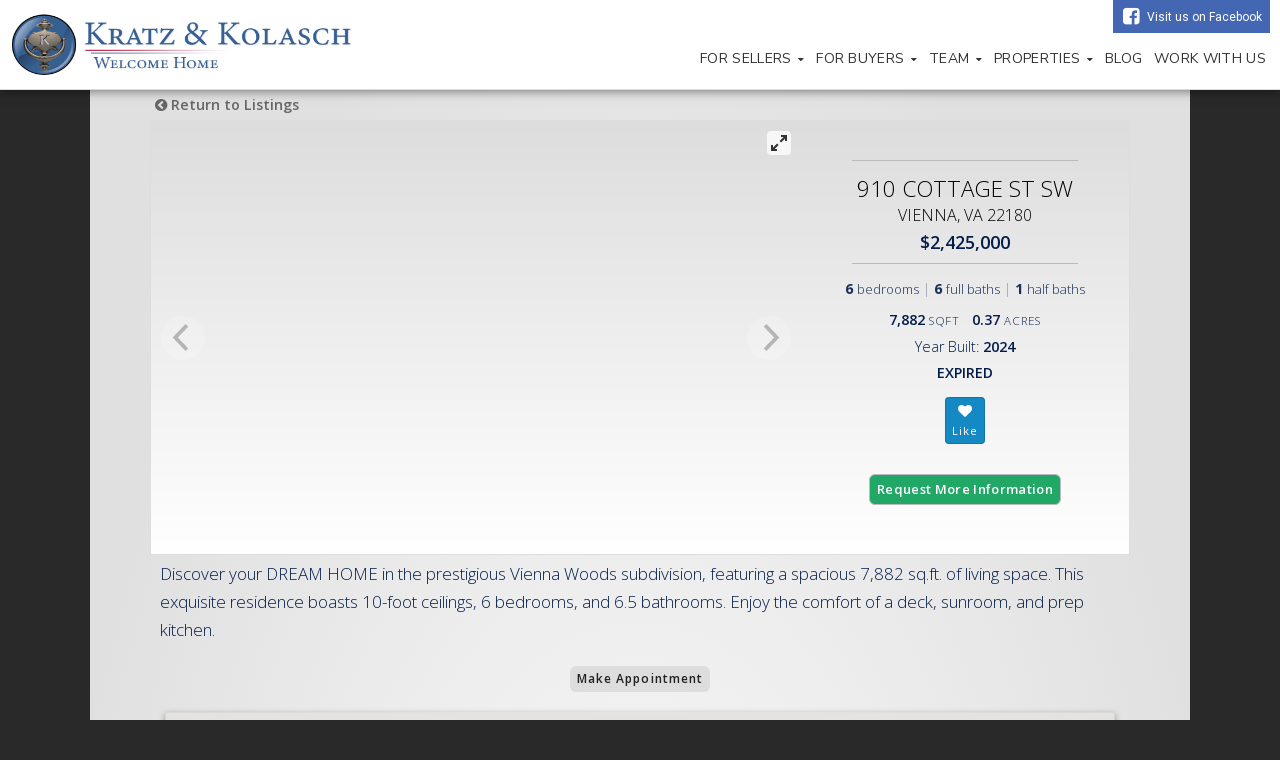

--- FILE ---
content_type: text/html; charset=UTF-8
request_url: https://www.kratzandkolasch.com/detail-house.html?mls=VAFX2188214&StreetAddress=910%20COTTAGE%20ST%20SW&Zip=22180&City=VIENNA&thispage=search
body_size: 74166
content:
<!DOCTYPE html>
        
<html>
<head>
<meta http-equiv="content-type" content="text/html; charset=windows-1252">
<title>Search MLS Listings Detail  - Kratz and Kolasch | Northern VA Real Estate Services</title>
<meta name="description" content="Resources for information about Northern Virgina">
<meta name="keywords" content="">
<meta name="viewport" content="width=device-width, initial-scale=1.0, user-scalable=0">


<script src="//code.jquery.com/jquery-1.9.1.js"></script>
<script src="/siteincludes/checkSearchResponsive.js"></script>
<script src="/js/jquery.blockUI.js"></script>
<script src="/js/foundation/foundation.js"></script>
<script src="/js/foundation/foundation.reveal.js"></script>
<script src="/js/jquery.waypoints.min.js"></script>
	<script language="JavaScript">
	<!--
	function popper(mypage, myname, w, h, scroll) {
	mypageurl = 'addtolist.html?mls='+mypage;
	var winl = (screen.width - w) / 2;
	var wint = (screen.height - h) / 3;
	winprops = 'height='+h+',width='+w+',top='+wint+',left='+winl+',scrollbars='+scroll+',resizable'
	win = window.open(mypageurl, myname, winprops)
	if (parseInt(navigator.appVersion) >= 4) { win.window.focus(); }
	element = document.getElementById(mypage);
	element.innerHTML='&nbsp;';
	element = document.getElementById(mypage+'label');
	element.innerHTML='&nbsp;';
	}
	//-->
	</script>
<script src="https://www.google.com/recaptcha/api.js"></script>
<link href="https://fonts.googleapis.com/css?family=Open+Sans:300,400,600,700" rel="stylesheet">
<link href="/fonts/font-awesome.min.css"rel="stylesheet" type="text/css">

	
	
	
	<link href='//fonts.googleapis.com/css?family=Nunito+Sans:300,400,600,700,800%7COpen+Sans:300,400,600,700%7CRoboto:100,300,400,500,700,900' rel='stylesheet' type='text/css'>
	


<link href="/css/foundation.css" rel="stylesheet" type="text/css">
<link rel="stylesheet" href="/css/flickity.css" media="screen">
<link rel="stylesheet" type="text/css" href="/user-styles-601.html">

<style>
#LTGFooter { display:none; }
</style>

<script type="text/javascript" src="/site601/chromejs/chrome.js"></script>

</head>

<body >
<a name="top"></a>
<div class="topPixterHolder" id="topPixter"></div>

<script>
theAlert='You must be logged in before using your showing lists.\r\rYou will find the login window located on the left\rside of your window';
</script>

<div  id="wrapper">

	<link href="https://fonts.googleapis.com/css?family=Noto+Serif+TC:400,500|Roboto+Condensed:300,400,700" rel="stylesheet">
<div class="topHeader">
	<div style="display:table; width:100%; max-width:1500px; margin:0 auto; padding:0">
	
		<div class="topHeaderBlockLeftColAuto vertalignmiddle topleftlogo">
			<a href="/" target="_top">
			
			<img src="/users/kratzkolasch6051/images/kratzkolasch6051biglogo.png" alt="© Kratz & Kolasch Real Estate" border="0">
			
			</a>
		</div>

		
		<div style="text-align:right; important; vertical-align:middle; padding: 0 10px; 0 0; display:table-cell; width:auto;">
		
			<div class="topFBholder">
				<div style="display:inline-block; background: #4367b2; padding: 5px;">
					<div class="displayinlineblock padright5 padleft5 vertalignmiddle">
					<a href="https://www.facebook.com/KratzandKolasch" target="_blank" style="color:#fff; font-size: 1.6em"><i class="fa fa-facebook-square" aria-hidden="true"></i></a>
					</div>
				
					<div class="displayinlineblock vertalignmiddle"><a href="https://www.facebook.com/KratzandKolasch" target="_blank" style="color:#fff; font-weight:400;">Visit us on Facebook</a>&nbsp;
					</div>
				</div>
			</div>
			
			<div class="topLinksHolder">
				<div style="vertical-align:middle; display:table-cell;  width:100%;">
					
<link href="/fontawesome/font-awesome.min.css"rel="stylesheet" type="text/css">
<script src="/js/js.js"></script>
<!-- start main topnav table -->
<div class="navTable">
	<div class="navTableLinks  ">
		
									
		
			<div class="chromestyle" id="chromemenu1">	  
				  <ul>
				  	
					  <li><a href="/concierge-treatment-real-estate/" target="_top" rel="dropmenu1">For Sellers</a></li>
					
				</ul>
				 <!--Drop down menu -->
				
				<div id="dropmenu1" class="dropmenudiv" style="z-index:1000;">									
					
					
					
					
					
					

					
					<a href="/concierge-treatment-real-estate/" target="_top"><div style="width:30px; text-align:right; display:inline-block; padding-right:9px"><i class="fa fa-caret-right" aria-hidden="true"></i></div>The Concierge Treatment</a>
					

					

					
					<a href="/before-and-after-staging-real-estate-northern-va/" target="_top"><div style="width:30px; text-align:right; display:inline-block; padding-right:9px"><i class="fa fa-caret-right" aria-hidden="true"></i></div>Before and After Examples</a>
					

					

					
					<a href="/free-staging-northern-virginia/" target="_top"><div style="width:30px; text-align:right; display:inline-block; padding-right:9px"><i class="fa fa-caret-right" aria-hidden="true"></i></div>Videos - Staged By Kratz and Kolasch</a>
					

					
				</div>
			
														
		</div>
		
			<div class="chromestyle" id="chromemenu2">	  
				  <ul>
				  	
				  		<li><a target="_top" rel="dropmenu2">For Buyers</a></li>
					
				</ul>
				 <!--Drop down menu -->
				
				<div id="dropmenu2" class="dropmenudiv" style="z-index:1000;">									
					
					
					
					
					
					

					
					<a href="/purchasing-in-northern-virginia/" target="_top"><div style="width:30px; text-align:right; display:inline-block; padding-right:9px"><i class="fa fa-caret-right" aria-hidden="true"></i></div>Buying A Home With Us</a>
					

					

					
					<a href="/mortgage-calculator/" target="_top"><div style="width:30px; text-align:right; display:inline-block; padding-right:9px"><i class="fa fa-caret-right" aria-hidden="true"></i></div>Mortgage Calculator</a>
					

					

					
					<a href="/northern-va-resources/" target="_top"><div style="width:30px; text-align:right; display:inline-block; padding-right:9px"><i class="fa fa-caret-right" aria-hidden="true"></i></div>Northern VA Helpful Resources</a>
					

					

					
					<a href="/utilities/" target="_top"><div style="width:30px; text-align:right; display:inline-block; padding-right:9px"><i class="fa fa-caret-right" aria-hidden="true"></i></div>Utilities Contact Info</a>
					

					
				</div>
			
														
		</div>
		
			<div class="chromestyle" id="chromemenu3">	  
				  <ul>
				  	
				  		<li><a target="_top" rel="dropmenu3">Team</a></li>
					
				</ul>
				 <!--Drop down menu -->
				
				<div id="dropmenu3" class="dropmenudiv" style="z-index:1000;">									
					
					
					
					
					
					

					
					<a href="/about-kratz-kolasch/" target="_top"><div style="width:30px; text-align:right; display:inline-block; padding-right:9px"><i class="fa fa-caret-right" aria-hidden="true"></i></div>About</a>
					

					

					
					<a href="/our-team-kratz-kolasch/" target="_top"><div style="width:30px; text-align:right; display:inline-block; padding-right:9px"><i class="fa fa-caret-right" aria-hidden="true"></i></div>Meet Rolfe and Todd</a>
					

					
				</div>
			
														
		</div>
		
			<div class="chromestyle" id="chromemenu4">	  
				  <ul>
				  	
				  		<li><a target="_top" rel="dropmenu4">Properties</a></li>
					
				</ul>
				 <!--Drop down menu -->
				
				<div id="dropmenu4" class="dropmenudiv" style="z-index:1000;">									
					
					
					
					
					
					

					
					<a href="/home-search/" target="_top"><div style="width:30px; text-align:right; display:inline-block; padding-right:9px"><i class="fa fa-caret-right" aria-hidden="true"></i></div>Home Search</a>
					

					

					
					<a href="/our-listings/" target="_top"><div style="width:30px; text-align:right; display:inline-block; padding-right:9px"><i class="fa fa-caret-right" aria-hidden="true"></i></div>Our Listings</a>
					

					

					
					<a href="/sold-homes/" target="_top"><div style="width:30px; text-align:right; display:inline-block; padding-right:9px"><i class="fa fa-caret-right" aria-hidden="true"></i></div>Sold Properties</a>
					

					
				</div>
			
														
		</div>
		
			<div class="chromestyle" id="chromemenu5">	  
				  <ul>
				  	
					  <li><a href="/blog/" target="_top" rel="dropmenu5">Blog</a></li>
					
				</ul>
				 <!--Drop down menu -->
															
		</div>
		
			<div class="chromestyle" id="chromemenu6">	  
				  <ul>
				  	
					  <li><a href="/contact/" target="_top" rel="dropmenu6">Work with Us</a></li>
					
				</ul>
				 <!--Drop down menu -->
				
				<div id="dropmenu6" class="dropmenudiv" style="z-index:1000;">									
					
					
					
					
				</div>
			
														
		</div>
		
		
	</div>
</div>
<script type="text/javascript">

cssdropdown.startchrome("chromemenu1");

cssdropdown.startchrome("chromemenu2");

cssdropdown.startchrome("chromemenu3");

cssdropdown.startchrome("chromemenu4");

</script>




				</div>
			</div>
		</div>
		
	</div>
</div>
<div class="topHeaderBottomBorder"></div>

<div class="topHeaderMobileContainerRow" style="position:fixed;">

	<div class="displaytablecell padleft10">
	
			<div class="topHeaderMobile"] style="margin:0 auto;">		
				<a href="/"><img src="/users/kratzkolasch6051/images/kratzkolasch6051biglogo.png" alt="© Kratz & Kolasch Real Estate" border="0"></a>
			</div>
		
	</div>
	
	<div class="displaytablecell vertalignmiddle alignright">
		<a href="#" onclick="$('.mobileDropDown').slideToggle(200);">
		<div class="topHeaderMobileBars alignright" >
			<i class="fa fa-bars" aria-hidden="true"></i>
		</div>
		</a>
	</div>
</div>

<div class="topHeaderBottomBorderMobile"></div>

	<div id="mobilePullDown" style="display: block; z-index:99999999;">
	<div class="mobileDropDown">
							
		

			
			  <div><a href="/concierge-treatment-real-estate/" target="_top" rel="dropmenu1">For Sellers</a></div>
					
			
			
				
					
					<div style="padding: 0 0 0 15px; border-top: 1px solid rgba(0, 0, 0, 0.0); display:table;">
						
						<a href="/concierge-treatment-real-estate/" target="_top"><div style="width:30px; text-align:right; display:table-cell; padding-right:9px"><i class="fa fa-caret-right" aria-hidden="true"></i></div><div style="display:table-cell; vertical-align:top;padding-right:9px">The Concierge Treatment</div></a>

						
					</div>
					
					<div style="padding: 0 0 0 15px; border-top: 1px solid rgba(0, 0, 0, 0.0); display:table;">
						
						<a href="/before-and-after-staging-real-estate-northern-va/" target="_top"><div style="width:30px; text-align:right; display:table-cell; padding-right:9px"><i class="fa fa-caret-right" aria-hidden="true"></i></div><div style="display:table-cell; vertical-align:top;padding-right:9px">Before and After Examples</div></a>

						
					</div>
					
					<div style="padding: 0 0 0 15px; border-top: 1px solid rgba(0, 0, 0, 0.0); display:table;">
						
						<a href="/free-staging-northern-virginia/" target="_top"><div style="width:30px; text-align:right; display:table-cell; padding-right:9px"><i class="fa fa-caret-right" aria-hidden="true"></i></div><div style="display:table-cell; vertical-align:top;padding-right:9px">Videos - Staged By Kratz and Kolasch</div></a>

						
					</div>
					
						
			
		

			
		  		<div><a target="_top" rel="dropmenu2">For Buyers</a></div>
					
			
			
				
					
					<div style="padding: 0 0 0 15px; border-top: 1px solid rgba(0, 0, 0, 0.0); display:table;">
						
						<a href="/purchasing-in-northern-virginia/" target="_top"><div style="width:30px; text-align:right; display:table-cell; padding-right:9px"><i class="fa fa-caret-right" aria-hidden="true"></i></div><div style="display:table-cell; vertical-align:top;padding-right:9px">Buying A Home With Us</div></a>

						
					</div>
					
					<div style="padding: 0 0 0 15px; border-top: 1px solid rgba(0, 0, 0, 0.0); display:table;">
						
						<a href="/mortgage-calculator/" target="_top"><div style="width:30px; text-align:right; display:table-cell; padding-right:9px"><i class="fa fa-caret-right" aria-hidden="true"></i></div><div style="display:table-cell; vertical-align:top;padding-right:9px">Mortgage Calculator</div></a>

						
					</div>
					
					<div style="padding: 0 0 0 15px; border-top: 1px solid rgba(0, 0, 0, 0.0); display:table;">
						
						<a href="/northern-va-resources/" target="_top"><div style="width:30px; text-align:right; display:table-cell; padding-right:9px"><i class="fa fa-caret-right" aria-hidden="true"></i></div><div style="display:table-cell; vertical-align:top;padding-right:9px">Northern VA Helpful Resources</div></a>

						
					</div>
					
					<div style="padding: 0 0 0 15px; border-top: 1px solid rgba(0, 0, 0, 0.0); display:table;">
						
						<a href="/utilities/" target="_top"><div style="width:30px; text-align:right; display:table-cell; padding-right:9px"><i class="fa fa-caret-right" aria-hidden="true"></i></div><div style="display:table-cell; vertical-align:top;padding-right:9px">Utilities Contact Info</div></a>

						
					</div>
					
						
			
		

			
		  		<div><a target="_top" rel="dropmenu3">Team</a></div>
					
			
			
				
					
					<div style="padding: 0 0 0 15px; border-top: 1px solid rgba(0, 0, 0, 0.0); display:table;">
						
						<a href="/about-kratz-kolasch/" target="_top"><div style="width:30px; text-align:right; display:table-cell; padding-right:9px"><i class="fa fa-caret-right" aria-hidden="true"></i></div><div style="display:table-cell; vertical-align:top;padding-right:9px">About</div></a>

						
					</div>
					
					<div style="padding: 0 0 0 15px; border-top: 1px solid rgba(0, 0, 0, 0.0); display:table;">
						
						<a href="/our-team-kratz-kolasch/" target="_top"><div style="width:30px; text-align:right; display:table-cell; padding-right:9px"><i class="fa fa-caret-right" aria-hidden="true"></i></div><div style="display:table-cell; vertical-align:top;padding-right:9px">Meet Rolfe and Todd</div></a>

						
					</div>
					
						
			
		

			
		  		<div><a target="_top" rel="dropmenu4">Properties</a></div>
					
			
			
				
					
					<div style="padding: 0 0 0 15px; border-top: 1px solid rgba(0, 0, 0, 0.0); display:table;">
						
						<a href="/home-search/" target="_top"><div style="width:30px; text-align:right; display:table-cell; padding-right:9px"><i class="fa fa-caret-right" aria-hidden="true"></i></div><div style="display:table-cell; vertical-align:top;padding-right:9px">Home Search</div></a>

						
					</div>
					
					<div style="padding: 0 0 0 15px; border-top: 1px solid rgba(0, 0, 0, 0.0); display:table;">
						
						<a href="/our-listings/" target="_top"><div style="width:30px; text-align:right; display:table-cell; padding-right:9px"><i class="fa fa-caret-right" aria-hidden="true"></i></div><div style="display:table-cell; vertical-align:top;padding-right:9px">Our Listings</div></a>

						
					</div>
					
					<div style="padding: 0 0 0 15px; border-top: 1px solid rgba(0, 0, 0, 0.0); display:table;">
						
						<a href="/sold-homes/" target="_top"><div style="width:30px; text-align:right; display:table-cell; padding-right:9px"><i class="fa fa-caret-right" aria-hidden="true"></i></div><div style="display:table-cell; vertical-align:top;padding-right:9px">Sold Properties</div></a>

						
					</div>
					
						
			
		

			
			  <div><a href="/blog/" target="_top" rel="dropmenu5">Blog</a></div>
					
			
		

			
			  <div><a href="/contact/" target="_top" rel="dropmenu6">Work with Us</a></div>
					
			
			
				
					
						
			
		
	
</div>
	</div>

	<div  class="contentSpan maincontentContainer topnavmargin">
		
		
		<!-- MAIN CONTENT -->

		<div class="width100pc padbottom50">
			<div class="width100pcmax1100 marginauto contentback">

				<div class="LTGsearchContainer">
			<!--listingKey:803172887750-->
<link href='https://fonts.googleapis.com/css?family=Trirong:400,300|Open+Sans:400,600|Open+Sans+Condensed:700' rel='stylesheet' type='text/css'>
<link rel="stylesheet" type="text/css" href="/css/ltgstyles.css">
<link href="https://idx.listingstogo.com/css/searchstyles.css" rel="stylesheet" type="text/css">
<link href="https://idx.listingstogo.com/css/foundation.css" rel="stylesheet" type="text/css">
<script src="/siteincludes/checkSearchResponsive.js"></script>
<script src="/js/jquery.blockUI.js"></script>
<script src="/js/foundation/foundation.js"></script>
<script src="/js/foundation/foundation.reveal.js"></script>
<link rel="stylesheet" href="/flick/flickity.css" media="screen">
<link rel="stylesheet" href="/flick/fullscreen.css" media="screen">
<script src="/flick/flickity.pkgd.min.js"></script>
<script src="/flick/fullscreen.js"></script>
<script src="/flick/bg-lazyload.js"></script>
<script src="/js/numeral.min.js"></script>
<style>
.flickity-page-dots {display:none !important;}
.carousel-cell {
  width: 100%; /* full width */
  height: 200px;
  background: #222;
  /* center images in cells with flexbox */
  display: flex;
  align-items: center;
  justify-content: center;
}

.carousel.is-fullscreen .carousel-cell {
  min-height: calc(96vh - 5px) !important;
  min-width:100vw !important;
}

.carousel.is-fullscreen .carousel-cell img {
  display: block;
  max-height: 100vh;
}	
</style>
<div id="queueHolder"></div>





 

	<script language="JavaScript">
	<!--
	function popper(mypage, myname, w, h, scroll) {
	mypageurl = 'addtolist.html?mls='+mypage;
	var winl = (screen.width - w) / 2;
	var wint = (screen.height - h) / 3;
	winprops = 'height='+h+',width='+w+',top='+wint+',left='+winl+',scrollbars='+scroll+',resizable'
	win = window.open(mypageurl, myname, winprops)
	if (parseInt(navigator.appVersion) >= 4) { win.window.focus(); }
	element = document.getElementById(mypage);
	element.innerHTML='&nbsp;';
	element = document.getElementById(mypage+'label');
	element.innerHTML='&nbsp;';
	}
	
	function vTour(url, name){
		vTourWin = window.open(url, name, "width=983,height=584,toolbar=yes,scrollbars=yes,resizable=yes,menubar=yes,status=yes,directories=yes");
		return false;
	}
	function vMap(url, name){
vTourWin = window.open(url, name, "width=700,height=500,toolbar=no,scrollbars=yes,resizable=yes,menubar=no,status=yes,directories=no");
return false;
}
	//-->
	</script>


<!--MLS:VAFX2188214-->




<div class="searchForms">
<style>
</style>
	<div class="width100pcmax980 fontbold alignleft textpoint9em padleft5 padtops5" style="margin:0 auto 6px auto;">
	   
		   <a href="javascript:history.go(-1)" style="color:#666"><i class="fa fa-chevron-circle-left" aria-hidden="true"></i> Return to Listings</a>
	   
	</div>
           
	<div class="tableDivDisplay width100pcmax980 borderddd gradientdddfff" id="sliderHome">
	
		<div class="LTGdetailSlideShow" id="LTGdetailSlideShow" allowFullScreen>
	
			
				<div class="slickme carousel" data-flickity='{"bgLazyLoad":"3","resize":"true","wrapAround":"true","pageDots":"false","fullscreen":"true"}' data-listingkey="803172887750" >
					
										
					<div class="slidesMember carousel-cell" data-flickity-bg-lazyload="https://bright-media02.prd.brightmls.com/bright/images/0000/8031/7299/4236/803172994236_1440_1080_WM_2eeq9dCaMcc_SWtp.jpg" style="background-repeat: no-repeat;background-position: center center;background-size:contain; ">

						<div style="position: absolute; bottom: 5px; text-align: center; width: 100%">
							<div class="LTGdetailHouseSeq">
							
							
							
								1 of 1
							</div>

						</div>

					</div>
					

				</div>
				<script>
					
					$( document ).ready(function() {
					   $('.carousel, .carousel-cell').height($('.slickme').width()/1.5);
									   
					});   
					$( window ).resize(function() {
					  $('.slickme, .slidesMember').height($('.slickme').width()/1.5);
					});
					function fullScreen() {
					  $('.slickMe').css({'width':'100vw','height':'100vh','max-width':'100vw','max-height':'100vh','position':'fixed !important','left':'0','top':'0'});
					}



					
				</script> 
								
		</div>

		<div class="LTGdetailTopDescription">
		
			
			<div class="LTGdetailTopHead">
				<a href="https://www.google.com/maps/place/910 COTTAGE ST SW,+VIENNA,+VA+22180" target="_blank" title="Click for Larger Map">
				<div class="fontlight margintop12 textpoint1pt4em">
					910 COTTAGE ST SW
				</div>
	   
				<div class="fontlight marginbottom4">
					VIENNA, VA 22180
				</div>
				</a>
				
				<div class="fontbold marginbottom9 textpoint1pt1em">
				
				 $2,425,000
				
				 </div>
			</div>
			

			 
			 <div class="LTGdetailBedsHolder">
					<div class="LTGdetailBeds">
						<strong>6</strong> <span class="textpoint9em">bedrooms</span> <span class="opacity40 largeMedium2Only"> | </span>
					</div>
					<div class="LTGdetailBeds">
						<strong>6</strong> <span class="textpoint9em">full baths</span><span class="opacity40 largeMedium2Only"> | </span>
					</div>
					
					<div class="LTGdetailBeds"> 
						<strong>1</strong> <span class="textpoint9em">half baths</span>
					</div>
					
				</div>
			 
			 <div class="marginbottom15 LTGdetailSize">
				
				<div class="displayinlineblock padleft4 padright4">
					
					
					<span class="fontbold">7,882</span> <span class="textpoint8em letterspacingplus1">SQFT</span>
				</div>
				
				
				
				<div class="displayinlineblock padleft4 padright4">
					
					
					<span class="fontbold">0.37</span> <span class="textpoint8em letterspacingplus1">ACRES</span>
				</div>
				
				<div class="displayblock padleft7 padright7 padtop8">
					Year Built: <span class="fontbold">2024</span> 
				</div>
				
				<div class="displayblock padleft7 padright7 padtop7 uppercase">
					<span class="fontbold ">EXPIRED</span> 
				</div>
			 </div>
			 
			 
				
				
				
				<div class="margintop15">
					<a class="addTolist " onclick="addToFavorites('VAFX2188214');return false;" id="liker-VAFX2188214">
					<div class="LTGviewDiv marginbottom10 like">
						<i class="fa fa-heart textpoint1p1em" aria-hidden="true"></i>
						<div class="inlineblock"></div>
					</div></a>		
				</div>
				
				
				<div class="width100pc aligncenter padtop30">
				<div class="LTGshowMoreBig"><a href="#appointment">Request More Information</a></div>
				</div>
				
				
			</div>
		</div>

		 
	
		<div class="width100pcmax980 marginauto listingDetailAddressNew padtop5 padbottom10 dont-break-out">
		Discover your DREAM HOME in the prestigious Vienna Woods subdivision, featuring a spacious 7,882 sq.ft. of living space. This exquisite residence boasts 10-foot ceilings, 6 bedrooms, and 6.5 bathrooms. Enjoy the comfort of a deck, sunroom, and prep kitchen. 

		</div>
	
	<div style="height:8px;"></div>



	<div class="width100pc aligncenter">
	<a href="#appointment"><div class="LTGshowMore"> Make Appointment</div></a>
	</div>
	<div class="width100pcmax1000 marginauto">
	
		
		
		
		
		<div id="map" class="detail-house shadow2"></div>
		
		

	</div>
	
	
	<div class="width100pcmax1000 marginauto">  

       <div class="height10"></div>

		<!-- LISTING DETAIL -->


		<div class="theListingDetail">
	  <div class="tableDivDisplay marginauto width100pcmax1000 padtop30">
	
	<div class="LTGpropDetCol">
		<div class="widthauto alignleft textpoint1pt4rem fontlight padbottom6 padleft8">
		 Property Details
		 </div>
		<div class="LTGpropDetTable">
			<div class="LTGpropDetRow">
				<div class="LTGpropDetCellLeft">
				 MLS #
				 </div>
				 <div class="LTGpropDetCell width60pc alignleft">
				 VAFX2188214
				 </div>
			 </div>
			 <div class="LTGpropDetRow">
				<div class="LTGpropDetCellLeft">
				 Property Type
				 </div>
				 <div class="LTGpropDetCell width60pc alignleft">
				 Residential
				 </div>
			 </div>
			 <div class="LTGpropDetRow">
				<div class="LTGpropDetCellLeft">
				 Listing Status
				 </div>
				 <div class="LTGpropDetCell width60pc alignleft">
				 EXPIRED
				 </div>
			 </div>
			 
			 <div class="LTGpropDetRow">
				<div class="LTGpropDetCellLeft">
				 Listing Price
				 </div>
				 <div class="LTGpropDetCell width60pc alignleft">
				 $2,425,000
				 </div>
			 </div>
			 
			 <div class="LTGpropDetRow">
				<div class="LTGpropDetCellLeft">
				 Year Built
				 </div>
				 <div class="LTGpropDetCell width60pc alignleft">
				2024
				 </div>
			 </div>
			 
			 <div class="LTGpropDetRow">
				<div class="LTGpropDetCellLeft">
				 Lot Acreage
				 </div>
				 <div class="LTGpropDetCell width60pc alignleft">
				NA
				 </div>
			 </div>
			 <div class="LTGpropDetRow">
				<div class="LTGpropDetCellLeft">
				Subdivision
				 </div>
				 <div class="LTGpropDetCell width60pc alignleft">
				VIENNA WOODS
				 </div>
			 </div>
			 
			 <div class="LTGpropDetRow">
				<div class="LTGpropDetCellLeft">
				 City
				 </div>
				 <div class="LTGpropDetCell width60pc alignleft">
				VIENNA
				 </div>
			 </div>
			 
			 <div class="LTGpropDetRow">
				<div class="LTGpropDetCellLeft">
				 County
				 </div>
				 <div class="LTGpropDetCell width60pc alignleft">
				FAIRFAX
				 </div>
			 </div>
			 
			 
			 
			 <div class="LTGpropDetRow">
				<div class="LTGpropDetCellLeft">
				 Water Source
				 </div>
				 <div class="LTGpropDetCell width60pc alignleft">
				Public
				 </div>
			 </div>
			 
			 <div class="LTGpropDetRow">
				<div class="LTGpropDetCellLeft">
				 Sewer
				 </div>
				 <div class="LTGpropDetCell width60pc alignleft">
				Public Sewer
				 </div>
			 </div>
			 
			 <div class="LTGpropDetRow">
				<div class="LTGpropDetCellLeft">
				 Zoning
				 </div>
				 <div class="LTGpropDetCell width60pc alignleft">
				904
				 </div>
			 </div>
			 
		</div>
	</div>
<!-- open house begin  -->
		
<!--  Open House End  -->
	
	<div class="LTGpropDetCol">
		<div class="widthauto alignleft textpoint1pt4rem fontlight padbottom6 padleft8">
		 Exterior Details
		 </div>
		<div class="LTGpropDetTable">
			 <div class="LTGpropDetRow">
				<div class="LTGpropDetCellLeft">
				 Home Type
				 </div>
				 <div class="LTGpropDetCell width60pc alignleft">
				Detached
				 </div>
			 </div>
			 
			 <div class="LTGpropDetRow">
				<div class="LTGpropDetCellLeft">
				 Style
				 </div>
				 <div class="LTGpropDetCell width60pc alignleft">
				
				
				
					Craftsman<br />
				
					Contemporary
				   
				 </div>
			 </div>
				

			  
			 
			 
			 
			 
			 
<!-- 			 <div class="LTGpropDetRow">
				<div class="LTGpropDetCellLeft">
				 Lot Features
				 </div>
				 <div class="LTGpropDetCell width60pc alignleft">
				&nbsp;
				 </div>
			 </div>
 -->		
			 <div class="LTGpropDetRow">
				<div class="LTGpropDetCellLeft">
				 Parking
				 </div>
				 <div class="LTGpropDetCell width60pc alignleft">
				
				
					Attached Garage
				   				
				 </div>
			 </div>
			 
			 
			 
			 
			 
		</div>
	</div>
	

	
	<div class="LTGpropDetCol">
		<div class="widthauto alignleft textpoint1pt4rem fontlight padbottom6 padleft8">
		 Interior Details
		 </div>
		<div class="LTGpropDetTable">
			
			 
			 <div class="LTGpropDetRow">
				<div class="LTGpropDetCellLeft">
				 Interior Space
				 </div>
				 <div class="LTGpropDetCell width60pc alignleft">
				7882 sq ft
				 </div>
			 </div>
			 
			<div class="LTGpropDetRow">
				<div class="LTGpropDetCellLeft">
				 Heating
				 </div>
				 <div class="LTGpropDetCell width60pc alignleft">
				Natural Gas - 90% Forced Air
				 </div>
			 </div>
			 
			 <div class="LTGpropDetRow">
				<div class="LTGpropDetCellLeft">
				 Cooling
				 </div>
				 <div class="LTGpropDetCell width60pc alignleft">
				Electric - Central A/C    
				 </div>
			 </div>

			 
			 <div class="LTGpropDetRow">
				<div class="LTGpropDetCellLeft">
				 Hot Water
				 </div>
				 <div class="LTGpropDetCell width60pc alignleft">
				Natural Gas
				 </div>
			 </div>
			 
			
			 
			 
			 
			 
			 			 			 
			 
			
			 
			 

			
			 
			 <div class="LTGpropDetRow">
				<div class="LTGpropDetCellLeft">
				 Basement
				 </div>
				 <div class="LTGpropDetCell width60pc alignleft">
				Fully Finished,Walkout Level
				 </div>
			 </div>
			 
			 <div class="LTGpropDetRow">
				<div class="LTGpropDetCellLeft">
				 Accessibility Features
				 </div>
				 <div class="LTGpropDetCell width60pc alignleft">
				None
				 </div>
			 </div>
			 
		</div>
	</div>
	
	<div class="LTGpropDetCol">
		<div class="widthauto alignleft textpoint1pt4rem fontlight padbottom6 padleft8">
		 Financial Details
		 </div>
		<div class="LTGpropDetTable">
			 
			 <div class="LTGpropDetRow">
				<div class="LTGpropDetCellLeft">
				 County Tax
				 </div>
				 <div class="LTGpropDetCell width60pc alignleft">
				$9,030.00
				 </div>
			 </div>
			 

			 	

		 
			 
			 <div class="LTGpropDetRow">
				<div class="LTGpropDetCellLeft">
				 Refuse Fee
				 </div>
				 <div class="LTGpropDetCell width60pc alignleft">
				$0
				 </div>
			 </div>
			 
			 <div class="LTGpropDetRow">
				<div class="LTGpropDetCellLeft">
				 Special Tax Assessment
				 </div>
				 <div class="LTGpropDetCell width60pc alignleft">
				$0
				 </div>
			 </div>
			 <!--
			 <div class="LTGpropDetRow">
				<div class="LTGpropDetCellLeft">
				 Special Tax Assessment Payment Frequency
				 </div>
				 <div class="LTGpropDetCell width60pc alignleft">
				[field:'SpecialTaxAssessmentPaymentFreq']
				 </div>
			 </div>
			-->
			 
			 <div class="LTGpropDetRow">
				<div class="LTGpropDetCellLeft">
				 Tax Year
				 </div>
				 <div class="LTGpropDetCell width60pc alignleft">
				2024
				 </div>
			 </div>
			 
			 <div class="LTGpropDetRow">
				<div class="LTGpropDetCellLeft">
				 Total Assessment
				 </div>
				 <div class="LTGpropDetCell width60pc alignleft">
				$779,460
				 </div>
			 </div>
			 <!--
			 <div class="LTGpropDetRow">
				<div class="LTGpropDetCellLeft">
				 Total Assessment Payment Frequency
				 </div>
				 <div class="LTGpropDetCell width60pc alignleft">
				[field('TotalAssessmentPaymentFreq')]
				 </div>
			 </div>
			 -->
			 <div class="LTGpropDetRow">
				<div class="LTGpropDetCellLeft">
				 Total Taxes
				 </div>
				 <div class="LTGpropDetCell width60pc alignleft">
				$9,030
				 </div>
			 </div>
			 
		</div>
	</div>
	
</div>

<div style="height:10px;"></div>




        







<div class="tableDivDisplay marginauto width100pcmax550 padtop8">
	<div class="widthauto alignleft textpoint1pt4rem fontlight">
	<span class="opacity60"><i class="fa fa-user" aria-hidden="true"></i></span> Listing Courtesy of
	 </div>
</div>

<div class="tableDivDisplay marginauto width100pcmax550 padtop15">
	 <div class="tableRowDisplay">
		 <div class="tableCellDisplay listingSubHeads width30pc">
		 Listing Office 
		 </div>
		  <div class="tableCellDisplay listingSubDetail width70pc padleft20">
		 Samson Properties
		 </div>
	 </div>
	 
</div>	 




		</div>    
		<!-- END   LISTING DETAIL -->

		
		<script>
		<!--  //
		function checkForm(){
		if(document.forms['register'].elements['eFirstName'].value !='' && document.forms['register'].elements['eLastName'].value !='' && document.forms['register'].elements['eEmail'].value !='' && document.forms['register'].elements['eWorkPhone'].value !='')
			{ 
				return true;
			} 
			else 
			{
				alert('You must fill in your First Name, Last Name, Email and Daytime Phone in order to continue.');
				return false;
			}
		}
		//  -->
		</script>
		
		<div class="listing" data-listingid="VAFX2188214" data-mlsptid="1" data-lat="38.8898500" data-lng="-77.2595400" data-listprice="2,425,000" data-streetaddress="910 Cottage St Sw&lt;Br /&gt;,  " data-listpictureurl="http://bright-media02.prd.brightmls.com/bright/images/0000/8031/7299/4236/803172994236_512_384_WM_NLzX1r2coUl3kt-T.jpg" data-listingurl="detail-house.html?mls=VAFX2188214&amp;thispage=search" style="display:none">
		</div>
		<a name="appointment" id="appointment"></a>
		<div class="theListingDetail" data-listingid="VAFX2188214" data-mlsptid="1" data-lat="38.8898500" data-lng="-77.2595400" data-listprice="2,425,000" data-streetaddress="910 Cottage St Sw&lt;Br /&gt;,  " data-listpictureurl="http://bright-media02.prd.brightmls.com/bright/images/0000/8031/7299/4236/803172994236_512_384_WM_NLzX1r2coUl3kt-T.jpg" data-listingurl="detail-house.html?mls=VAFX2188214&amp;thispage=search" style="margin-top:25px;">
			<form action="vcardsender.html" method="post" name="register" id="register" onsubmit="return checkForm();">
			<input type="hidden" name="ListingID" value="VAFX2188214" />
			<input type="hidden" name="ListingAddress" value="910 COTTAGE ST SW" />
			<input type="hidden" name="City, State ZIP" value=",  " />

			<div class="alignleft textpoint1pt4rem fontlight padbottom6 width100pcmax550 marginauto padtop35" style="border-top: 1px solid #ddd">
			   Request More Information
			 </div>
       
		   <div class="fontbold textpoint9rem alignleft padleft20 padtop10 padbottom5 width100pcmax550 marginauto" >
			  Please provide your contact information so we may get you more information or coordinate a showing.
		  </div>
        
        
			<div class="aligncenter vertaligntop width100pcmax500 marginauto">
				<div class="displayinlineblock alignleft width49pc">
					<div class="paddingbottom15">
						<label class="displayinlineblock  lineheightauto textpoint9em">First Name</label>
						<input type="TEXT" name="eFirstName" maxlength="60" value="" style="width:100%;" />
					</div>
				</div>

				<div class="displayinlineblock alignleft width49pc">
					<div class="paddingbottom15">
						<label class="displayinlineblock  lineheightauto textpoint9em">Last Name</label>
						<input type="TEXT" name="eLastName" maxlength="60" value="" style="width:100%;" />
					</div>
				</div>
			
				<div class="displayinlineblock alignleft width49pc">
					<div class="paddingbottom15">
						<label class="displayblock  lineheightauto textpoint9em">Email Address</label>
						<input type="TEXT" name="eEmail"  maxlength="60" value="" style="width:100%;" />
					</div>
				</div>
			
				<div class="displayinlineblock alignleft width49pc">
					<div class="paddingbottom15">
						<label class="displayblock  lineheightauto textpoint9em">Phone Number</label>
						<input type="TEXT" name="eWorkPhone" size="18" maxlength="60" style="width:100%;" />
						 <input type="TEXT" name="eform"  maxlength="60" style="display:none;">
					</div>
				</div>
			
				<div class="displayblock alignleft clearboth">
					<div class="paddingbottom15">
						<label class="displayblock  lineheightauto textpoint9em">How did you hear about this site?</label>
						<input type="TEXT" name="HowFound" value="" maxlength="60" style="width:100%;" />
					</div>
				</div>
			
				<div class="displayblock alignleft clearboth">
					<div class="paddingbottom15">
						<label class="displayblock  lineheightauto textpoint9em">Comments</label>
						<textarea name="eComments" rows="6" style="width:100%;"></textarea>
					</div>
				</div>			
			</div>

			<div class="aligncenter padtop20 padbottom40 width100pcmax550 marginauto">
				
				<input type="SUBMIT" name="-nothing" value="Request Info!" />
				
			</div>
		</div>
	</div>
	</form>
	
	<div class="widthauto marginauto fontbold padbottom40 aligncenter">
	   
		   <a href="javascript:history.go(-1)"><i class="fa fa-chevron-circle-left" aria-hidden="true"></i> Return to Listings</a>
	   
	</div>
	
	<div class="aligncenter textpoint7em marginauto"><div class="pad5">Search powered by<br /><img src="/art/brightg.svg" style="max-width:100px;height:auto;" /></div>
&copy; Bright MLS. All rights reserved.<br />Listings provided by Bright MLS from various brokers who participate in IDX (Internet Data Exchange). Information deemed reliable but not guaranteed.<br />
<br />
</div>
	
</div>



<div id="demo"></div>
<script>
var x = document.getElementById("demo");
function getLocation() {
    if (navigator.geolocation) {
        navigator.geolocation.getCurrentPosition(showPosition);
    } else {
        x.innerHTML = "Geolocation is not supported by this browser.";
    }
}
function showPosition(position) {
    x.innerHTML = "Latitude: " + position.coords.latitude + 
    "<br>Longitude: " + position.coords.longitude; 
}
</script>








<div class="LTGbottomEncloser">
	<div id="LTGFooter">
	
		<div class="nearbyDiv">
		<a onclick="changeFormCityZip();searchLocation()">
			<div class="inlineblock padleft6 padright1">
				<i class="fa fa-location-arrow textpoint1p1em" aria-hidden="true"></i>
				<div class="statusbaritem  padleft2 padright6">
					Nearby
				</div>
			</div>
		</a>
		</div>
		
		
		<a onclick="addToFavorites($('#mlsnumber').data('mls'))" class="showOption">
			<div class="inlineblock padleft6 padright1">
				<i class="fa fa-heart" aria-hidden="true"></i>
				<div class="statusbaritem padright6 padleft1">
					Like
				</div>
			</div>
		</a>
		
		<a onclick="loadRegister(); return false" href="/search.html?favorites=y" class="showOption favorites" id="status3">
			<div class="inlineblock padleft6 padright1">
				<i class="fa fa-th" aria-hidden="true"></i>	
				<div class="statusbaritem padright6 padleft2">
					Favorites
				</div>
			</div>
		</a>

		
		<!--<a onclick="showPO(); return false;" class="[$class] tracker">
		<div class="inlineblock padleft6 padright1">
			<i class="fa fa-home textpoint1pt2em" aria-hidden="true"></i>
			<div class="inlineblock padright6">
				<span class="mediumLargeOnly375">Home </span>Tracker</i>
			</div>
		</div>
		</a>
-->
			
			<a onclick="logout();" class="status hideOption loggedIn" id="status1">
				<div class="inlineblock padleft6 padright1">
					<i class="fa fa-cog textpoint1p1em" aria-hidden="true"></i>
					<div class="statusbaritem padright6 padleft2">
						Log Out
					</div>
				</div>
			</a>
			
			<a onclick="loadLogin();" class="status showOption loggedOut" id="status2">
				<div class="inlineblock padleft6 padright1">
					<i class="fa fa-cog textpoint1p1em" aria-hidden="true"></i>
					<div class="statusbaritem padright6">
						Log In
					</div>
				</div>
			</a>			


		
	</div>
</div>

<div class="backgrounder"></div>

<style>

div.listing {
box-sizing: border-box;;
}
</style>

<script src="https://npmcdn.com/isotope-layout@3.0/dist/isotope.pkgd.min.js"></script>

<script>


var iconMarkerColor = '#00aa00';

	mapSearch = false;


	isHomePage=false;
	
	boundsChanged=0;
	isDraggable = true;
	setMyLocationEnabledSetting = false;
	resetBounds = true;
	getMapStatus = true;
	minZoom = 7;
	maxZoom = 19;
	showMapMarker = true;
	initialZoom = 13;

	
	
	
		faves=false;
	
	
		maxZoom = 18;
		isDraggable = true;
		minZoom = 0;
		initialZoom = 12;
		showMapMarker = false;

	
	
	
			
function searchLocation() {
    if (navigator.geolocation) {
        navigator.geolocation.getCurrentPosition(showPosition);
    } else {
        alert("Geolocation is not allowed by this browser.");
    }

}
function showPosition(position) {
    location.href = "/search.html?latitude=" + position.coords.latitude + 
    "&longitude=" + position.coords.longitude + "&label=Nearby"; 
}	
</script>

	
	<script>

	//$(document).foundation();

			function loadLogin(message){
					if (typeof(message)=='undefined'){
						var theMessage = '';
					} else {
						var theMessage = message;
					}
					thePanel = $.ajax({
						type: "POST",
						url: ("/ajax/po-responsive.html"),
						data: {message: theMessage},
						async:false,
						success: function(data)
						{
							// return data;
						}
					}).responseText;
					$('div.backgrounder').fadeIn();
					var theCloser = '<div style="width:100%; text-align: right; margin-right: 8px"><a onclick="closeDialog(); return false" style=" text-decoration: none; font-size: 1.5em; padding-right: 6px; color: #999"><i class="fa fa-times" aria-hidden="true"></i></a></div>';
 					$('#queueHolder').html(theCloser + thePanel);
 					theHeight = $('#queueHolder').height();
 					theWidth = $('#queueHolder').width();
 					//$('#queueHolder').css({'top':'calc(35vh - '+(theHeight/2) + 'px)'});
 					//$('#queueHolder').css({'left':'calc(50vw - '+(theWidth/2) + 'px)'});
  					if (theWidth < $('#queueHolder').parent().width()){
 						//$('#queueHolder').css({'left':'calc(50vw - '+(theWidth/2) + 'px)'});
 						//$('#queueHolder').css({'width':'calc(100%)','box-sizing':'border-box','left':'0','top':'0','margin':'0 auto'});
 					} else {
 						$('#queueHolder').css({'width':'calc(100%)','box-sizing':'border-box','left':'0','margin':'0 auto'});
 					}					
 					$('#queueHolder').slideDown(500);

 					return false;

 				}

			function loadRegister(message){
					if (typeof(message)=='undefined'){
						var theMessage = '';
					} else {
						var theMessage = message;
					}
					thePanel = $.ajax({
						type: "POST",
						url: ("/ajax/register-ajax.html"),
						data: {message: theMessage},
						async:false,
						success: function(data)
						{
							// return data;
						}
					}).responseText;
					$('div.backgrounder').fadeIn();
					var theCloser = '<div style="width:100%; text-align: right; margin-right: 8px"><a onclick="closeDialog(); return false" style=" text-decoration: none; font-size: 1.5em; padding-right: 6px; color: #999"><i class="fa fa-times" aria-hidden="true"></i></a></div>';
 					$('#queueHolder').html(theCloser + thePanel);
 					theHeight = $('#queueHolder').height();
 					theWidth = $('#queueHolder').width();
 					//$('#queueHolder').css({'top':'calc(35vh - '+(theHeight/2) + 'px)'});
 					//$('#queueHolder').css({'left':'calc(50vw - '+(theWidth/2) + 'px)'});
  					if (theWidth < $('#queueHolder').parent().width()){
 						//$('#queueHolder').css({'left':'calc(50vw - '+(theWidth/2) + 'px)'});
 						//$('#queueHolder').css({'width':'calc(100%)','box-sizing':'border-box','left':'0','top':'0','margin':'0 auto'});
 					} else {
 						$('#queueHolder').css({'width':'calc(100%)','box-sizing':'border-box','left':'0','margin':'0 auto'});
 					}					
 					$('#queueHolder').slideDown(500);

 					return false;

 				}


			function login(){
					thePanel = $.ajax({
						type: "POST",
						url: ("/ajax/po_login-ajax.html"),
						data:$('#login').serialize(),
						async:false,
						success: function(data)
						{
							obj = JSON.parse(data)
							if (obj.action=='successful login'){
								$('#status1, #status2').toggleClass('loggedIn loggedOut hideOption showOption');
								$('#status3').removeAttr('onclick');
								status = 'loggedIn';
								if (faves) {
									location.reload();
								}
								closeDialog();						// return data;
							} else {
								// closeDialog();
								loadLogin('login failed');
							}
							
						}
					}).responseText;
					//alert(thePanel);
 					

 				}

			function logout(){
					//alert($('#login').serialize());
					thePanel = $.ajax({
						type: "POST",
						url: ("/ajax/po_logout-ajax.html"),
						data:$('#login').serialize(),
						async:false,
						success: function(data)
						{
							obj = JSON.parse(data)
							if (obj.action=='successful logout'){
								$('#status1, #status2').toggleClass('loggedIn loggedOut hideOption showOption');
								location.reload();
							}
						}
					}).responseText;
					//alert(thePanel);
 					

 				}
			function loadRegistration(message){
					$('#queueHolder').html('');
					//alert($('#login').serialize());
					thePanel = $.ajax({
						type: "POST",
						url: ("/ajax/register-ajax.html"),
						async:false,
						success: function(data)
						{

						}
					}).responseText;
					//$('#queueHolder').fadeOut();
					//closeDialog();
					$('div.backgrounder').fadeIn();
					var theCloser = '<div style="width:100%; text-align: right;"><a onclick="closeDialog(); return false"><span style="font-size: 1.5rem; color: #999;margin-right:6px"><i class="fa fa-times" aria-hidden="true"></i></span></a></div>';
 					$('#queueHolder').html(theCloser + thePanel);
 					theHeight = $('#queueHolder').height();
 					theWidth = $('#queueHolder').width();
 					//$('#queueHolder').css({'top':'calc(35vh)'});
 					if (theWidth < $('#queueHolder').parent().width()){
 						//$('#queueHolder').css({'left':'calc(50vw - '+(theWidth/2) + 'px)'});
 						//$('#queueHolder').css({'width':'calc(100%)','box-sizing':'border-box','left':'0','top':'0','margin':'0 auto'});
 					} else {
 						$('#queueHolder').css({'width':'calc(100%)','box-sizing':'border-box','left':'0','top':'0','margin':'0 auto'});
 					}
 					$('#queueHolder').slideDown(500);

 					
 					

 				}


			function makeShowingAppointment(message){
					$('#queueHolder').html('');
					//alert($('#login').serialize());
					thePanel = $.ajax({
						type: "POST",
						url: ("/ajax/showing-ajax.html"),
						async:false,
						success: function(data)
						{

						}
					}).responseText;
					//$('#queueHolder').fadeOut();
					//closeDialog();
					$('div.backgrounder').fadeIn();
					var theCloser = '<div style="width:100%; text-align: right;"><a onclick="closeDialog(); return false"><span style="font-size: 1.5rem; color: #999;margin-right:6px"><i class="fa fa-times" aria-hidden="true"></i></span></a></div>';
 					$('#queueHolder').html(theCloser + thePanel);
 					theHeight = $('#queueHolder').height();
 					theWidth = $('#queueHolder').width();
 					//$('#queueHolder').css({'top':'calc(35vh)'});
 					if (theWidth < $('#queueHolder').parent().width()){
 						//$('#queueHolder').css({'left':'calc(50vw - '+(theWidth/2) + 'px)'});
 						//$('#queueHolder').css({'width':'calc(100%)','box-sizing':'border-box','left':'0','top':'0','margin':'0 auto'});
 					} else {
 						$('#queueHolder').css({'width':'calc(100%)','box-sizing':'border-box','left':'0','top':'0','margin':'0 auto'});
 					}
 					$('#queueHolder').slideDown(500);

 					
 					

 				}

 	    var theBounds = false;
		var prev_infowindow =false;
		var markers = [];
		var loaded = false;

		function initMap() {
			if ($('#map').length){
			if (!isHomePage || $( ".listing" ).length > 0){
				var styleArray = [
				{
				  featureType: "all",
				  stylers: [
				   { saturation: -80 }
				  ]
				},{
				  featureType: "road.arterial",
				  elementType: "geometry",
				  stylers: [
					{ hue: "#00ffee" },
					{ saturation: 50 }
				  ]
				},{
				  featureType: "poi.business",
				  elementType: "labels",
				  stylers: [
					{ visibility: "off" }
				  ]
				}
				];

				// Create a map object and specify the DOM element for display.
				map = new google.maps.Map(document.getElementById('map'), {
					center: {lat: Number($( "div.listing" ).data('lat')), lng: Number( $( "div.listing" ).data('lng'))},
					scrollwheel: false,
					draggable: isDraggable, // isDraggable,
					// zoom: initialZoom,
					mapType: 'hybrid',
					maxZoom: maxZoom,
					minZoom: minZoom,
					gestureHandling: 'cooperative',
					disableDefaultUI: false,
					zoomControl: true,
					mapTypeControl: true,
					streetViewControl: false,
					fullscreenControl: true,
					controlSize: 23,
					/*styles: [
			            {elementType: 'geometry', stylers: [{color: '#242f3e'}]},
			            {elementType: 'labels.text.stroke', stylers: [{color: '#242f3e'}]},
			            {elementType: 'labels.text.fill', stylers: [{color: '#746855'}]},

			            {
			              featureType: 'administrative.locality',
			              elementType: 'labels.text.fill',
			              stylers: [{color: '#d59563'}]
			            },
			            {
			              featureType: 'poi',
			              elementType: 'labels.text.fill',
			              stylers: [{color: '#d59563'}]
			            },
			            {
			              featureType: 'poi.park',
			              elementType: 'geometry',
			              stylers: [{color: '#263c3f'}]
			            },
			            {
			              featureType: 'poi.park',
			              elementType: 'labels.text.fill',
			              stylers: [{color: '#6b9a76'}]
			            },
			            {
			              featureType: 'road',
			              elementType: 'geometry',
			              stylers: [{color: '#38414e'}]
			            },
			            {
			              featureType: 'road',
			              elementType: 'geometry.stroke',
			              stylers: [{color: '#212a37'}]
			            },
			            {
			              featureType: 'road',
			              elementType: 'labels.text.fill',
			              stylers: [{color: '#9ca5b3'}]
			            },
			            {
			              featureType: 'road.highway',
			              elementType: 'geometry',
			              stylers: [{color: '#746855'}]
			            },
			            {
			              featureType: 'road.highway',
			              elementType: 'geometry.stroke',
			              stylers: [{color: '#1f2835'}]
			            },
			            {
			              featureType: 'road.highway',
			              elementType: 'labels.text.fill',
			              stylers: [{color: '#f3d19c'}]
			            },
			            {
			              featureType: 'transit',
			              elementType: 'geometry',
			              stylers: [{color: '#2f3948'}]
			            },
			            {
			              featureType: 'transit.station',
			              elementType: 'labels.text.fill',
			              stylers: [{color: '#d59563'}]
			            },
			            {
			              featureType: 'water',
			              elementType: 'geometry',
			              stylers: [{color: '#17263c'}]
			            },
			            {
			              featureType: 'water',
			              elementType: 'labels.text.fill',
			              stylers: [{color: '#515c6d'}]
			            },
			            {
			              featureType: 'water',
			              elementType: 'labels.text.stroke',
			              stylers: [{color: '#17263c'}]
			            }
			          ]*/
				});
				google.maps.event.addListener(map, 'zoom_changed', function () {
				    var maptype = map.getMapTypeId();
				    if (map.getZoom() >= map.mapTypes[maptype].maxZoom) {
				        if (map.getMapTypeId() != google.maps.MapTypeId.HYBRID) {
				            map.setMapTypeId(google.maps.MapTypeId.HYBRID)
				            map.setTilt(0); // disable 45 degree imagery
				        }
				    }
				});;			
				latlng = []
				// loop though listings and add map objects
				//bounds = new google.maps.LatLngBounds(map.getBounds());
				bounds = new google.maps.LatLngBounds();
				//map.setZoom(18);
				$( ".listing" ).each(function( index ) {
					if ($(this).data('lat')!='' && $(this).data('lng') !='') {
					latlng.push( new google.maps.LatLng( Number($(this).data('lat')), Number($(this).data('lng')) ));
					// alert($(this).data('lat')+' '+$(this).data('lng') );
					var myLatlng = new google.maps.LatLng(Number($(this).data('lat')), Number($(this).data('lng')) );
					
					// marker = new google.maps.Marker(
				  //   {
				  //     position: myLatlng,
				  //     map: map,
				  //     title:$(this).data('listingid')
				  //   });

		// begin new marker code
				if (parseInt($(this).data('bathshalf')) > 0) {
					var bedBathString = '<span>' + $(this).data('beds') + ' Bedrooms / '+$(this).data('baths')+' Full, ' +$(this).data('bathshalf') + ' Half Baths</span><br />';
				} else {
					var bedBathString = '<span>' + $(this).data('beds') + ' Bedrooms / '+$(this).data('baths')+' Full Baths</span><br />';
				}
				var theID = '#' + $(this).attr('id');
				var contentString = '<div class="content mapdetail">' +
							 '<div class="mapText">' +
							'<span style="font-weight:500"><a href="' + $(this).data('listingurl') + '">View Details</a></span><br />' +
							'<span style="font-weight:500">$' + $(this).data('listprice') + '</span><br />'+
							bedBathString +
							'<span>' + $(this).data('streetaddress') + '</span><br />'+
							 '</div>' + '</div>';
					  var infowindow = new google.maps.InfoWindow({
						content: contentString 
					  });
					  var template = '<svg version="1.1" id="Layer_1" xmlns="http://www.w3.org/2000/svg" xmlns:xlink="http://www.w3.org/1999/xlink" x="0px" y="0px" viewBox="0 0 48 48" style="enable-background:new 0 0 48 48;" xml:space="preserve"><style type="text/css">.st0{fill:#00E7FF;}</style><path class="st0" d="M22-48h-44v43h16l6,5l6-5h16V-48z" /></svg>';
					  var svg = template;// .replace('{{ color }}', '#00ff00');
					  // alert(svg);
					  var marker = new google.maps.Marker({
						position: myLatlng,
						map: map,
					
						optimized: true,
						//label:$(this).data('labelprice'),
						title: $(this).data('listingid'),
						animation: google.maps.Animation.DROP  
					  });
					  markers.push(marker);
					  if (showMapMarker || maxZoom==1){
						  marker.addListener('click', function() {
							if( prev_infowindow ) {
								prev_infowindow.close();
							}

							prev_infowindow = infowindow;
							infowindow.open(map, marker);

						  });
					}

		// end new marker code



					  bounds.extend(marker.position);
					  theBounds = bounds;
					  if (index==$( ".listing" ).length-1){
						//alert(index+':'+$( ".listing" ).length);
						
					  }  
					  }   
				});
					map.fitBounds(bounds);
				// 


			google.maps.event.addListener(map,'idle',function(){
			  if(!this.get('dragging') && this.get('oldCenter') && this.get('oldCenter')!==this.getCenter()) {
				//do what you want to
				

			  }
			  if(!this.get('dragging')){
			   this.set('oldCenter',this.getCenter())
			  }

			});

			google.maps.event.addListener(map,'dragstart',function(){
			  this.set('dragging',true);          
			});

			google.maps.event.addListener(map,'dragend',function(){
			  this.set('dragging',false);
			  if (resetBounds) {
				  getMapStatus = true;
				  $('.theTotal').html($('.listing').length);
				  $('.shownFound').html('Shown');
				  getMapMarkers(map.getBounds(), map.getZoom()); 
				  $('.theTotal').html($('.listing').length); 
			  }  
			  google.maps.event.trigger(this,'idle',{});

			});

			google.maps.event.addListener(map,'zoom_changed',function(){
			  // this.set('dragging',false);
			  //getMapStatus = true;
			 if (loaded) {
			  $('.shownFound').html('Shown');
			  getMapMarkers(map.getBounds(), map.getZoom());
			  $('.theTotal').html($('.listing').length);    
			  google.maps.event.trigger(this,'idle',{});
			  }
			  loaded = true;
			});
				//var transitLayer = new google.maps.TransitLayer();
				//transitLayer.setMap(map);
				//var trafficLayer = new google.maps.TransitLayer();
				//trafficLayer.setMap(map);
				//var bikeLayer = new google.maps.BicyclingLayer();
				//bikeLayer.setMap(map);
				if ($( ".listing" ).length > 1){ // maxZoom==1 && 
					$( window ).resize(function() {
						//map.fitBounds(bounds);
						// theBounds = bounds;
						//alert(theBounds);

						if (true || resetBounds) {
							theBounds = bounds;
							// bounds = new google.maps.LatLngBounds(null);
							//map.setZoom(18);
							// map.fitBounds(bounds);
						} else {
						}


					});
				}
				// var mapupdater;
				// google.maps.event.addListener(map, "bounds_changed", mapSettleTime); 


				// function mapSettleTime() {
				// 	clearTimeout(mapupdater);
				// 	mapupdater=setTimeout(getMapMarkers(bounds),500);
				// }

				var timeout;
				theListener = google.maps.event.addListener(map, 'bounds_changed', function () {
				window.clearTimeout(timeout);
				timeout = window.setTimeout(function () {
						if (typeof(pageLoaded)=='boolean' && $( ".listing" ).length > 0){
							/*google.maps.event.addListenerOnce(map, 'idle', function() {
								//alert(map.getZoom());
								if (getMapStatus){
									// getMapMarkers(map.getBounds(), map.getZoom());
									console.log(map.getCenter());
								}
							});	
							*/				
							//alert(map.getZoom());
						}
					});
				}, 5000);
		
				 
				 function getMapMarkers(bounds){
					console.log('Bounds Changed!' + bounds);
					if (true || boundsChanged >= 0){
					 if (getMapStatus){
						// getMapUpdate(map.getBounds(), map.getZoom());
					 // location.href='/search.html?bounds=' + map.getBounds() + '&zoom=' + map.getZoom();
					 }
					}
					boundsChanged+=1;
				 }

				// map.addListener('dragend', getMapUpdate(map.getBounds(), map.getZoom()));

			}

		}
	}
		
		// Create a marker and set its position.




// reset map

		function resetMap() {
		bounds = new google.maps.LatLngBounds(null);

		// Create a map object and specify the DOM element for display.

		
		//map.setZoom(18);
		// clearMarkers();
		$( ".listing" ).each(function( index ) {
			if ($(this).data('lat')!='' && $(this).data('lng') !='') {
	 			latlng.push( new google.maps.LatLng( Number($(this).data('lat')), Number($(this).data('lng')) ));
	 			// alert($(this).data('lat')+' '+$(this).data('lng') );
	 			var myLatlng = new google.maps.LatLng(Number($(this).data('lat')), Number($(this).data('lng')) );
	 			
 			// marker = new google.maps.Marker(
		  //   {
		  //     position: myLatlng,
		  //     map: map,
		  //     title:$(this).data('listingid')
		  //   });

// begin new marker code
var theID = '#' + $(this).attr('id');
var contentString = '<div class="content mapdetail">'+
			      '<div class="siteNotice">'+
			      '</div>'+
			      '<div class="mapImageContainer" style="background-image:url('+$(this).data('listpictureurl')+');"><a href="'+$(this).data('listingurl')+'" style="display:inline-block;width:100%;height:100%">&nbsp;</a>' +
			     	'</div>' +
			     	 '<div class="mapText">'+
			     	'<span style="font-weight:600"><a href="'+$(this).data('listingurl')+'">View Details</a></span><br />'+
			     	'<span style="font-weight:600">$' + $(this).data('listprice') + '</span><br />'+
			     	'<span>' + $(this).data('streetaddress') + '</span><br />'+
			     	 '</div>'+
			      '</div>';
			  var infowindow = new google.maps.InfoWindow({
			    content: contentString 
			  });

			  var marker = new google.maps.Marker({
			    position: myLatlng,
			    map: map,
			    title: $(this).data('listingid')    
			  });
			  markers.push(marker);
			  if (true || maxZoom==1){
				  marker.addListener('click', function() {
					if( prev_infowindow ) {
	           			prev_infowindow.close();
	        		}

	        		prev_infowindow = infowindow;
	        		infowindow.open(map, marker);

				  });
			}

// end new marker code



		      bounds.extend(marker.position);
		      theBounds = bounds;
		 	  if (index==$( ".listing" ).length-1){
		 	  	//alert(index+':'+$( ".listing" ).length);
 				// map.fitBounds(bounds);	
		 	  } 
		  };    
 		});

		// 
 
  
	}
			
		// Create a marker and set its position.





	</script>
	
	
	<script async defer
	  src="https://maps.googleapis.com/maps/api/js?key=AIzaSyBfoAV91r2XmEHlXDQQ5QM3JaZHV-y3VPk&callback=initMap">
	</script>
	
	
	<script>
	function load_map(){}

	function addToList(theID){
		alert(('#'+ theID));
		return false;
	}

	function addToFavorites(listingID){
		if (status=='loggedIn'){
		var divSelector = '#liker-' + listingID;
		if ($(divSelector + ' div.LTGviewDiv').hasClass('liked')){
			var action = 'unlike';
		} else {
			var action = 'like';		
		}

			var thePanel = $.ajax({
						type: "POST",
						url: '/ajax/po-responsive.html',
						data: {listingID: listingID, action: action},
						async:false,
						success: function(data)
						{
							$(divSelector + ' div.LTGviewDiv').toggleClass('like liked');
						}
					}).responseText;
		} else {
			loadRegister();
		}
	}

	function showPO(){


		$('#myModal').foundation('reveal', 'open', {
		    url: '/ajax/po-responsive.html'
		});

	}

	var theValidColor = $('input:valid').css("border");
	function registrationSender(){
					var theValidColor = $('input:valid').css("border");
					//alert(theValidColor);
					//alert($('#login').serialize());
					//alert( document.getElementById('email').checkValidity() );
					var f = document.getElementById('register');
					//alert((f.checkValidity()));
 					if(f.checkValidity()) {


					thePanel = $.ajax({
						type: "POST",
						url: ("/ajax/registration-processor-ajax.html"),
						data:$('#register').serialize(),
						async:false,
						success: function(data)
						{
							obj = JSON.parse(data)
							if (obj.action=='successful login'){
								$('#status1, #status2').toggleClass('loggedIn loggedOut hideOption showOption');
								status = 'loggedIn';
								$('#status3').removeAttr('onclick');
								closeDialog();
							} else {
								loadRegistration('login failed');
							}
													// return data;
						}
					}).responseText;

					//$('div.backgrounder').fadeIn();
					var theCloser = '<div style="width:100%; text-align: right; margin-right: 8px"><a onclick="closeDialog(); return false" style=" text-decoration: none; font-size: 1.5em; padding-right: 6px; color: #999"><i class="fa fa-times" aria-hidden="true"></i></a></div>';
 					$('#queueHolder').html(theCloser + '<div class="dialoguetext widthautomax400 pad10 marginauto aligncenter searchForms padbottom30">Your registration has been completed.<br/>You can now add items to your favorites and continue viewing properties.</div>');
 					theHeight = $('#queueHolder').height();
 					theWidth = $('#queueHolder').width();
 					//$('#queueHolder').css({'top':'calc(35vh )'});
 					//$('#queueHolder').css({'left':'calc(50vw - '+(theWidth/2) + 'px)'});
 					$('#queueHolder').slideDown(500);
 					
					return false;

    
				  } else {
				  		//$('input:valid').css({"border":theValidColor});
				  		//$('input:invalid').css({"border":"1px solid red"});
				    	$('input:invalid').addClass('notValid');
				    	//alert('bzzzzzz');
				    	$('#queueHolder').effect( "shake", { direction: "up", times: 3, distance: 8}, 650 );
				    	return false;
								    	
				  }



  // If the form is invalid, submit it. The form won't actually submit;
  // this will just cause the browser to display the native HTML5 error messages.
 						 


					
	}


	function watchValidity(){

	}


			function closeDialog(){


 					$('#queueHolder').slideUp(500);
 					$('div.backgrounder').fadeOut();
 					

 				}

$( "input[name='T']" ).on( "click", function() {
  if ($(this).attr('id')!='Type1'){
  		$( "input[id='Type1']" ).prop( "checked", false );
  } else {		
  		$( "input[id^='Type']" ).prop( "checked", false );
  		$( "input[id='Type1']" ).prop( "checked", true );
  }
});

var $carousel = $('.carousel');
$carousel.on( 'bgLazyLoad.flickity', function( event, element ) {
	 if (event.originalEvent.type=='error'){
	 	$carousel.flickity( 'remove', element );
	 } 
});
(function worker() {
    $.ajax({
        url: "/ajax/status.html",
        success: function(a) {
            if (a.indexOf("false") != -1 && location.href.indexOf("index.html") == -1) {} else {
                currentStatus = $.parseJSON(a);
                if (typeof status == "undefined") {
                    status = currentStatus.status;
                    alert(status);
                } else {
                    if (status != currentStatus) {
                        status = currentStatus.status;
                        //$('#status1, #status2').toggleClass('loggedIn loggedOut hideOption showOption');
                    }
                }
            }
        },
        complete: function() {
            setTimeout(worker, 60000);
        }
    });
})();
$(function() {
    pageLoaded = true;
});

function changeFormCityZip(){
	$('#bounds').val('');
	$('#zoom').val('');
}
function getMapUpdate(mapBounds, mapZoom){
					getMapStatus = true;
					$('#bounds').val(mapBounds);
					$('#zoom').val(mapZoom);
					thePanel = $.ajax({
						type: "POST",
						url: ("/ajax/searchResultsResponsive-ajax.html"),
						data:$('#quickSearch').serialize(),
						async:false,
						success: function(data)
						{
							
							$('.recordsContainer').html(data);
							getMapStatus = true;
							resetMap();
							
							//sortThese();
							height=$('.recordsContainer').height();
							//$('.recordsContainer').width($('.recordsContainer').parent().width());
							//$grid.isotope( 'updateSortData', data )
							if (!mapSearch){
								$grid = $('.recordsContainer').isotope(gridOptions);
								// $grid.isotope('shuffle');
								sortThese();
							} else {
							  $('.carousel').flickity({
  								// options
  									friction: 0.7,
									selectedAttraction: 0.8,  
  									bgLazyLoad: 3,
  									contain: false,
  									cellAlign: 'center',
  									wrapAround: true
								});
							}

						},
						beforeSend: function()
						{
							getMapStatus = false;
							clearMarkers();
							if (!mapSearch){
								$grid.isotope('destroy');
							} else {
								$('.carousel').flickity('destroy');
							}
							
						}						
					}).responseText;
					//alert(thePanel);

 					


}


function clearMarkers() {
  for (var i = 0; i < markers.length; i++ ) {
    markers[i].setMap(null);
  }
  markers.length = 0;
}

//function sortListings(sortby, order){

function sortThese(){
	var sortBy = $('#searchSortOptions').val();
	// $grid.isotope('shuffle');
	$('#sortByHidden').val($('#searchSortOptions').val());
	$('#quickSearch').submit();	

}

function sortTheseAgain(){
	var sortBy = $('#searchSortOptions').val();
	// $grid.isotope('shuffle');
	$('#sortByHidden').val($('#searchSortOptions').val());

	if (sortBy == 'HighLow') {
		$grid.isotope({ sortBy: 'sortprice',  sortAscending: false});
	
	}
	if (sortBy == 'LowHigh') {
		$grid.isotope({ sortBy: 'sortprice',  sortAscending: true });
	}
	if (sortBy == 'Bedrooms') {
		$grid.isotope({ sortBy: 'beds',  sortAscending: false  })

	}
	if (sortBy == 'Bathrooms') {
		$grid.isotope({ sortBy: 'baths' ,  sortAscending: false })

	}	
	if (sortBy == 'SquareFeet') {
		$grid.isotope({ sortBy: 'sqft' ,  sortAscending: false })

	}	
	if (sortBy == 'YearBuiltNew') {
		$grid.isotope({ sortBy: 'yearbuilt' ,  sortAscending: false })

	}	
	if (sortBy == 'YearBuiltOld') {
		$grid.isotope({ sortBy: 'yearbuilt',  sortAscending: true })
	}
	if (sortBy == 'LotArea') {
		$grid.isotope({ sortBy: 'acres' ,  sortAscending: false})
	}	
	if (sortBy == 'distance') {
		$grid.isotope({ sortBy: 'distance' ,  sortAscending: true})
	}	
	if (sortBy == 'loopcount') {
		$grid.isotope({ sortBy: 'loopcount' ,  sortAscending: true})
	}	

}


gridOptions = {
								  // options
								    //gutter: 20,  
								  	itemSelector: '.listing', 
								//  layoutMode: 'fitRows',
								    	stagger:0,
								  		getSortData: {
								    	sortprice: '[data-sortprice] parseInt',
								    	loopcount: '[data-loopcount] parseInt',
								    	beds: '[data-beds] parseInt',
								    	yearbuilt: '[data-yearbuilt] parseInt',
								    	baths: '[data-baths] parseInt',
								    	acres: '[data-acres] parseFloat',
								    	distance: '[data-distance] parseFloat',
								    },
									masonry: {

										isFitWidth: false
									}    

						}

function setChanger(setNumber){
	var recordSetSelector = '.recordSet' + setNumber + ', .recordSet'+setNumber+ ' *';
	var recordSetNotSelector = '.recordsContainer :not(.recordSet'+setNumber+')';
	$(recordSetNotSelector).hide();$(recordSetSelector).show();sortTheseAgain();
	$('.recordSetItem').removeClass('sel');
	$('#setButton'+setNumber).addClass('sel');
	$('html, body').animate({
  		scrollTop: $('#operationHeader').offset().top
	}, 750); // Duration in milliseconds
	
}


</script>
	
<script type="text/javascript">

	
		$grid = $('.recordsContainer').isotope(gridOptions);
	




			var isOpen = false;
			var pinterestLoaded = false;
			var facebookLoaded = false;
			var modal = (function(){
				var 
				method = {},
				$modalOverlay,
				$modal,
				$content,
				$close;

				// Center the modal in the viewport
				
				
				method.center = function () {
					var top, left;

					top = Math.max(jQuery(window).height() - $modal.outerHeight(), 0) / 3;
					left = Math.max(jQuery(window).width() - $modal.outerWidth(), 0) / 2;

					$modal.css({
						top:top + jQuery(window).scrollTop(), 
						left:left + jQuery(window).scrollLeft()
					});
				};

				// Open the modal
				method.open = function (settings) {
					isOpen = true;
					
					$content.empty().append(settings.content);

					$modal.css({
						width: settings.width || 'auto', 
						height: settings.height || 'auto'
					});

					method.center();
					jQuery(window).bind('resize.modal', method.center);
					$modal.show();
					$modalOverlay.show();
					// added by TMM 2014-05-09 to allow for closing by clicking outside of the dialog
					jQuery('#modalOverlay').bind( "click",function(e){
								modal.close();
					});					
				};

				// Close the modal
				method.close = function () {
					isOpen = false;
					$modal.hide();
					$('div#modal div#content').html('');
					$modalOverlay.hide();
					$content.empty();
					jQuery(window).unbind('resize.modal');
				};
				
				// added by TMM 2014-05-01 to allow tracking of whether a dialog is open 
				method.status = (function(){
					return isOpen;
				});
				
				// Generate the HTML and add it to the document
				$modalOverlay = jQuery('<div id="modalOverlay"></div>');
				$modal = jQuery('<div id="modal"></div>');
				$content = jQuery('<div id="content"></div>');
				$close = jQuery('<a id="close" href="#">close</a>');
				if (facebookLoaded){
					FB.XFBML.parse();
				};
				$modal.hide();
				$modalOverlay.hide();
				$modal.append($content, $close);

				jQuery(document).ready(function(){
					jQuery('body').append($modalOverlay, $modal);						
				});

				$close.click(function(e){
					e.preventDefault();
					method.close();
				});

				return method;
			}());
			
			
jQuery(document).keyup(function(e){
	if ( modal.status() == true){
    	if(e.keyCode === 27) {
			modal.close();
		}		
	}

});



function faceclick(){

  jQuery.get('/socialCode/facebook.html',
  function(data){
    modal.open({content: data});
  });
  facebookLoaded = true;
}

function twitterclick(){

  jQuery.get('/socialCode/twitter.html',
  function(data){
    modal.open({content: data});
  });
}

function pinterestclick(){

  jQuery.get('/socialCode/pinterest.html',
  function(data){
    modal.open({content: data});
  });
}

jQuery("#twitterclick").bind( "click", function() {
  jQuery.get('/socialCode/twitter.html',
  function(data){
    modal.open({content: data});
  }); 
});




</script>




			<!--No errorselect * from `PROP_MEDIA` where ( listingID=&#39;VAFX2188214&#39; and MediaCategory=&#39;Photo&#39;) ORDER BY FIELD(PreferredPhotoYN,&#39;Y&#39;), MediaDisplayOrder ASC;-->
			</div>
		</div>


	</div>

</div>
</div>
</div>
 
 <div class="tableDivDisplay width100pc footerEncloser">
 
	 <div class="topjump">
		 <div class="topjumpinclude"><a href="#top" onclick="scrollToAnchor('top');return false;" style="color:#fff"><i class="fa fa-chevron-up" aria-hidden="true"></i></a></div>
	 </div>

	 
	<div class="tableCellDisplayCollapse width33-100pc padleft30 padtop30 padbottom15 padright20 alignleftcenter vertaligntop" style="line-height:1.4rem;">
		<div class="padbottom3 textpoint1pt1em bold" itemprop="address" itemscope itemtype="http://schema.org/PostalAddress">
		Kratz & Kolasch Real Estate | Associate Brokers<br />
		Samson Properties, LLC<br /><br />
		</div>
		<span itemprop="streetAddress">361 Maple Ave. West</span><br />
		Suite #100<br />
		<span itemprop="addressLocality">Vienna</span> <span itemprop="postalCode">22180</span><br />
	
		
	
		
		
		<h3 class="footercopyright" style="font-size:0.7rem">© Kratz & Kolasch Real Estate</h3>
	</div>
	
	<div class="tableCellDisplayCollapse vertaligntop width34pc padleft10 padright10 aligncenter textpoint9rem">
		<div class"displayblock" style="margin-top:15px;">
			
			<img src="/users/kratzkolasch6051/images/kratzkolasch6051toplogo.png" alt="© Kratz & Kolasch Real Estate" style="max-height: 140px !important; width:auto;">
		
		</div>
	</div>
	
	<div class="tableCellDisplayCollapse width33-100pc vertaligntop widthauto alignrightcenter rightcell">
 
		<!-- 
<div class="displayinlineblock vertalignmiddle padright10">
			<i class="fa fa-share-alt" aria-hidden="true" style="font-size: 1.25rem;"></i>
		</div>
 -->
		<!-- 
[if:($socialCode)!='']
			<div class="padtop1 displayinlineblock">
			[$socialCode]
			</div>
		[/if]
 -->

		
		<div class="padtop1 displayblock alignrightcenter padtop7">
			<div style="width:auto;">
				<div style="display:block; margin-bottom:7px; font-size: 1.0rem; color:#fff;">
						<div class="displayinlineblock padright10 vertalignmiddle">
						<a href="https://www.facebook.com/KratzandKolasch" target="_blank" style="color:#fff; font-size: 2.0rem"><i class="fa fa-facebook-square" aria-hidden="true"></i></a>
						</div>
						
						<div class="displayinlineblock vertalignmiddle"><a href="https://www.facebook.com/KratzandKolasch" target="_blank" style="color:#fff;">Visit us on Facebook</a>&nbsp;
						</div>
						
					
					<div class="footertel" style="width:100%; display:block; margin-top: 20px;">
					
					<div class="footertelrow alignright" style="display:block !important;"><div class="footertelcell padleft0" style="display:block !important; width:100% !important; text-align:right;"><a href="tel:703-319-4000"><i class="fa fa-phone-square" aria-hidden="true" style="font-size:1.3em;"></i>&nbsp;&nbsp;703-319-4000</a></div></div>
						
							
				</div>
		
				
					<div class="footeremail margintop15">
					<a href="mailto:Team@KratzandKolasch.com">Team@KratzandKolasch.com</a>
					</div>
					
			</div>
		</div>
		
		

		</div>
		
		<div class="poweredByLTG">
			Powered by <a href="https://www.listingstogo.com" target="_blank">ListingsToGo&trade;</a>
		</div>
	
		
	</div>
	
	
</div>

<style>
.rightcell { padding: 15px }
</style>

<script>
var waypointFooter = new Waypoint({
  element: document.getElementById('topPixter'),
  handler: function(direction) {
		if (direction === 'down') {
		  $('#LTGFooter').slideDown(150).css('display','inline-block');
		} else {
		  $('#LTGFooter').slideUp(150);
		}    
  }
})

function scrollToAnchor(aid){
    var aTag = $("a[name='"+ aid +"']");
    $('html,body').animate({scrollTop: aTag.offset().top},500);
	history.pushState({}, '',('#'+aid));
}

</script>
</body>
</html>


--- FILE ---
content_type: text/css
request_url: https://www.kratzandkolasch.com/user-styles-601.html
body_size: 118233
content:

/*  site styles /css/searchstyles.css */

/*  located at /css/searchstyles.css */
a:hover, a:active, a:focus, a:link, a:visited {
  outline: 0;
  outline: 0 !important;
  outline-style:none;
}
button, object, embed { 
  outline: 0;
  outline: 0 !important;
}

/* All Input elements */
input::-moz-focus-inner { 
 outline: 0;
 outline: 0 !important; 
}
select::-moz-focus-inner { 
 outline: 0; 
 outline: 0 !important;
}

/* Or more specifically*/
input[type="submit"]::-moz-focus-inner, input[type="button"]::-moz-focus-inner{
  outline: 0;
  outline: 0 !important;
}

    
.floatright { float: right; }
.floatleft { float: left; }
.clearboth { clear:both; }

/* START SEARCH FORM OPTIONS */

.searchForms {
	font-size: 16px ;
	line-height: auto;
	font-family: Open Sans, Tahoma, Verdana, sans-serif;
	color: #222;
	padding-top:5px;
	padding-right: 10px;
	padding-left: 10px;
}
.searchForms a:link, .searchForms a:visited {
	text-decoration: none;
	color: #246b8f;
}
.searchForms a:hover {
	text-decoration: none;
	color: #246b8f;
}
.searchForms input,  .searchForms input[type=text],  .searchForms input[type=textarea] {
    padding: 0 4px 0 5px;
    margin: 0 auto;
    border: solid 1px #dedede;
    outline: 0;
    font-size: 18px;
    font-weight: 300;
    background: #FFFFFF;
	border-radius: 3px;
    width: 100%; 
    height: 32px;
    display: inline-block;
    color: #000;
}
.searchForms input:focus, .searchForms input[type=text]:focus{ 
   background: #FFFFFF;
    border: solid 1px #83b4e6;
}
.searchForms input[type=password]{
	padding: 0 4px 0 5px;
     margin: 0 auto;
    border: solid 1px #dedede;
    outline: 0;
    font-size: 18px;
    font-weight: 300;
    background: #FFFFFF;
	border-radius: 3px;
    width: 100%;
    color:#000;
}
.searchForms input[type=password]:focus{ 
    border: solid 1px #83b4e6;
}
.searchForms input[type="checkbox"], 
.searchForms input.checkbox {
    vertical-align:text-top;
    width:14px;
    height:14px;
    padding:0;
    margin:0 3px 0 0;
    position:relative;
    overflow:hidden;
    top:3px;
}
.searchForms input[type="radio"],
.searchForms input.radio {  
    vertical-align:text-top;
    width:14px;
    height:14px;
    padding:0;
    margin:0 3px 0 0;
    position:relative;
    overflow:hidden;
    top:5px;
}
.searchForms input[type=image] {
    outline: 0;
    width: auto;
    height: auto;
}
.searchForms input.isValid{
	border: solid 1px #dedede !important;
}
.searchForms input.notValid{
	border: solid 1px red !important;
}
.searchForms select{
	padding: 0 0 0 5px;
	vertical-align: middle;
	border: solid 1px #dedede;
	outline: 0;
	font-size: 16px;
	font-weight: 300;
	background: #FFFFFF;
	border-radius: 3px;
	width: 100%;
	height: 32px;
	outline:none !important;
	-moz-outline: none !important;
	-moz-outline-style: none !important;
	appearance: none !important;
	-webkit-appearance: none !important;
	-moz-appearance: none !important;
	background-image: url("/artcommon/downsearcharrow.png");
	background-position: 97% center;
	background-size: 13px 7px;
	background-repeat: no-repeat;
	color:#000
}
.searchForms select:hover{
	background: #fff;
	background-image: url("/artcommon/downsearcharrow-over.png");
	background-position: 97% center;
	background-size: 13px 7px;
	background-repeat: no-repeat;
}
.searchForms select:focus{ 
    border: solid 1px #83b4e6;
	border-radius: 3px;
	outline:none !important;
	-moz-outline: none !important;
	-moz-outline-style: none !important;
}
.searchForms select option:disabled { 
    appearance: none !important;
	-webkit-appearance: none !important;
	-moz-appearance: none !important;
	color: red;
}
.searchForms select.desktopDropDown::-ms-expand {
    display: none;
}
.searchForms select:-moz-focusring {
    color: transparent;
    text-shadow: 0 0 0 #000;
}
.searchForms input[type=submit]{
    -webkit-appearance: none;
    padding: 4px 8px 4px 8px;
    border: solid 1px #bbb;
    outline: 0;
    font-size: 16px;
    letter-spacing: 0.03rem;
    font-weight: 500;
    background-color: #FFFFFF;
    color: #333;
    cursor: pointer;
    width: auto;
    height: auto;
	border-radius: 6px;
	display: inline-block;
}
.searchForms input[type=submit]:hover{ 
    border: solid 1px #83b4e6;
	background-color: #21a773;
	color: #fff;
}
.searchForms label {
  opacity: 0.7;
  cursor: pointer;
  display: block;
  font-size: 13px;
  line-height: normal;
  font-weight: bold;
  margin: 1.0rem 0.25rem 0.08rem auto	;
  text-align: left;	
  width: 100%;
}

.propTypes {
column-count: 2;
column-width: 12em;
}
.propTypes label {
display:block;
float:left;
clear:left;
white-space: nowrap;
}
.propTypes label > input {
margin-right:1.2em;
}

::-webkit-input-placeholder { /* Chrome/Opera/Safari */
  color: #999;
}
::-moz-placeholder { /* Firefox 19+ */
  color: #999;
}
:-ms-input-placeholder { /* IE 10+ */
  color: #999;
}
:-moz-placeholder { /* Firefox 18- */
  color: #999;
}

.LTGsearchCircle {
	 background-repeat: no-repeat;
    background-position: center top;
    background-size: 73%;
    Xbackground-image: url('/siteincludes/art/circle.png');
}
.LTGadvSrchOpt {
	display: inline-block; font-weight: 600; text-transform: uppercase; letter-spacing: 0.05rem; font-size: 1.1em; padding-left: 3px; font-family: open sans condensed, sans-serif; font-weight: 700;
}
X#LTGFooter {
	height:auto;
	width:auto;
	Xdisplay: inline-block;
	font-size: 14px;
	font-family: Open Sans, sans-serif;
	font-weight: 400;
	padding: 14px 16px 12px 16px;
	margin: 0 auto;
	text-align: center;
	border-top-right-radius: 10px;
	border-top-left-radius: 10px;
	box-shadow: 0 -0 16px rgba(0,0,0,.6);
	background: rgba(64,64,64,1.0);
	color: #fff;
}
X#LTGFooter a {
	text-decoration: none;
	color: #fff;
}
X#LTGFooter a:hover {
	text-decoration: none;
	color: #fff;
}
.LTGdetailBeds {
	display: inline-block; 
	font-size: 1.0em;
}
.LTGdetailBedsHolder {
	font-size: 0.9em; opacity: 0.9; margin-bottom: 12px
}
.LTGdetailTopDescription  {
	font-size: 16px; width: 100%; width: auto; display: table-cell; vertical-align: middle; text-align: center; padding: 10px 10px 20px 10px; line-height: normal;
}
.LTGdetailTopHead {
	border-top: 1px solid #bbb; border-bottom: 1px solid #bbb; display: inline-block; margin-bottom: 15px; padding-right:5px; padding-left: 5px;
}
.LTGdetailTopHead a {
	color:#000 !important;
}

.highlightcolor, .highlightcolor a:link, .highlightcolor a:visited { color: #246b8f; }
.borderbottomdashed { border-bottom: 1px dashed #246b8f; }
.greyDivBox { background-color: #f5f5f5; border-radius: 6px; border: 1px solid #ddd;}
.greyDivBoxTop { background-color: #f5f5f5; border-radius: 6px; border: 1px solid #ddd;}

.greyDivBoxTop input,  .greyDivBoxTop input[type=text],  .greyDivBoxTop input[type=textarea] {
    padding: 0 4px 0 5px;
    margin: 0 auto;
    border: solid 1px #dedede;
    outline: 0;
    font-size: 18px;
    font-weight: 400;
    background: #FFFFFF;
	border-radius: 3px;
    width: 100%; 
    height: 50px !important;
    display: inline-block;
}
.greyDivBoxTop input:focus, .greyDivBoxTop input[type=text]:focus{ 
   background: #FFFFFF;
    border: solid 1px #83b4e6;
}
.greyDivBoxTop input.isValid{
	border: solid 1px #dedede !important;
}
.greyDivBoxTop input.notValid{
	border: solid 1px red !important;
}
.greyDivBoxTop select{
	padding: 0 0 0 5px;
	vertical-align: middle;
	border: solid 1px #dedede;
	outline: 0;
	font: normal 16px;
	background: #FFFFFF;
	border-radius: 3px;
	width: 100%;
	height: 50px !important;
	outline:none !important;
	-moz-outline: none !important;
	-moz-outline-style: none !important;
	appearance: none !important;
	-webkit-appearance: none !important;
	-moz-appearance: none !important;
	background-image: url("/artcommon/downsearcharrow.png");
	background-position: 97% center;
	background-size: 13px 7px;
	background-repeat: no-repeat;
}
.greyDivBoxTop select:hover{
	background: #fff;
	background-image: url("/artcommon/downsearcharrow-over.png");
	background-position: 97% center;
	background-size: 13px 7px;
	background-repeat: no-repeat;
}
.greyDivBoxTop select:focus{ 
    border: solid 1px #83b4e6;
	border-radius: 3px;
	outline:none !important;
	-moz-outline: none !important;
	-moz-outline-style: none !important;
}
.greyDivBoxTop select option:disabled { 
    appearance: none !important;
	-webkit-appearance: none !important;
	-moz-appearance: none !important;
	color: red;
}
.greyDivBoxTop select.desktopDropDown::-ms-expand {
    display: none;
}
.greyDivBoxTop select:-moz-focusring {
    color: transparent;
    text-shadow: 0 0 0 #000;
}
.greyDivBoxTop input::-webkit-input-placeholder {
color: #bbb !important;  
}
.greyDivBoxTop input:-moz-placeholder { /* Firefox 18- */
color: #bbb !important;  
}
.greyDivBoxTop input::-moz-placeholder {  /* Firefox 19+ */
color: #bbb !important;   
}
.greyDivBoxTop input:-ms-input-placeholder {  
color: #bbb !important;  
}
.greyDivBoxTop label {
  opacity: 1.0 !important;
  cursor: pointer;
  display: block;
  font-size: 1.0rem;
  line-height: normal;
  font-weight: 300;
  margin: 1.0rem 0.25rem 0.08rem auto	;
  text-align: left;	
  width: 100%;
}

/* END SEARCH FORM OPTIONS */

#map {
	width: calc(100% - 12px) !important; max-width: 1400px; height: 390px; margin: 0 auto !important;
}
.mapdetail {
	width:200px;line-height:normal;overflow-x:hidden;margin-right:0;padding-left: 0; color: #000;
}
.mapdetail a {
	color: green !important;
}

#map.detail-house {
   width:100%;
   max-width:950px;
   height: calc(70vh - 90px);
   min-height: 300px;
}


#map.search {
   	height:400px; /* 400 seems to be the floor */
   	width:100%;
	max-width: 1400px;   
}

.mapImageContainer {
	width: 100%;
	height: 125px;
	padding-left:0 !important;
	margin-left: 0 !important;
	background-size: contain; background-repeat: no-repeat;background-position: left top;margin-bottom:5px;
	display: inline-block;
	vertical-align: top;
	box-sizing:border-box;
}
.mapText {
	display: block; font-size: 12px; vertical-align: top;text-align:center !important;box-sizing:border-box; width:100%; line-height: 16px;
}
.blue, .blue a:link, .blue a:visited {
	color: #246b8f;
}
.listing {
	display: inline-block;
	vertical-align: top;
	width: calc(33.33% - 10px);
	height:auto;
	border: 1px solid transparent;
	margin: 5px;
	text-align: center;
	color: #555;
	font-size: 12px;
	font-family: Open Sans, sans-serif;
	/* Permalink - use to edit and share this gradient: http://colorzilla.com/gradient-editor/#424242+0,666666+50,424242+100 */
	background: #424242; /* Old browsers */
	background: -moz-linear-gradient(top, #424242 0%, #666666 50%, #424242 100%); /* FF3.6-15 */
	background: -webkit-linear-gradient(top, #424242 0%,#666666 50%,#424242 100%); /* Chrome10-25,Safari5.1-6 */
	background: linear-gradient(to bottom, #424242 0%,#666666 50%,#424242 100%); /* W3C, IE10+, FF16+, Chrome26+, Opera12+, Safari7+ */
	filter: progid:DXImageTransform.Microsoft.gradient( startColorstr='#424242', endColorstr='#424242',GradientType=0 ); /* IE6-9 */
}
.listing:hover {
	box-shadow: 0 0 12px rgba(0,0,0, 0.73)
}


 .opensans { font-family: Open Sans, sans-serif; }
 .fontlight { font-weight: 300;} .fontregular { font-weight: 400;} .fontbold { font-weight: 600;} 
 .fontitalic { font-style: italic } .fontnormal { font-style: normal }
 .greyhighlight { color: #666 }
 .greylight, .gretylight a { color:#999 }
 
 .tableDivDisplay {margin:0 auto; display:table} .tableRowDisplay {display:table-row} .tableCellDisplay {display:table-cell}

[class*='recordSet'] {
	display:none;}
.firstSet {
	display: block;
}
.recordSetNumbers {
	display:inline-block; padding:2px 10px 2px 10px; border:1px solid #ccc; margin:4px 3px 2px 3px; box-model:border-box; width:36px; height:auto !important; font-size: 13px; font-family: Open Sans, sans-serif; font-weight: 500; background: #ddd; color:#555; border: 1px solid #ddd; box-shadow: 0 2px 8px rgba(0,0,0,0.0);
}
.recordSetNumbers a { color:#000; width:100%; height:100%;}

.recordSetNumbers:hover { background: #666; color: #fff; border: 1px solid #666; box-shadow: 0 2px 8px rgba(0,0,0,0.3); }

.recordSetNumbers.sel { background: #fff; color:#111; background: #fff; border: 1px solid #2fb1bd;  box-shadow: 0 2px 8px rgba(0,0,0,0.3); }

[class*='recordSet'] {
	display: none;
}
.firstSet {
	display: block;
}
.displayblock {
	display:block;
}
.recordSetItem {
	display: inline-block !important;
}
.displayinline {
	display:inline;
}
.displayinlineblock {
	display:inline-block;
}
.lineheightauto {
	line-height: normal;
}
.bordergreen {
	border: 1px dashed green;
}
.bordergrey {
	border: 1px dotted #999;
}
.homecolumntype {
	display: table-cell;
	margin: 0 10px 0 10px;
	vertical-align: top;
	text-align: left;
	font-size: 0.9em;
}
.homecolumndetail {
	padding: 5px 8px 5px 8px;
	display: inline-block;
	min-width: 170px;
	text-align: left;
}
.cellcollapser {
	display: table-cell;
	padding-top: 10px;
}
.cellcollapserright {
	padding-top: 10px;
}
.theListingDetail td {
  padding: 2px 2px 2px 5px;
  vertical-align: top;
}
.theListingDetail tbody {
  padding: 0;
  margin: 0;
  box-sizing: content-box;
}
.theListingDetail td[colspan="3"]{
  padding: 0;
  margin: 0;
  height: 1px;
  box-sizing: content-box;
  display: none;
}
.theListingDetail {
  margin: 0 auto;
  width:100%;
  max-width: 1000px;
}
.listingDetailAddress {
	font-size: 16px;
	line-height: normal;
}
.listingDetailAddressNew {
	font-size: 17px;
	line-height: normal;
	font-weight: 300;
	line-height: 1.8rem;
	display: block;
	width: auto;
	text-align: left;
	padding-left: 10px;
	padding-right: 4px;
}
.listingHeads {
	text-align: left;
	color: #222;
	font-weight: 600;
	font-size: 16px;
	width:100%;
	display:block;
	padding: 5px 2px 6px 8px;
	/* Permalink - use to edit and share this gradient: http://colorzilla.com/gradient-editor/#dddddd+0,eeeeee+100 */
	background: #dddddd; /* Old browsers */
	background: -moz-linear-gradient(top,  #dddddd 0%, #eeeeee 100%); /* FF3.6-15 */
	background: -webkit-linear-gradient(top,  #dddddd 0%,#eeeeee 100%); /* Chrome10-25,Safari5.1-6 */
	background: linear-gradient(to bottom,  #dddddd 0%,#eeeeee 100%); /* W3C, IE10+, FF16+, Chrome26+, Opera12+, Safari7+ */
	filter: progid:DXImageTransform.Microsoft.gradient( startColorstr='#dddddd', endColorstr='#eeeeee',GradientType=0 ); /* IE6-9 */
}
.listingHeadsNew {
	text-align: left;
	color: #222;
	font-weight: 600;
	font-size: 16px;
	width:100%;
	display:block;
	padding: 5px 2px 6px 8px;
}

.listingSubHeads {
	font-weight: bold; text-align:right; line-height: normal; font-size: 14px;
}
.listingSubHeadsCenter {
	font-weight: bold; text-align:center; line-height: normal; font-size: 13px; padding-top: 10px; padding-bottom: 5px;
}
.listingSubDetail {
	font-weight: normal; text-align:left; line-height: normal; font-size: 15px;
}
.listingSubDetailCenter {
	font-weight: normal; text-align:center; line-height: normal; font-size: 13px; padding-top: 5px;
}
.LTGsearchNow  {
	margin: 0 auto; padding-top: 15px; padding-bottom: 20px;
}
.LTGsearchNow input[type=submit] {
	font-size: 18px !important; background-color: #098f5b !important; border: solid 1px #098f5b !important; color: #fff !important; padding: 8px 12px 8px 12px !important;
}
.LTGsearchNow input[type=submit]:hover {
	background-color: #000 !important;
}
.LTGsearchOptions {
	padding: 12px 1px 2px 1px; text-align: left; display: inline-block; margin-bottom: 10px !important;
}
.LTGshowMore, .LTGshowMore a {
	display: inline-block;
	color: #222;
	font-weight: 600;
	font-size: 12px;
	width:auto;
	line-height: normal;
	letter-spacing: 0.07rem;
	padding: 4px 7px 5px 7px;
	background: #dddddd;
	border-radius: 6px;
	margin-bottom: 20px;
	margin-top: 4px;
}
.LTGshowMoreBig {
	display: inline-block;
	color: #fff;
	font-weight: 300;
	font-size: 13px;
	width:auto;
	line-height: normal;
	letter-spacing: 0.02rem;
	padding: 5px 7px 6px 7px;
	background: #21a867;
	border: 1px solid #bbb;
	border-radius: 6px;
}
.LTGshowMoreBig a {
	color: #fff !important;
	background: #21a867;
}
.LTGdetailComments {
	display: block; margin: 0 auto; width:100%; max-width: 750px; padding-bottom: 10px; text-align: left; line-height: 2.0rem; font-weight: 300; font-size: 1.15rem; padding-left: 20px; padding-right: 5px;
}
#ws-walkscore-tile {
	margin: 0 auto !important;
}
.font16 { font-size: 16px; }

.carousel, .carousel-cell {
	width:100%;max-width:750px;height:calc(100vw / 1.5);max-height:500px;padding:0;margin:0 auto;
}
.carousel.is-fullscreen .carousel-cell {
  height: 100%;
}
.flickity-fullscreen-button .flickity-button-icon {
	width: 16px;
	height: 16px;
	left: 4px;
	top: 4px;
}
}
.flickity-page-dots {display: none !important;}
.flickity-prev-next-button {
	background-color: rgba(255,255,255,.6) !important;
}
.flickity-prev-next-button:hover {
	background-color: rgba(255,255,255,1) !important;
}
.showafterthis{ visibility: hidden; }

@media screen and (max-width: 1023px) {
	.LTGsearchCircle {
		background-image: none;
	}
	.LTGsearchOptions {
		margin-bottom: 2px;
	}
}
@media screen and (max-width: 768px) {
	 #map.search, #map.detail-house { height: 290px; }
	 .mapImageContainer { width: 90px; height: 55px; margin-right:10px; display: inline-block }
	 .listingDetailAddressNew {
		font-size: 14px;
		display: block;
		width: auto;
		text-align: left;
	}
	.LTGdetailTopDescription  {
		font-size: 15px; padding: 14px; display: block;
	}
	.listing {
		width: calc(50% - 10px);
		margin: 5px;
	}
}
@media screen and (max-width: 580px) {
	.homecolumntype {
		display: inline-block;
		width: auto;
		vertical-align: top;
	}
	.cellcollapser {
		display: block;
		text-align: left;
	}
	.cellcollapserright {
		vertical-align: bottom;
		padding-top: 0;
	}
	.padleftcollapse { padding-left: 0px; }
	 .vatopsmall { vertical-align: top; }
	 #map.search, #map.detail-house { height: 230px; }
	 .LTGdetailComments {
		font-size: 1.0rem; padding-left: 10px; padding-right: 5px; line-height: 1.5rem;
	}
}
@media screen and (max-width: 414px) {
	#map.search, #map.detail-house { height: 220px; }
	.mapText {
		box-sizing: border-box;
		max-width: 94px;
		overflow: hidden; 
		white-space: nowrap; 
		text-overflow: ellipsis; 
		word-break: break-all;
	}
	.listing {
		width: 100%;
		margin: 0 0 5px 0;
	}
	.listingHeads {
		font-size: 14px;
	}
	.listingSubHeads {
		font-size: 12px;
	}
	.listingSubHeadsCenter {
		font-size: 11px;
	}
	.listingSubDetail {
		font-size: 12px;
	}
	.listingSubDetailCenter {
		font-size: 11px;
	}
	.listingDetailAddress {
		font-size: 14px;
	}
	.LTGadvSrchOpt {
		font-size: 0.9em; 
	}
	 .searchForms {
		font-size: 14px;
		padding-right: 1px;
		padding-left: 1px;
	}
	.searchForms input[type=submit] {
		font-size: 14px !important; padding: 3px 7px 3px 7px !important;
	}
	.LTGsearchNow input[type=submit] {
		font-size: 16px !important; padding: 6px 10px 6px 10px !important;
	}
	.LTGdetailTopDescription  { font-size: 15px;}
}
@media screen and (max-width: 375px) {
	 .padbottom30smaller {
		 padding-bottom: 30px;
	 }
	.LTGsearchNow { padding-top: 15px; padding-bottom: 20px; }
	 .mapImageContainer { width: 90px; height: 135px; margin-right:10px }
	 .LTGdetailBedsHolder { font-size: 1.0em; margin-bottom: 5px }
}
@media screen and (max-width: 320px) {
	 .searchForms { font-size: 13px; }
	#map.search, #map.detail-house { height: 210px; }
	.mapText { max-width: 80px; }
}
/*  site styles /css/ltgstyles.css */

/*  located at /css/ltgstyles.css */
body {
	-webkit-font-smoothing: subpixel-antialiased;
}
textarea,
input.text,
input[type="text"],
input[type="email"],
input[type="button"],
input[type="submit"],
.input-checkbox {
-webkit-appearance: none;
border-radius: 0;
}
hr {
display: block;
    margin-top: 0.7em;
    margin-bottom: 0.7em;
    margin-left: auto;
    margin-right: auto;
    border-style: solid;
    border-width: 1px;
	opacity: 0.35;
}
img {
	border:0;
	max-width: 100%;
	height: auto ;
}
img a:link, img a:visited {
	border:0;
}
a: link, a:visited { cursor: pointer !important }
a:hover {text-decoration: none !important; cursor: pointer !important }

h1,h2,h3,h4,h5,h6 { margin:0.8rem 0 1.1rem 0 } 

iframe { max-width: 100%; }

textarea {
	padding: 8px;
	margin: 0 auto;
	border: solid 1px #dedede;
	outline: 0;
	font-size: 16px;
	font-weight: normal;
	font-family:Open Sans, sans-serif;
/* Permalink - use to edit and share this gradient: http://colorzilla.com/gradient-editor/#f7f7f7+0,ffffff+20 */
background: #f7f7f7; /* Old browsers */
background: -moz-linear-gradient(top, #f7f7f7 0%, #ffffff 20%); /* FF3.6-15 */
background: -webkit-linear-gradient(top, #f7f7f7 0%,#ffffff 20%); /* Chrome10-25,Safari5.1-6 */
background: linear-gradient(to bottom, #f7f7f7 0%,#ffffff 20%); /* W3C, IE10+, FF16+, Chrome26+, Opera12+, Safari7+ */
filter: progid:DXImageTransform.Microsoft.gradient( startColorstr='#f7f7f7', endColorstr='#ffffff',GradientType=0 ); /* IE6-9 */
	border-radius: 0;
	width: 100%; 
	display: inline-block;
}
textarea:focus {
	border-top: dashed 1px transparent;
	border-bottom: dashed 1px #666;
	border-left: dashed 1px transparent;
	border-right: dashed 1px transparent;
}
 input,  input[type=text],  input[type=email] {
    padding: 0 4px 0 8px;
    margin: 0 auto;
    border: solid 1px #dedede;
    outline: 0;
    font-size: 16px;
	font-weight: normal;
	font-family:Open Sans, sans-serif;
/* Permalink - use to edit and share this gradient: http://colorzilla.com/gradient-editor/#f7f7f7+0,ffffff+40 */
background: #f7f7f7; /* Old browsers */
background: -moz-linear-gradient(top, #f7f7f7 0%, #ffffff 40%); /* FF3.6-15 */
background: -webkit-linear-gradient(top, #f7f7f7 0%,#ffffff 40%); /* Chrome10-25,Safari5.1-6 */
background: linear-gradient(to bottom, #f7f7f7 0%,#ffffff 40%); /* W3C, IE10+, FF16+, Chrome26+, Opera12+, Safari7+ */
filter: progid:DXImageTransform.Microsoft.gradient( startColorstr='#f7f7f7', endColorstr='#ffffff',GradientType=0 ); /* IE6-9 */
    color:#111;
	border-radius: 0;
    width: 100%; 
    height: 44px;
    display: inline-block;
    font-family: sans-serif;
}
input, input[type=text]:focus, input[type=email]:focus{ 
   background: #FFFFFF;
	border-top: dashed 1px transparent;
	border-bottom: dashed 1px #666;
	border-left: dashed 1px transparent;
	border-right: dashed 1px transparent;
	color:#000;
}
input[type=password]{
	padding: 0 4px 0 8px;
     margin: 0 auto;
    border: solid 1px #dedede;
    outline: 0;
   font-size: 16px;
	font-weight: normal;
    background: #FFFFFF;
	border-radius: 0;
	height: 44px;
    width: 100%;
}
input[type=password]:focus{ 
    border-top: dashed 1px transparent;
	border-bottom: dashed 1px #666;
	border-left: dashed 1px transparent;
	border-right: dashed 1px transparent;
}

input[type="radio"],
input.radio {
    vertical-align:text-top;
    width:14px;
    height:14px;
    padding:0;
    margin:0 3px 0 0;
    position:relative;
    overflow:hidden;
    top:2px;
    right:3px;
}
input[type=image] {
    outline: 0;
    width: auto;
    height: auto;
}
select{
	padding: 0 0 0 8px;
	vertical-align: middle;
	border: solid 1px #dedede;
	outline: 0;
	font-size: 16px;
	background: #FFFFFF;
	border-radius: 0;
	width: 100%;
	height: 44px;
	appearance: none !important;
	-webkit-appearance: none !important;
  -moz-appearance: none !important;
	background-image: url("[data-uri]");
	background-position: 100% center;
	background-repeat: no-repeat;
}
select:focus{ 
    border: solid 1px #83b4e6;
	border-radius: 0;
}
select.desktopDropDown::-ms-expand {
    display: none;
}

input[type=submit]{
    padding: 9px 12px 9px 12px;
    border: solid 1px #bbb;
    outline: 0;
    font-size: 16px;
    letter-spacing: 0.01rem;
    font-weight: 300;
    background: #FFFFFF;
    color: #222;
    cursor: pointer;
    width: auto;
    height: auto;
	border-radius: 0;
	display: inline-block;
}
input[type=submit]:hover{ 
    border: solid 1px #83b4e6;
	background: #21a773;
	color: #fff;
}
label {
  opacity: 0.7;
  cursor: pointer;
  display: block;
  font-size: 13px;
  line-height: normal;
  font-weight: bold;
  margin: 1.0rem 0.25rem 0.05rem auto;
  text-align: left;	
  width: 100%;
  margin-bottom:3px;
}

.labelHorizontal label {
	display:inline-block !important;
	margin: 0 3px 0 px !important;
	width: auto !important;
}
::placeholder { /* Chrome, Firefox, Opera, Safari 10.1+ */
    color: #c7c7c7;
    opacity: 1; /* Firefox */
}

:-ms-input-placeholder { /* Internet Explorer 10-11 */
    color: #c7c7c7;
}

::-ms-input-placeholder { /* Microsoft Edge */
    color: #c7c7c7;
}


a.keyword {
 font-size: 1.1em;
 font-weight:600;
}

.tableDivDisplay {margin:0 auto; display:table} .tableRowDisplay {display:table-row} .tableCellDisplay {display:table-cell} .tableCellDisplayCollapse {display:table-cell; } .tableCellDisplayNoSmall {display:table-cell}
.displaytable { display:table }
.displaytablerow { display:table-row }
.displaytablecell { display:table-cell }


.relative { position:relative }
.absolute { position:absolute }
.fixed { position:fixed }

.imgAuto img { max-width:100% !important; height:auto !important; }

.topHeaderDiv { position:absolute; bottom:0px; width:100%; font-size:2.5rem; color:#fff; font-weight:600; text-shadow: 1px 1px 2px rgba(0,0,0,0.4); }
.topHeaderDivContent { width:100%; max-width:1400px; margin:0 auto; padding:10px 10px 30px 10px; }

.picHeaderHolder { position:relative; text-shadow: 1px 2px 3px rgba(0,0,0,0.6); z-index:1; }
.picHeaderHolder img { max-width:100% !important; height:auto !important; z-index:0; }

.picHeaderHolderSmall { max-width:600px !important; position:relative; text-shadow: 1px 1px 2px rgba(0,0,0,0.4); z-index:1; }
.picHeaderHolderSmall img { max-width:100% !important; height: auto !important; }

.picHeaderDiv { position:absolute; width:100%; font-size:2.3rem; color:#fff; font-weight:600; padding: 20px; line-height: 115%; }

.picHeaderDivSmall { position:absolute; width:100%; max-width: 600px !important; font-size:1.2rem; color:#fff; font-weight:600; padding: 12px;  line-height: 1.4rem; }

.bottomZero { bottom:0px; }
.topZero { top:0px; }
.top25pc { top:25% }
.top30pc { top:30% }
.top40pc { top:40% }
.top45pc { top:45% }
.top50pc { top:50% }


.magnifycursor {
	Xtransition: 1s all;
}
.magnifycursor:hover {
	cursor: url('/art_shared/magnifier.png'), auto !important;
}
.magnifycursor:a:hover {
	cursor: url('/art_shared/magnifier.png'), auto !important;
}

.magnifyminuscursor {
	Xtransition: 1s all;
}
.magnifyminuscursor:hover {
	cursor: url('/art_shared/magnifier-minus.png'), auto !important;
}
.magnifyminuscursor:a:hover {
	cursor: url('/art_shared/magnifier-minus.png'), auto !important;
}

.fontlight { font-weight: 300; }
.fontregular, .regular { font-weight: 400; }
.fontbold, .bold { font-weight: 600; }
.fontverdana { font-family: Verdana, sans-serif; }

.uppercase { text-transform: uppercase }
.lowercase { text-transform: lowercase }
.capitalize { text-transform: capitalize }

.letterspacingplus1 { letter-spacing: 0.05rem } .letterspacingplus2 { letter-spacing: 0.075rem } .letterspacingplus3 { letter-spacing: 0.1rem }

.vertaligntop { vertical-align:top} .vertalignmiddle { vertical-align:middle} .vertalignbottom { vertical-align:bottom}
.pad0 {padding:0}.pad1 {padding:1px} .pad2 {padding:2px} .pad3 {padding:3px} .pad4 {padding:4px} .pad5 {padding:5px} .pad6 {padding:6px} .pad7 {padding:7px} .pad8 {padding:8px} .pad9 {padding:9px} .pad10 {padding:10px} .pad11 {padding:11px} .pad12 {padding:12px} .pad13 {padding:13px} .pad14 {padding:14px} .pad15 {padding:15px} .pad16 {padding:16px} .pad17 {padding:17px} .pad18 {padding:18px} .pad19 {padding:19px} .pad20 {padding:20px} .pad21 {padding:21px} .pad22 {padding:22px} .pad23 {padding:23px} .pad24 {padding:24px} .pad25 {padding:25px} .pad26 {padding:26px} .pad27 {padding:27px} .pad28 {padding:28px} .pad29 {padding:29px} .pad30 {padding:30px} 

.padleft1 {padding-left:1px} .padleft2 {padding-left:2px} .padleft3 {padding-left:3px} .padleft4 {padding-left:4px} .padleft5 {padding-left:5px} .padleft6 {padding-left:6px} .padleft7 {padding-left:7px} .padleft8 {padding-left:8px} .padleft9 {padding-left:9px} .padleft10 {padding-left:10px} .padleft11 {padding-left:11px} .padleft12 {padding-left:12px} .padleft13 {padding-left:13px} .padleft14 {padding-left:14px} .padleft15 {padding-left:15px} .padleft16 {padding-left:16px} .padleft17 {padding-left:17px} .padleft18 {padding-left:18px} .padleft19 {padding-left:19px} .padleft20 {padding-left:20px} .padleft25 {padding-left:25px} .padleft30 {padding-left:30px} .padleft35 {padding-left:35px} .padleft40 {padding-left:40px} .padleft45 {padding-left:45px} .padleft50 {padding-left:50px} 

.padright1 {padding-right:1px} .padright2 {padding-right:2px} .padright3 {padding-right:3px} .padright4 {padding-right:4px} .padright5 {padding-right:5px} .padright6 {padding-right:6px} .padright7 {padding-right:7px} .padright8 {padding-right:8px} .padright9 {padding-right:9px} .padright10 {padding-right:10px} .padright15 {padding-right:15px} .padright16 {padding-right:16px} .padright17 {padding-right:17px} .padright18 {padding-right:18px} .padright19 {padding-right:19px} .padright20 {padding-right:20px} .padright25 {padding-right:25px} .padright30 {padding-right:30px} .padright35 {padding-right:35px} .padright40 {padding-right:40px} .padright45 {padding-right:45px} .padright50 {padding-right:50px} 

.padtop0 {padding-top:0} .padtop1 {padding-top:1px} .padtop2 {padding-top:2px} .padtop3 {padding-top:3px} .padtop4 {padding-top:4px} .padtop5 {padding-top:5px} .padtop6 {padding-top:6px} .padtop7 {padding-top:7px} .padtop8 {padding-top:8px} .padtop9 {padding-top:9px} .padtop10 {padding-top:10px}  .padtop11 {padding-top:11px}  .padtop12 {padding-top:12px}  .padtop13 {padding-top:13px}  .padtop14 {padding-top:14px} .padtop15 {padding-top:15px}.padtop20 {padding-top:20px} .padtop21 {padding-top:21px} .padtop22 {padding-top:22px} .padtop23 {padding-top:23px} .padtop24 {padding-top:24px} .padtop25 {padding-top:25px} .padtop30 {padding-top:30px} .padtop35 {padding-top:35px} .padtop40 {padding-top:40px} .padtop45 {padding-top:45px} .padtop50 {padding-top:50px} .padtop60 {padding-top:60px} .padtop70 {padding-top:70px} .padtop80 {padding-top:80px} .padtop90 {padding-top:90px} .padtop100 {padding-top:100px}

.padbottom1 {padding-bottom:1px} .padbottom2 {padding-bottom:2px} .padbottom3 {padding-bottom:3px} .padbottom4 {padding-bottom:4px} .padbottom5 {padding-bottom:5px} .padbottom6 {padding-bottom:6px} .padbottom7 {padding-bottom:7px} .padbottom8 {padding-bottom:8px} .padbottom9 {padding-bottom:9px} .padbottom10 {padding-bottom:10px} .padbottom11 {padding-bottom:11px} .padbottom12 {padding-bottom:12px} .padbottom13 {padding-bottom:13px} .padbottom14 {padding-bottom:14px} .padbottom15 {padding-bottom:15px} .padbottom20 {padding-bottom:20px} .padbottom25 {padding-bottom:25px} .padbottom30 {padding-bottom:30px} .padbottom35 {padding-bottom:35px} .padbottom40 {padding-bottom:40px} .padbottom45 {padding-bottom:45px} .padbottom50 {padding-bottom:50px} .padbottom60 {padding-bottom:60px} .padbottom70 {padding-bottom:70px} .padbottom80 {padding-bottom:80px} .padbottom90 {padding-bottom:90px} .padbottom100 {padding-bottom:100px} 

.margin0 {margin:0} .margin1 {margin:1px} .margin2 {margin:2px} .margin3 {margin:3px} .margin4 {margin:4px} .margin5 {margin:5px} .margin6 {margin:6px} .margin7 {margin:7px} .margin8 {margin:8px} .margin9 {margin:9px} .margin10 {margin:10px} .margin11 {margin:11px} .margin12 {margin:12px} .margin13 {margin:13px} .margin14 {margin:14px} .margin15 {margin:15px} .margin16 {margin:16px} .margin17 {margin:17px} .margin18 {margin:18px} .margin19 {margin:19px} .margin20 {margin:20px} .margin21 {margin:21px} .margin22 {margin:22px} .margin23 {margin:23px} .margin24 {margin:24px} .margin25 {margin:25px} .margin26 {margin:26px} .margin27 {margin:27px} .margin28 {margin:28px} .margin29 {margin:29px} .margin30 {margin:30px}

.marginleft1 {margin-left:1px} .marginleft2 {margin-left:2px} .marginleft3 {margin-left:3px} .marginleft4 {margin-left:4px} .marginleft5 {margin-left:5px} .marginleft6 {margin-left:6px} .marginleft7 {margin-left:7px} .marginleft8 {margin-left:8px} .marginleft9 {margin-left:9px} .marginleft10 {margin-left:10px} .marginleft11 {margin-left:11px} .marginleft12 {margin-left:12px} .marginleft13 {margin-left:13px} .marginleft14 {margin-left:14px} .marginleft15 {margin-left:15px} .marginleft20 {margin-left:20px} .marginleft25 {margin-left:25px} .marginleft30 {margin-left:30px} 

.marginright1 {margin-right:1px} .marginright2 {margin-right:2px} .marginright3 {margin-right:3px} .marginright4 {margin-right:4px} .marginright5 {margin-right:5px} .marginright6 {margin-right:6px} .marginright7 {margin-right:7px} .marginright8 {margin-right:8px} .marginright9 {margin-right:9px} .marginright10 {margin-right:10px} .marginright15 {margin-right:15px}.marginright20 {margin-right:20px} .marginright25 {margin-right:25px} .marginright30 {margin-right:30px} .marginright35 {margin-right:35px} .marginright40 {margin-right:40px} .marginright45 {margin-right:45px} .marginright50 {margin-right:50px} 

.margintop-1 {margin-top:-1px} .margintop-2 {margin-top:-2px} .margintop-3 {margin-top:-3px} .margintop-4 {margin-top:-4px} .margintop-5 {margin-top:-5px} .margintop-6 {margin-top:-6px} .margintop-7 {margin-top:-7px} .margintop-8 {margin-top:-8px} .margintop-9 {margin-top:-9px} .margintop-10 {margin-top:-10px} .margintop0 {margin-top:0px} .margintop1 {margin-top:1px} .margintop2 {margin-top:2px} .margintop3 {margin-top:3px} .margintop4 {margin-top:4px} .margintop5 {margin-top:5px} .margintop6 {margin-top:6px} .margintop7 {margin-top:7px} .margintop8 {margin-top:8px} .margintop9 {margin-top:9px} .margintop10 {margin-top:10px} .margintop11 {margin-top:11px} .margintop12 {margin-top:12px} .margintop13 {margin-top:13px} .margintop14 {margin-top:14px} .margintop15 {margin-top:15px}.margintop20 {margin-top:20px} .margintop25 {margin-top:25px} .margintop30 {margin-top:30px} .margintop35 {margin-top:35px} .margintop40 {margin-top:40px} .margintop45 {margin-top:45px} .margintop50 {margin-top:50px} .margintop55 {margin-top:55px} .margintop60 {margin-top:60px}  .margintop10-5 {margin-top:10px}  .margintop10-0 {margin-top:10px}  .margintop20-10 {margin-top:20px}  .margintop20-5 {margin-top:20px}  .margintop20-0 {margin-top:20px}  .margintop30-10 {margin-top:30px}  .margintop30-5 {margin-top:30px}  .margintop30-0 {margin-top:30px}  .margintop40-20 {margin-top:40px}  .margintop40-10 {margin-top:40px}  .margintop40-5 {margin-top:40px}  .margintop40-0 {margin-top:40px}  .margintop50-20 {margin-top:50px}  .margintop50-10 {margin-top:50px}  .margintop50-5 {margin-top:50px}  .margintop50-0 {margin-top:50px}

.marginbottom01 {margin-bottom:-1px} .marginbottom02 {margin-bottom:-2px} .marginbottom1 {margin-bottom:1px} .marginbottom2 {margin-bottom:2px} .marginbottom3 {margin-bottom:3px} .marginbottom4 {margin-bottom:4px} .marginbottom5 {margin-bottom:5px} .marginbottom6 {margin-bottom:6px} .marginbottom7 {margin-bottom:7px} .marginbottom8 {margin-bottom:8px} .marginbottom9 {margin-bottom:9px} .marginbottom10 {margin-bottom:10px} .marginbottom11 {margin-bottom:11px} .marginbottom12 {margin-bottom:12px} .marginbottom13 {margin-bottom:13px} .marginbottom14 {margin-bottom:14px} .marginbottom15 {margin-bottom:15px} .marginbottom20 {margin-bottom:20px} .marginbottom25 {margin-bottom:25px} .marginbottom30 {margin-bottom:30px} .marginbottom35 {margin-bottom:35px} .marginbottom40 {margin-bottom:40px} .marginbottom45 {margin-bottom:45px} .marginbottom50 {margin-bottom:50px} 

.marginauto { margin:0 auto; }
.alignleft { text-align:left;}
.alignright { text-align:right;}
.aligncenter { text-align: center;}
.alignleftcenter { text-align: left; }
.alignrightcenter { text-align:right;}
.aligncenterleft { text-align:center;}
.alignrightleft { text-align:right;}
.widthauto { width: auto }
.width100pc { width:100%; }
.width50pc { width:50%; }
.width49pc { width:49%; }
.width40pc { width:40%; }
.width32pc { width:32%; }
.width33pc { width:33%; }
.width33-100pc { width:33%; }
.width34pc { width:34%; }
.width25pc { width:25%; }
.width20pc { width:20%; }

.widthautomax100 { width:100%; max-width: 100px; } .widthautomax125 { width:100%; max-width: 125px; } .widthautomax135 { width:100%; max-width: 135px; } .widthautomax145 { width:100%; max-width: 145px; } .widthautomax150 { width:100%; max-width: 150px; } .widthautomax200 { width:100%; max-width: 200px; } .widthautomax250 { width:100%; max-width: 250px; } .widthautomax300 { width:100%; max-width: 300px; } .widthautomax350 { width:100%; max-width: 350px; } .widthautomax400 { width:100%; max-width: 400px; } .widthautomax450 { width:100%; max-width: 450px; } .widthautomax500 { width:100%; max-width: 500px; } .widthautomax550 { width:100%; max-width: 550px; } .widthautomax600 { width:100%; max-width: 600px; } .widthautomax700 { width:100%; max-width: 700px; }  .widthautomax750 { width:100%; max-width: 750px; } .widthautomax800 { width:100%; max-width: 800px; } .widthautomax900 { width:100%; max-width: 900px; } .widthautomax920 { width:100%; max-width: 920px; } .widthautomax950 { width:100%; max-width: 950px; } .widthautomax980 { width:100%; max-width: 980px; } .widthautomax920 { width:100%; max-width: 920px; } .widthautomax1000 { width:100%; max-width: 1000px; } .widthautomax1100 { width:100%; max-width: 1100px; } .widthautomax1101 { width:100%; max-width: 1101px; } .widthautomax1200 { width:100%; max-width: 1200px; } .widthautomax1300 { width:100%; max-width: 1300px; } .widthautomax1400 { width:100%; max-width: 1400px; } .widthautomax1450 { width:100%; max-width: 1450px; } .widthautomax1500 { width:100%; max-width: 1500px; } .widthautomax1600 { width:100%; max-width: 1600px; } .widthautomax1700 { width:100%; max-width: 1700px; } .widthautomax1800 { width:100%; max-width: 1800px; } .widthautomax1900 { width:100%; max-width: 1900px; } .widthautomax2000 { width:100%; max-width: 2000px; }

.width100pcmax100 { width:100%; max-width: 100px; } .width100pcmax125 { width:100%; max-width: 125px; } .width100pcmax135 { width:100%; max-width: 135px; } .width100pcmax145 { width:100%; max-width: 145px; } .width100pcmax150 { width:100%; max-width: 150px; } .width100pcmax200 { width:100%; max-width: 200px; } .width100pcmax250 { width:100%; max-width: 250px; } .width100pcmax300 { width:100%; max-width: 300px; } .width100pcmax350 { width:100%; max-width: 350px; } .width100pcmax400 { width:100%; max-width: 400px; } .width100pcmax450 { width:100%; max-width: 450px; } .width100pcmax500 { width:100%; max-width: 500px; } .width100pcmax550 { width:100%; max-width: 550px; } .width100pcmax600 { width:100%; max-width: 600px; } .width100pcmax700 { width:100%; max-width: 700px; }  .width100pcmax750 { width:100%; max-width: 750px; } .width100pcmax800 { width:100%; max-width: 800px; } .width100pcmax900 { width:100%; max-width: 900px; } .width100pcmax920 { width:100%; max-width: 920px; } .width100pcmax950 { width:100%; max-width: 950px; } .width100pcmax980 { width:100%; max-width: 980px; } .width100pcmax920 { width:100%; max-width: 920px; } .width100pcmax1000 { width:100%; max-width: 1000px; } .width100pcmax1100 { width:100%; max-width: 1100px; } .width100pcmax1101 { width:100%; max-width: 1101px !important; } .width100pcmax1200 { width:100%; max-width: 1200px; } .width100pcmax1300 { width:100%; max-width: 1300px; } .width100pcmax1400 { width:100%; max-width: 1400px; } .width100pcmax1450 { width:100%; max-width: 1450px; } .width100pcmax1500 { width:100%; max-width: 1500px; }

.width100max2000 { width:100%; max-width:2000px; }
.width100max1900 { width:100%; max-width:1900px; }
.width100max1800 { width:100%; max-width:1800px; }
.width100max1700 { width:100%; max-width:1700px; }
.width100max1600 { width:100%; max-width:1600px; }
.width100max1500 { width:100%; max-width:1500px; }
.width100max1400 { width:100%; max-width:1400px; }
.width100max1300 { width:100%; max-width:1300px; }
.width100max1200 { width:100%; max-width:1200px; }
.width100max1101 { width:100%; max-width:1101px; }
.width100max1100 { width:100%; max-width:1100px; }
.width100max1000 { width:100%; max-width:1000px; }
.width100max900 { width:100%; max-width:900px; }
.width100max800 { width:100%; max-width:800px; }
.width100max700 { width:100%; max-width:700px; }
.width100max600 { width:100%; max-width:600px; }
.width100max500 { width:100%; max-width:500px; }
.width100max400 { width:100%; max-width:400px; }

.width100 {width:100px} .width120 {width:120px} .width125 {width:125px} .width130 {width:130px} .width135 {width:135px} .width140 {width:140px} .width145 {width:145px} .width150 {width:150px} .width160 {width:160px} 

.backwhite { background: #ffffff; }

 .opacity10 {opacity:.10} .opacity20 {opacity:.20} .opacity30 {opacity:.30} .opacity40 {opacity:.40} .opacity50 {opacity:.50}  .opacity60 {opacity:.60}  .opacity70 {opacity:.70}  .opacity80 {opacity:.80}  .opacity90 {opacity:.90}  .opacity100 {opacity:1.0} 
 
 .textpoint3ptem {font-size:3.0em;} .textpoint2pt75em {font-size:2.75em;} .textpoint2pt5em {font-size:2.5em;} .textpoint2pt25em {font-size:2.25em;} .textpoint2ptem {font-size:2.0em;}  .textpoint1pt9em {font-size:1.9em;}  .textpoint1pt8em {font-size:1.9em;}  .textpoint1pt7em {font-size:1.7em;}  .textpoint1pt6em {font-size:1.6em;}  .textpoint1pt5em {font-size:1.5em;}  .textpoint1pt4em {font-size:1.4em;}  .textpoint1pt3em {font-size:1.3em;}  .textpoint1pt2em {font-size:1.2em;}  .textpoint1pt15em {font-size:1.15em;} .textpoint1pt1em {font-size:1.1em;} .textpoint1ptem { font-size: 1.0em } .textpoint9em {font-size:0.9em;} .textpoint8em {font-size:0.8em;}  .textpoint75em {font-size:0.75em;}  .textpoint7em {font-size:0.7em;}  .textpoint6em {font-size:0.6em;}  .textpoint5em {font-size:0.5em;}
 
  .textpoint3ptrem {font-size:3.0rem;} .textpoint2pt75rem {font-size:2.75rem;} .textpoint2pt5rem {font-size:2.5rem;} .textpoint2pt25rem {font-size:2.25rem;} .textpoint2ptrem {font-size:2.0rem;} .textpoint1pt9rem {font-size:1.9rem;} .textpoint1pt8rem {font-size:1.9rem;}  .textpoint1pt7rem {font-size:1.7rem;}  .textpoint1pt6rem {font-size:1.6rem;}  .textpoint1pt5rem {font-size:1.5rem;}  .textpoint1pt4rem {font-size:1.4rem;}  .textpoint1pt3rem {font-size:1.3rem;}  .textpoint1pt2rem {font-size:1.2rem;}  .textpoint1pt15rem {font-size:1.15rem;} .textpoint1pt1rem {font-size:1.1rem;} .textpoint1ptrem {font-size:1.0rem;}  .textpoint95rem {font-size:0.95rem;} .textpoint9rem {font-size:0.9rem;} .textpoint85rem {font-size:0.85rem;}  .textpoint8rem {font-size:0.8rem;}  .textpoint7rem {font-size:0.7rem;}  .textpoint6rem {font-size:0.6rem;}  .textpoint5rem {font-size:0.5rem;}

.borderradius1 { border-radius: 1px } .borderradius2 { border-radius: 2px } .borderradius3 { border-radius: 3px } .borderradius4 { border-radius: 4px } .borderradius5 { border-radius: 5px } .borderradius6 { border-radius: 6px } .borderradius7 { border-radius: 7px } .borderradius8 { border-radius: 8px } .borderradius9 { border-radius: 9px } .borderradius10 { border-radius: 10px }

.width25-100pc {width:25% !important;} .width30-100pc {width:30% !important;} .width40-100pc {width:40% !important;} .width50-100pc {width:50% !important;} .width60-100pc {width:60% !important;} .width70-100pc {width:70% !important;} .width75-100pc {width:75% !important;}

.floatright { float:right }
.floatleft { float:left }
.clearboth { clear:both }

.imgAutoRight {
	float: right; padding: 0 0 10px 15px; width:30% !important; height:auto !important; display: block !important; margin: 5px 0 5px 0 !important;
}
.imgAutoRight img {
	max-width: 100% !important;
	height: auto  !important;
}

.imgAutoLeft {
	float: left; padding: 0 15px 10px 0; width:30% !important; height:auto !important; margin: 5px 0 5px 0 !important; text-align:right;
}
.imgAutoLeft img {
	max-width: 100% !important;
	height: auto  !important;
}

.bordergreen {  border: 2px dotted green } .bordergrey {  border: 2px dotted grey } .borderorange {  border: 2px dotted orange }

.green { color: green }
.white { color: white }

.textwrap {
	padding-top: 0.8rem;
}
.height1 {  height:1px } .height5 {  height:1px } .height10 {  height:10px } .height15 {  height:15px } .height20 {  height:20px } .height25 {  height:25px } .height30 {  height:30px } .height35 {  height:35px } .height40 {  height:40px } .height45 {  height:45px } .height50 {  height:50px }

.lineheightnormal { line-height: normal }
.lineheightplusquarter { line-height: 1.25rem}
.lineheightpluspointthree { line-height: 1.3rem }
.lineheightpluspointfour { line-height: 1.4rem }
.lineheightpluspointfive { line-height: 1.5rem }
.lineheightplusdouble { line-height: 2.0rem }

.clearfix:before,
.clearfix:after {
content: " ";
display: table;
}
.clearfix:after {
clear: both;
}
.clearfix {
*zoom: 1;
}


.alignleft { text-align:left;}
.alignright { text-align:right;}
.aligncenter { text-align:center;}

.displayblock {
	display:block;
}
.displayinline {
	display:inline;
}
.displayinlineblock, inlineblock {
	display:inline-block;
}
.displaynone { display:none !important; }

.shadow {
	box-shadow: 0 0 6px  rgba(0,0,0, 0.33);
}
.shadow2 {
	box-shadow: 0 2px 6px  rgba(0,0,0, 0.33);
	border: 1px solid rgba(0,0,0,0.05);
}

.contentSpan { 
	display: block;
	max-width: 100%; 
	word-wrap: normal;
	clear:both;
}
.contentSpan table { 
	 table-layout: fixed; max-width: 100%;
}
.contentSpan td { 
	 width: auto;
}
.contentSpan img {
	max-width:100%; height: auto;
}
.topnavmargin { padding-top:0; }

.social36 img { width:36px !important; height:auto !important; }
.social32 img { width:32px !important; height:auto !important; }
.social28 img { width:28px !important; height:auto !important; }
.social24 img { width:24px !important; height:auto !important; }
.social20 img { width:20px !important; height:auto !important; }
.social16 img { width:16px !important; height:auto !important; }

.borderddd { border: 1px solid #ddd }
.gradientdddfff {
	background: #dddddd; /* Old browsers */
	background: -moz-linear-gradient(top, #dddddd 0%, #ffffff 100%); /* FF3.6-15 */
	background: -webkit-linear-gradient(top, #dddddd 0%,#ffffff 100%); /* Chrome10-25,Safari5.1-6 */
	background: linear-gradient(to bottom, #dddddd 0%,#ffffff 100%); /* W3C, IE10+, FF16+, Chrome26+, Opera12+, Safari7+ */
	filter: progid:DXImageTransform.Microsoft.gradient( startColorstr='#dddddd', endColorstr='#ffffff',GradientType=0 ); /* IE6-9 */
}

.newspaper2 {
    -webkit-column-count: 2; 
    -moz-column-count: 2;
    column-count: 2;
    -webkit-column-gap: 40px;
    -moz-column-gap: 40px;
    column-gap: 40px;
    -webkit-column-rule-style: solid; 
    -moz-column-rule-style: solid; 
    column-rule-style: solid;
    -webkit-column-rule-width: 0; 
    -moz-column-rule-width: 0;
    column-rule-width: 0;
}
.newspaper3 {
    -webkit-column-count: 3; 
    -moz-column-count: 3;
    column-count: 3;
    -webkit-column-gap: 40px;
    -moz-column-gap: 40px;
    column-gap: 40px;
    -webkit-column-rule-style: solid; 
    -moz-column-rule-style: solid; 
    column-rule-style: solid;
    -webkit-column-rule-width: 0; 
    -moz-column-rule-width: 0;
    column-rule-width: 0;
}
.newspaper3-2 {
    -webkit-column-count: 3; 
    -moz-column-count: 3;
    column-count: 3;
    -webkit-column-gap: 40px;
    -moz-column-gap: 40px;
    column-gap: 40px;
    -webkit-column-rule-style: solid; 
    -moz-column-rule-style: solid; 
    column-rule-style: solid;
    -webkit-column-rule-width: 0; 
    -moz-column-rule-width: 0;
    column-rule-width: 0;
}
.columnlistitems {
	padding: 4px 2px 4px 6px;
}

.dialoguetext {
	font-family: Open Sans,sans-serif;
	font-size: 16px;
	font-weight: normal;
	color: #222 !important;
}
.dialoguetext a {
	text-decoration: none;
	color: #095880 !important;
}
.dialoguetext a:hover {
	text-decoration: underline;
	cursor: pointer;
}
.dialoguetext label {
	color: #666 !important;
}
.headerTitle {
margin-left:5px;
color:#000;
}

.row, .rower, .zrow {
  display: table;
  table-layout: fixed;
  margin: 0 auto;
  max-width: 100%;
  width: 100%;
}
.column, .columns, .col, .cols, .zcol {
	display: -moz-inline-stack;
	display: inline-block !important;
	width:100%;
	padding: 8px;
	box-sizing : border-box;
	width: calc(100% - 0);
	border: 0;
	*display: inline;
 }
.column img, .columns img, .col img, .cols img, .zcol img {
	max-width: 100% !important;
	height: auto !important;
 }
         
.big-12, .big-1col, .large-12, .largecol-12 { width:100% !important; width: calc(100% - 3px) !important; }
.big-11, .large-11, .largecol-11 { width:91.66% !important; width: calc(91.66% - 3px) !important; }
.big-10, .large-10, .largecol-10 { width:83.33% !important; width: calc(83.33% - 3px) !important; }
.big-9, .large-9, .largecol-9 { width:75% !important; width: calc(75% - 3px) !important; }
.big-8, .large-8, .largecol-8 { width:66.66% !important; width: calc(66.66% - 3px) !important; }
.big-7, .large-7, .largecol-7 { width:58.33% !important; width: calc(58.33% - 3px) !important; }
.big-6, .big-6col, .large-6, .largecol-6 { width:50% !important; width: calc(50% - 3px) !important; }
.big-5, .large-5, .largecol-5 { width:41.66% !important; width: calc(41.66% - 3px) !important; }

.big-5col, .large-5col, .largecol-5col { width:8.33% !important; width: calc(20% - 3px) !important; }

.big-4, .big-4col, .large-4, .largecol-4 { width:33.33% !important; width: calc(33.33% - 3.5px) !important; }
.big-3, .big-3col, .large-3, .largecol-3 { width:25% !important; width: calc(25% - 3px) !important; }
.big-2, .big-2col, .large-2, .largecol-2 { width:16.66% !important; width: calc(16.66% - 3px) !important; }
.big-1, .large-1, .largecol-1 { width:8.33% !important; width: calc(8.33% -3px) !important; }
.big-0, .large-0, .largecol-0 {display:none !important; }


.showOption {
  display: inline-block;
}
.hideOption {
  display: none;
}

.recordsContainer {
	display:block;
	text-align: center;
	width:100%;
	max-width: 1450px;
	margin: 0 auto;
	font-family: Open Sans, sans-serif;
}
.recordsContainerVert {
	display:table-cell;
	text-align: center;
	width:70%;
	font-family: Open Sans, sans-serif;
}

.content .listing {
	display: inline-block;
	width: 275px;
	height:425px;
	border: 1px solid #ccc;
	margin: 5px;
	background-color: #e9e9e9;
	text-align: center;
	color: #555;
	margin-left: 0;
}
.content {
	max-width:275px;
	padding:5px;
}
.opensans { font-family: Open Sans, sans-serif; }
div.listing a {
	margin-top: 4px;
	text-decoration: none !important;
	line-height: 1.25em;	
	display:inline-block;
	color: #000 !important;
}
div.listing a:hover {
	margin-top: 4px;
	text-decoration: none !important;
	line-height: 1.25em;	
	display:inline-block;
}
.listing img {
	display: block;
	width:100%;
	max-width:275px;
	height:auto;
	margin: 10px auto 10px;
}
.detailHouseNoSmall {
	min-height: 135px;
}
.mobileBedsBaths {
	display: inline-block; 
	font-size: 15px;
	line-height:17px;
	text-shadow: 1px 1px 1px #111;
	letter-spacing: 0.01rem;
	margin:0;
	padding:0; 
}
.mobileBedsBathsTopMargin {
	margin-top: -0 !important;
}
.content .listing img {
	display: block;
	width:100%;
	max-width:250px;
	height:auto;
	margin: 10px auto 10px;
}
.listing .imageContainer {
	background-position: center;
  background-size: contain;background-repeat:
  no-repeat;  
	margin-top: 15px;
	margin-bottom: 5px;
	width: 100%;
	height: 175px;
	-webkit-text-stroke: 0.30px;
}


div.content div.listing div.imageContainer {
	background-position: center;
	margin-top: 15px;
	margin-bottom: 5px;
	width: 100%;
	Xmax-width:275px;
}

.listing .imageContainer a {
	display: inline-block;
	width: 100%;
	height:100%;
}
.listing.selected {
		display: block;
		height:368px;
		border: 1px solid [$tcolor4];
		width:auto;
}
.listing.selected img {
	display: inline-block;
	width:100%;
	max-width:275px;
	max-height: 235px;
	float: left;
	margin: 10px;
}
.listing-data span.LTG-resultsLabel {
	clear: left;
	float:left;
	width:50%;
	box-sizing: border-box;
	text-align: right;
	padding-right: 5px;
	font-weight: 600;
	line-height: 1.25em;
	height: auto;
	min-height: 10px;
}
.listing-data span.LTG-resultsText {
	float:left;
	width:50%;
	box-sizing: border-box;
	text-align: left;
	padding-left: 5px;
	line-height: 1.25em;
	font-weight: 600;
}

.listing[data-status="Active"] .status {
  color:green; text-transform: uppercase; font-size: 0.9em;
}
.listing[data-status="Sold"] .status {
  color:red; text-transform: uppercase; font-size: 1.2em;
}

.LTG-resultsText.Sold, .LTG-resultsLabel.Sold {
  display: none;
}

.listing-data span.LTG-resultsLabelLink.LabelLink {
	position: relative;
}
.listing-data span.LTG-resultsText.LabelLink {
	position: relative;
}
.LTGsearchResultsTop {
	padding: 3px 0 6px 4px; font-size: 1.0em; font-weight: bold; display: table-cell; text-align:left; width:40%;
}
.LTGsearchResultsTopColor {
	color: #409940;
}
.LTGsearchResultsTopColorNoRes {
	color: #a80f24;
}
.LTGsearchResultsZipParams { display: table-cell; text-align:right; width:60%; padding-right:5px; font-size: 0.9em }

.LTGsoldsThumbs { width:384px; height: 256px;  }
div.remarks {
	font-size: .7em;
	box-sizing: border-box;
	max-width: calc(100vw - 70px);
	overflow: hidden; 
	white-space: nowrap; 
	text-overflow: ellipsis; 
	word-break: break-all;
	text-align: left;
	padding: 15px;
	line-height: 1.25em;
	max-height:100px;
}
.btn-success {
	background-color: [$tcolor4];
	border-color: [$tcolor4];
}
.LTGbottomEncloser { position: fixed; bottom: 0; left:0; right:0; width: 430px; text-align: center; padding: 0 ;  z-index: 100; display:inline-block; margin: 0 auto;  }


.LTGviewDiv {
	-webkit-appearance: none;
	-moz-appearance: none;
	cursor: pointer;
	font-weight: 600 !important;
	color: #fff;
	line-height: normal;
	border-radius: 4px;
	margin: 0 ; 
	background-color: #005e8c;
	padding: 3px 6px 4px 6px;
	position: relative;
	display: inline-block;
	border: 1px solid rgba(0,0,0,.15);
	transition: background-color 150ms ease-out; 
	font-size: 14px;
	font-family: Open Sans, sans-serif;
}
.LTGviewDiv a:link, .LTGviewDiv a:visited {
	background-color: #005e8c;
	color: #fff;
	padding: 4px 6px 4px 6px;
	border-radius: 4px;
	text-decoration: none;
}
.LTGviewDiv:hover, .LTGviewDiv:focus {
	background: #1489c4;
	color: #fff;
	text-decoration: none;
}

.LTGviewDivLight {
	-webkit-appearance: none;
	-moz-appearance: none;
	cursor: pointer;
	font-weight: 600 !important;
	color: #005e8c;
	line-height: normal;
	border-radius: 4px;
	margin: 0 6px 0 6px; 
	background-color: #fff;
	padding: 4px 6px 4px 6px;
	position: relative;
	display: inline-block;
	border: 1px solid rgba(0,0,0,.15);
	transition: background-color 150ms ease-out; 
}
.LTGviewDivLight a:link, .LTGviewDivLight a:visited {
	background-color: #fff;
	color: #005e8c;
	padding: 4px 6px 4px 6px;
	border-radius: 4px;
	text-decoration: none;
}
.LTGviewDivLight:hover, .LTGviewDivLight:focus {
	background: #005e8c;
	color: #fff;
	text-decoration: none;
}
.LTGaddress {
	margin-top: 0;
	margin-bottom: 4px;
	text-decoration: none !important;
	display:inline-block;
	font-size: 15px;
	line-height: 1.0rem;
	font-weight: 600;
	color: #111;
}
.LTGaddressLineTwo {
	margin-top: 2px;
	margin-bottom: 4px;
	text-decoration: none !important;
	font-size: 14px;
	font-weight: 300;
	color: #333;
}
.LTGpropDetTable {
	display: table; margin: 0 auto; width: 100%; max-width: 800px; border: 1px solid #ddd; font-size: 0.9em;
}
.LTGpropDetRow { display: table-row }
.LTGpropDetRow:nth-child(even) {
    background: #fff;
}
.LTGpropDetRow:nth-child(odd) {
    background: #f2f5f7;
}
/*.LTGpropDetCol { display:inline-block; width:49%; padding:5px; }*/
.LTGpropDetCol { float:left; width:50%; padding:5px; box-sizing:border-box;clear:none;}
.LTGpropDetCell { display: table-cell; padding: 8px }
.LTGpropDetCellLeft { display: table-cell; padding: 8px;width:40%; border-right: 1px solid #ddd; text-align: left; font-weight: 600; font-size: 0.9em; vertical-align: top}
.LTGpropDetCellColSpan { display: table-cell; padding: 8px;width:100%; text-align: left }

.LTGviewDiv.like, .LTGviewDiv.like:hover {background-color: #1489c4;}
.LTGviewDiv.liked, .LTGviewDiv.liked:hover {background-color: green;}
.LTGviewDiv.like div:before {content:"Like"; font-size:0.8em; font-weight: 400; letter-spacing: 0.05rem;}
.LTGviewDiv.liked div:before {content:"Liked";  font-size:0.8em; font-weight: 400; letter-spacing: 0.05rem;}
#queueHolder {
	width:100%;
	max-width:500px;
	display: none;
	margin: 0 auto;
	border:10px solid transparent;
	background-clip: content-box;
	position: fixed;
	z-index: 1000;
	background-color: white;
	box-sizing: border-box;
	border-radius: 0;
	overflow-y: auto;
	overflow-x: hidden;
	max-height: 90vh;
	top:100px;
	left:calc(50vw - 257px);
}
.LTGcolorblue, .LTGcolorblue a:link, .LTGcolorblue a:visited { color:#005e8c }

.LTGpricepulldown { vertical-align: middle; display:inline-block; padding-left:8px; padding-right: 8px; font-size: 1.5rem; width: 46%;}

.LTGdetailSlideShow {
	width: 650px; display: table-cell;
}
.LTGdetailSize { font-size: 0.9em }
.LTGdetailHouseContainer {
width: 100%; max-width: 1000px; margin: 0 auto; padding-top: 5px; padding-right: 15px; padding-left: 15px;
}
.LTGdetailHouseSeq {
	background: rgba(0,0,0,0.45); color: #e5e5e5; font-size: 0.7em; font-weight:600; padding:3px 5px 3px 5px; letter-spacing: 0.07rem; border-radius:4px; display:inline-block;
}
.LTGdetailPic {
	min-height:420px; text-align:center; vertical-align: middle; background-repeat: no-repeat;background-position: center center;background-size:contain; 
}

#likebuttondetail {
	background-color: #3f7c99; border-radius: 5px; display: inline-block; font-weight: bold; margin-top: 6px; margin-bottom: 10px; line-height: normal;  padding: 1px 8px 4px 8px;
}

.searchsortDropdown select{
	padding: 0 0 0 5px;
	vertical-align: middle;
	border: solid 1px #dedede;
	outline: 0;
	font-size: 12px !important;
	background: #FFFFFF;
	border-radius: 0;
	width: 100%;
	height: 24px !important;
	outline:none !important;
	-moz-outline: none !important;
	appearance: none !important;
	-webkit-appearance: none !important;
	-moz-appearance: none !important;
	background-image: url("[data-uri]");
	background-position: 100% center;
	background-repeat: no-repeat;
}
.searchsortDropdown select:hover{
	background: #fff;
	background-image: url("[data-uri]");
	background-position: 100% center;
	background-repeat: no-repeat;
}
.searchsortDropdown select:focus{ 
    border: solid 1px #83b4e6;
	border-radius: 0;
}

.whiteback { background-color: #fff }

.smallOnly {
	display: none;
}
.smallOnly480, .smallonly480 { display: none !important }
.XmediumLargeOnly {
	display: block;
}
.nearbyDiv { display: none }
.loginheader { color:#095880; }
.maroon, .maroon a { color: maroon; }

#operationHeader.solds, #operationHeader.listings {
  Xvisibility: hidden;
}

	.detailHouseNoSmall {
		display:none;
	}
	.mobileDetailTopLeftPrice {
		position: absolute;
		width: 100%;
		top:0; 
		left:0; 
		padding:10px 0 4px 12px;
		min-height:10px;
		letter-spacing: 0.07rem;
		color: #fff;
		font-size: 20px;
		text-align:left;
		text-shadow: 1px 1px 1px #111;
		line-height: 20px !important;
		/* Permalink - use to edit and share this gradient: http://colorzilla.com/gradient-editor/#000000+0,000000+66&0.25+0,0+66 */
		background: -moz-linear-gradient(top, rgba(0,0,0,0.25) 0%, rgba(0,0,0,0) 66%); /* FF3.6-15 */
		background: -webkit-linear-gradient(top, rgba(0,0,0,0.25) 0%,rgba(0,0,0,0) 66%); /* Chrome10-25,Safari5.1-6 */
		background: linear-gradient(to bottom, rgba(0,0,0,0.25) 0%,rgba(0,0,0,0) 66%); /* W3C, IE10+, FF16+, Chrome26+, Opera12+, Safari7+ */
		filter: progid:DXImageTransform.Microsoft.gradient( startColorstr='#40000000', endColorstr='#00000000',GradientType=0 ); /* IE6-9 */
	}
	.mobileDetailBottomLeft {
		position: absolute;
		width: 100%;
		bottom:0;
		left:0;
		padding:6px;
		min-height:110px;
		color: #fff;
		text-align:left; 
		font-family: Open Sans, sans-serif;
		/* Permalink - use to edit and share this gradient: http://colorzilla.com/gradient-editor/#000000+34,000000+100&0+34,0.25+100 */
		background: -moz-linear-gradient(top, rgba(0,0,0,0) 34%, rgba(0,0,0,0.25) 100%); /* FF3.6-15 */
		background: -webkit-linear-gradient(top, rgba(0,0,0,0) 34%,rgba(0,0,0,0.25) 100%); /* Chrome10-25,Safari5.1-6 */
		background: linear-gradient(to bottom, rgba(0,0,0,0) 34%,rgba(0,0,0,0.25) 100%); /* W3C, IE10+, FF16+, Chrome26+, Opera12+, Safari7+ */
		filter: progid:DXImageTransform.Microsoft.gradient( startColorstr='#00000000', endColorstr='#40000000',GradientType=0 ); /* IE6-9 */
	}


	.mobileDetailTopRight {
		position: absolute;
		top: 8px;
		right: 7px;
		z-index: 101;
	}
	.mobileDetailAddress {
		font-size: 1.6em;
		font-weight: 400;
		text-shadow: 1px 1px 1px #111;
		overflow: hidden; 
		white-space: nowrap; 
		text-overflow: ellipsis; 
		word-break: break-all;
		width:97% !important;
		max-width:97% !important;
		font-family: Open Sans, sans-serif !important;
	}
	.mobileDetailAddress a {
		color: #fff !important;
	}
	.mobileCityState {
		text-shadow: 1px 1px 1px #111;
	}
	.listing .imageContainer {
		background-position: center;
		background-size: cover;background-repeat: no-repeat;  
		margin-top: 0;
		margin-bottom: 0;
		width: 100%;
		height: 225px;
	}
	.detailHouseNoLarge {
		display:block;
		Xposition:absolute; width:100%; height:100%; top:0; left:0;
	}
	.detailHouseNoLargeLinker {
		position:absolute; width:100%; height:100%; z-index:90; top:0; left:0;
	}
	.detailHouseNoLargeLinker  a {
		cursor:pointer;
	}
	.detailHouseStatus {
		position:absolute; bottom:9px; right:10px; display:block; font-weight: bold; padding:0; margin:0; color:white; font-size: 11px; text-transform: uppercase; z-index:89; line-height: 14px;
	}
	.dont-break-out {
	  /* These are technically the same, but use both */
	  overflow-wrap: break-word;
	  word-wrap: break-word;

	  -ms-word-break: break-all;
	  /* This is the dangerous one in WebKit, as it breaks things wherever */
	  word-break: break-all;
	  /* Instead use this non-standard one: */
	  word-break: break-word;

	  /* Adds a hyphen where the word breaks, if supported (No Blink) */
	  -ms-hyphens: auto;
	  -moz-hyphens: auto;
	  -webkit-hyphens: auto;
	  hyphens: auto;
	}
	.googletranslator { display:block; position:fixed; bottom:10px;right:10px; z-index:1000; border:0 dotted grey; text-align:center; }
	.soldsDetail {color: #000;}
	.statusbaritem { text-transform:capitalize; display:inline-block; font-family: Open Sans, sans-serif; font-size:15px; font-weight: 500; letter-spacing:0.07rem;  }
/*  RSS Styles  */
h1.rssHeader.topHeaderDivContent {
  margin-top: 30px;
  margin-bottom:15px;
  padding-bottom:5px;
}
.rssItem {
  padding: 5px 10px 0 10px; 
  text-align: left;
  vertical-align: top;
  display:block;
  border: 1px solid transparent;
  transition:1s;
}

.rssItem:first-of-type {
  padding: 5px 10px 0 10px;
}

.rssItem img {
  
  margin-right: 15px;
  vertical-align: top;
  float: left;
  clear: both;

}
.rssItem a:hover {
  
  text-decoration: underline !important;

}

.rssItem small {
  margin-top: 0;
}

.rssItem h4 {
  margin-bottom:5px;
}

.rssItem p + p {
  display:block;
  m
}

.feedflare {
  display:none;
}
.clearfix {
    overflow: auto;
}
.clearfix::after {
    content: "";
    clear: both;
    display: table;
    height:0;
}
.display768only { display: none; }

.blogPageMain {
	background: #999;
}
.blogPageTitle {
	font-size: 1.7em; font-weight:600; color:#fff;
}
.blogPageCreditDate {
	color:#fff; font-size: 1.2em; padding-top: 12px; font-weight:400;
}

.blogPostThumb {
	display:inline-block;
	width: calc(33.33% - 12px);
	height:auto;
	box-sizing:border-box;
	vertical-align: top;
	margin: 22px 4px 2px 4px;
	text-align:center;
}
.blogPostImageThumb {
	width:100%;
	height:100%;
	margin:0 0 4px 0;
	background-color: #ddd;
	background-size: cover;
	background-position: center;		
	position: relative;
}	
.blogPostImageThumb img {
	width:100%;
	height:auto;
}
.blogPostThumbText {
	position: absolute;
	width:100%;
	padding: 0;
	bottom: 0;
	/* Permalink - use to edit and share this gradient: http://colorzilla.com/gradient-editor/#000000+0,000000+38&0+0,0.43+38 */
	background: -moz-linear-gradient(top, rgba(0,0,0,0) 0%, rgba(0,0,0,0.43) 38%); /* FF3.6-15 */
	background: -webkit-linear-gradient(top, rgba(0,0,0,0) 0%,rgba(0,0,0,0.43) 38%); /* Chrome10-25,Safari5.1-6 */
	background: linear-gradient(to bottom, rgba(0,0,0,0) 0%,rgba(0,0,0,0.43) 38%); /* W3C, IE10+, FF16+, Chrome26+, Opera12+, Safari7+ */
	filter: progid:DXImageTransform.Microsoft.gradient( startColorstr='#00000000', endColorstr='#6e000000',GradientType=0 ); /* IE6-9 */
	height: 40%;
}
.blogPostThumbTextInset {
	position: absolute;
	width:100%;
	bottom: 0;
	font-size: 15px;
	line-height: 19px;
	font-weight: 600;
	padding: 5px 5px 8px 5px;
	color: #fff;
}
.blogPostThumbTextInset a {
	color: #fff;
}
.blogCredit {
	font-size: 15px;
}

.rightLister {
	background-color: #ddd;
	font-size: 14px;
	color: #111;
	text-align:left;
	padding: 10px;
}
.rightLister a {
	color:#111;
}
.rightLister ul {
	list-style-type: none;
	margin: 8px;
	padding: 5px;
}
.rightLister ul li {
	list-style-type: none;
	margin: 8px;
	padding: 5px;
	border-bottom: 1px solid #bbb;
}

.author-bio {
	width: 100%;
	max-width: 600px;
	min-height: 130px;
	padding: 15px;
	border: 1px solid #eeeeee; /* #fffaf6 */
	background-color: #fafafa; /* #fffbf8 */
	color: #666666;
	font-size: 14px;
	line-height: 20px;
	position:relative;	
	margin:0 auto;
	font-size: 0.8rem;
	}
	
	.author-bio img {
		float: left;
		height: 75px;
		margin-right: 20px;
		margin-bottom: 3px;
		/*border: 2px solid #333333;*/
		border-radius:50%;

		}
	
.bio {
	width: 100%;
	font-weight: bold;
	text-align: right;
	}	
.entry_author_image  { max-width:80px; }
.mobileTopNavLeft { vertical-align:middle; text-align:left; display:table-cell; padding-left: 10px; width:50px; }
.mobileTopNavRight { vertical-align:middle; text-align:center; display:table-cell; padding-right: 10px; width:50px; }
.galleryimageborder img { border: 2px solid #000; }


/* BUTTONS */

button, .button {
  -webkit-appearance: none;
  -moz-appearance: none;
  border-radius: 0;
  background: #008cba;
  border: 1px solid transparent;
  color: #fff;
  text-align: center;
  font-size: 1.0rem;
  font-family: Open Sans, Tahoma, Verdana, sans-serif;
  font-weight: 400;
  letter-spacing:0.05rem;
  padding: 5px 8px 6px 8px;
  width: auto;
  transition: all 0.3s;
  cursor: pointer;
  text-transform:none;
  display:inline-block;
}
button a, .button a {
  color: #fff !important;
}
button span, .button span {
  cursor: pointer;
  display: inline-block;
  position: relative;
  transition: 0.3s;
}
button:hover, .button:hover {
  background: #00698c;
}
button span:after, .button span:after {
  content: ' \00bb';
  position: absolute;
  opacity: 0;
  top: 0;
  right: -20px;
  transition: 0.3s;
}
button:hover span, .button:hover span {
  padding-right: 25px;
}
button:hover span:after, .button:hover span:after {
  opacity: 1;
  right: 0;
}

/* END   BUTTONS */


/* BUTTONS OPTIONS */
button.large, .button.large, button.big, .button.big { 
	font-size: 1.5rem;
	font-weight: 300;
	letter-spacing:0.03rem;
 }
button.small, .button.small { 
	font-size: 0.8rem;
	padding: 4px 7px 5px 7px;
 }
button.tiny, .button.tiny { 
	font-size: 0.7rem;
	padding: 3px 6px 3px 6px;
 }
button.green, .button.green { 
	background: #149739;
 }
button.green a, .button.green a, button.green span, .button.green span { 
	color: #fff !important;
 }
button.green:hover, .button.green:hover {
  background: #066320;
}
button.darkgrey, .button.darkgrey { 
	background: #222;
 }
button.darkgrey a, .button.darkgrey a, button.darkgrey span, .button.darkgrey span { 
	color: #fff !important;
 }
button.darkgrey:hover, .button.darkgrey:hover {
  background: #555;
}

button.midgrey, .button.midgrey { 
	background: #666;
 }
button.midgrey a, .button.midgrey a, button.midgrey span, .button.midgrey span { 
	color: #fff !important;
 }
button.midgrey:hover, .button.midgrey:hover {
  background: #888;
}

 button.gold, .button.gold { 
	background: #827049;
 }
 button.gold a, .button.gold a, button.gold span, .button.gold span { 
	color: #fff !important;
 }
button.gold:hover, .button.gold:hover {
  background: #9c895f;
}
 button.orange, .button.orange { 
	background: #f36e1e;
 }
 button.orange a, .button.orange a, button.orange span, .button.orange span { 
	color: #fff !important;
 }
button.orange:hover, .button.orange:hover {
  background: #b34c0c;
}

 button.red, .button.red { 
	background: #bf1515;
 }
 button.red a, .button.red a, button.red span, .button.red span { 
	color: #fff !important;
 }
button.red:hover, .button.red:hover {
  background: #f21b1b;
}
 
button.black, .button.black { 
	background: #000;
 }
button.black a, .button.black a, button.black span, .button.black span { 
	color: #fff !important;
 }
button.black:hover, .button.black:hover {
  background: #333;
}
button.light, .button.light { 
	background: #f8f8f8;
	border: 1px solid #ddd;
	color: #000 !important;
 }
button.light a, .button.light a, button.light span, .button.light span {
  color: #000 !important;
}
button.light:hover, .button.light:hover {
	background: #ddd;
}
button.expand, .button.expand {
	padding-left: 0.88889rem;
    padding-right: 0.88889rem;
    display:block;
	width: 100%;
}
button.radius, .button.radius {
	border-radius: 6px;
}
button.round, .button.round {
	border-radius: 1000px;
	padding-right: 25px;
	padding-left: 25px;
}

/* END  BUTTONS OPTIONS */

.blob { background:#fff; color:#111; border-radius:10px; box-shadow: 0 0 3px rgba(0,0,0,0.25); padding:20px; margin: 6px;}
.blob a { color:#111;}
.blob:hover { box-shadow: 0 2px 20px rgba(0,0,0,0.3);}

.blob.lightgrey { background:#ddd; color:#000;}
.blob.lightgrey a { color:#000;}
.blob.lightgradient { 
/* Permalink - use to edit and share this gradient: http://colorzilla.com/gradient-editor/#d8d8d8+0,ffffff+96 */
background: rgb(216,216,216); /* Old browsers */
background: -moz-linear-gradient(top, rgba(216,216,216,1) 0%, rgba(255,255,255,1) 96%); /* FF3.6-15 */
background: -webkit-linear-gradient(top, rgba(216,216,216,1) 0%,rgba(255,255,255,1) 96%); /* Chrome10-25,Safari5.1-6 */
background: linear-gradient(to bottom, rgba(216,216,216,1) 0%,rgba(255,255,255,1) 96%); /* W3C, IE10+, FF16+, Chrome26+, Opera12+, Safari7+ */
filter: progid:DXImageTransform.Microsoft.gradient( startColorstr='#d8d8d8', endColorstr='#ffffff',GradientType=0 ); /* IE6-9 */
 color:#000;
 }
.blob.lightgradient a { color:#000;}
.blob.lightgradient:hover { 
/* Permalink - use to edit and share this gradient: http://colorzilla.com/gradient-editor/#ededed+0,ffffff+96 */
background: rgb(237,237,237); /* Old browsers */
background: -moz-linear-gradient(top, rgba(237,237,237,1) 0%, rgba(255,255,255,1) 96%); /* FF3.6-15 */
background: -webkit-linear-gradient(top, rgba(237,237,237,1) 0%,rgba(255,255,255,1) 96%); /* Chrome10-25,Safari5.1-6 */
background: linear-gradient(to bottom, rgba(237,237,237,1) 0%,rgba(255,255,255,1) 96%); /* W3C, IE10+, FF16+, Chrome26+, Opera12+, Safari7+ */
filter: progid:DXImageTransform.Microsoft.gradient( startColorstr='#ededed', endColorstr='#ffffff',GradientType=0 ); /* IE6-9 */
}
.blob.midgrey { background:#999; color:#fff; border:1px solid #999; }
.blob.midgrey a { color:#fff;}
.blob.midgrey:hover { box-shadow: 0 2px 20px rgba(0,0,0,0.3);}
.blob.darkgrey { background:#222; color:#fff; border:1px solid #666; }
.blob.darkgrey a { color:#fff;}
.blob.darkgrey:hover { box-shadow: 0 2px 20px rgba(255,255,255,0.3);}
.blob.darkblue { background:#2c5991; color:#fff; border:1px solid #666; }
.blob.darkblue a { color:#fff;}
.blob.darkblue:hover { box-shadow: 0 2px 20px rgba(255,255,255,0.3);}
.blob.black { background:#000; color:#eee; border:1px solid #555; }
.blob.black a { color:#fff;} { color:#eee;}
.blob.black:hover { box-shadow: 0 2px 20px rgba(255,255,255,0.3);}
.blob.darkgradient { 
/* Permalink - use to edit and share this gradient: http://colorzilla.com/gradient-editor/#000000+0,545454+100 */
background: rgb(0,0,0); /* Old browsers */
background: -moz-linear-gradient(top, rgba(0,0,0,1) 0%, rgba(84,84,84,1) 100%); /* FF3.6-15 */
background: -webkit-linear-gradient(top, rgba(0,0,0,1) 0%,rgba(84,84,84,1) 100%); /* Chrome10-25,Safari5.1-6 */
background: linear-gradient(to bottom, rgba(0,0,0,1) 0%,rgba(84,84,84,1) 100%); /* W3C, IE10+, FF16+, Chrome26+, Opera12+, Safari7+ */
filter: progid:DXImageTransform.Microsoft.gradient( startColorstr='#000000', endColorstr='#545454',GradientType=0 ); /* IE6-9 */
color:#eee;
border:1px solid #555; 
}
.blob.darkgradient:a { color:#fff }
.blob.darkgradient:hover { box-shadow: 0 2px 20px rgba(255,255,255,0.3);}
.blob.darkbluegradient { 
/* Permalink - use to edit and share this gradient: http://colorzilla.com/gradient-editor/#123054+0,1d4d87+100 */
background: rgb(18,48,84); /* Old browsers */
background: -moz-linear-gradient(top, rgba(18,48,84,1) 0%, rgba(29,77,135,1) 100%); /* FF3.6-15 */
background: -webkit-linear-gradient(top, rgba(18,48,84,1) 0%,rgba(29,77,135,1) 100%); /* Chrome10-25,Safari5.1-6 */
background: linear-gradient(to bottom, rgba(18,48,84,1) 0%,rgba(29,77,135,1) 100%); /* W3C, IE10+, FF16+, Chrome26+, Opera12+, Safari7+ */
filter: progid:DXImageTransform.Microsoft.gradient( startColorstr='#123054', endColorstr='#1d4d87',GradientType=0 ); /* IE6-9 */
color:#eee;
border:1px solid #555; 
}
.blob.darkbluegradient a { color:#fff }
.blob.darkbluegradient:hover { box-shadow: 0 2px 20px rgba(255,255,255,0.3);}


.borderinsiderollover { transition: .5s; }
.borderinsiderollover:hover { box-shadow: inset 0 0 6px rgba(0,0,0, 0.33)}

.grow { transition: all .2s ease-in-out; }
.grow:hover { transform: scale(1.08);}
.grow.shake { xtransition: all .2s ease-in-out; }
.grow.shake:hover { animation-name: growshake;animation-duration: .2s;animation-timing-function: ease-in-out; transform: scale(1.08);}
.grow:nth-of-type(odd).shake:hover { animation-name: growshake;animation-duration: .2s;animation-timing-function: ease-in-out; transform: scale(1.08);animation-direction: reverse}
.growsmall { transition: all .2s ease-in-out; }
.growsmall:hover { transform: scale(1.025);}

@keyframes growshake {
	0% {transform: rotate(-2deg) scale(1.08);}
	50% {transform: rotate(2deg) scale(1.08);}
	100% {transform: rotate(0deg) scale(1.08);}
}
.topPixterHolder {
	position:fixed; top:0; margin-top:1px; height:1px; z-index:0;
}

/* START MEDIA QUERIES */
		
@media screen and (max-width: 1023px) {

 
	.LTGdetailSlideShow {
		width: 600px;
	}
	.largeOnly {
		display: none; 
	}
	.mediumSmallOnly { display: inline; }
	.mediumcol-12, .medium-12 { width:100% !important; display: block !important; }
	.mediumcol-11, .medium-11 { width:91.66% !important; width: calc(91.66% - 3px) !important; }
	.mediumcol-10, .medium-10 { width:83.33% !important; width: calc(83.33% - 3px) !important; }
	.mediumcol-9, .medium-9 { width:75% !important; width: calc(75% - 3px) !important; }
	.mediumcol-8, .medium-8 { width:66.66% !important; width: calc(66.66% - 3px) !important; }
	.mediumcol-7, .medium-7 { width:58.33% !important; width: calc(58.33% - 3px) !important; }
	.mediumcol-6, .medium-6 { width:50% !important; width: calc(50% - 3px) !important; }
	.mediumcol-5, .medium-5 { width:41.66% !important; width: calc(41.66% - 3px) !important; }
	.mediumcol-4, .medium-4 { width:33.33% !important; width: calc(33.33% - 2.5px) !important; }
	.mediumcol-3, .medium-3 { width:25% !important; width: calc(25% - 3px) !important; }
	.mediumcol-2, .medium-2 { width:16.66% !important; width: calc(16.66% - 3px) !important; }
	.mediumcol-1, .medium-1 { width:8.33% !important; width: calc(8.33% - 3px) !important; }
	.mediumcol-0, .medium-0 { display:none !important; }
}
@media screen and (max-width: 940px) {
	.LTGdetailSlideShow {
		width: 500px;
	}
}
@media screen and (max-width: 768px) {
	.LTGdetailSlideShow {
		width: 100%; display: block;
	}
	.LTGpropDetCol { display:block; width:100%; padding:5px; }
	.LTGdetailHouseContainer { padding-right: 5px; padding-left: 0; padding-top: 0; }
	.picHeaderDiv { font-size:2.0rem; }
	.nodisplay768 { display:none; }
	.display768only { display: inline; }
	.blogPostThumb {
		width: calc(49.5% - 12px);
		margin: 22px 3px 2px 3px;
	}
	.detailHouseStatus {
		font-size: 10px; line-height: 14px;
	}
}

@media screen and (max-width: 736px) {
	.nearbyDiv { display: inline-block }
	.margintop10-5 {margin-top:5px} 
	 .margintop10-0 {margin-top:0}
	 .margintop20-10 {margin-top:10px}
	 .margintop20-5 {margin-top:5px} 
	 .margintop20-0 {margin-top:0}
	 .margintop30-10 {margin-top:10px}
	 .margintop30-5 {margin-top:5px} 
	 .margintop30-0 {margin-top:0}
	 .margintop40-20 {margin-top:20px}
	 .margintop40-10 {margin-top:10px}
	 .margintop40-5 {margin-top:5px} 
	 .margintop40-0 {margin-top:0}
	 .margintop50-20 {margin-top:20px}
	 .margintop50-10 {margin-top:10px}
	 .margintop50-5 {margin-top:5px} 
	 .margintop50-0 {margin-top:0}
	.newspaper2 {
		-webkit-column-count: 1; 
		-moz-column-count: 1;
		column-count: 1;
		-webkit-column-gap: 30px;
		-moz-column-gap: 30px;
		column-gap: 30px;
	}
	.newspaper3 {
		-webkit-column-count: 2; 
		-moz-column-count: 2;
		column-count: 2;
		-webkit-column-gap: 30px;
		-moz-column-gap: 30px;
		column-gap: 30px;
	}
	.newspaper3-2 {
		-webkit-column-count: 2; 
		-moz-column-count: 2;
		column-count: 2;
		-webkit-column-gap: 40px;
		-moz-column-gap: 40px;
		column-gap: 40px;
		-webkit-column-rule-style: solid; 
		-moz-column-rule-style: solid; 
		column-rule-style: solid;
		-webkit-column-rule-width: 0; 
		-moz-column-rule-width: 0;
		column-rule-width: 0;
	}
	.LTGdetailSize { font-size: 1.0em }
}
@media screen and (max-width: 640px) {
	.LTGsearchResultsTop { padding-left: 5px; padding-top:0; margin-bottom: 0; font-size: 0.95em; display: block; width:100%; }
	.LTGsearchResultsZipParams { float:none; display: block; padding-right:0; font-size: 0.9em; padding-bottom: 8px; margin-top:-4px; text-align: left; width:100% }
	.smallOnly {
		display: inline;
	}
	.mediumLargeOnly {
		display: none;
	}
	.largeMediumOnly {
		display: none; 
	}
	.listing {
		display: block;
		height:auto;
		width:97.5%;
	}
	.listing.selected img {
		display: inline-block;
		width:100%;
		Xmax-width:75%;
		height:auto;
		float: left;
		margin: 10px;
	}	
	.tableCellDisplayCollapse { display:block !important; width: 100%; !important; }
	.width33-100pc { width:100% !important; }
	.width50-100pc { width:100% !important; }
	.tableCellDisplayNoSmall {display:none}
	.alignleftcenter { text-align:center;}
	.alignrightcenter { text-align:center !important;}
	.aligncenterleft { text-align:left;}
	.alignrightleft { text-align:left;}
	#myModal {
		//. z-index: 1000;
		width:100%;
		max-width:500px;
		display: none;
	}
	.slickme, .slidesMember {
	  height:450px;
	} 
	.width100pcmax750-384 { width:100%; max-width: 404px; }
	.LTGdetailPic {min-height:280px;}
	.statusbaritem { font-size:13px; letter-spacing:0.015rem; }
	.nodisplay640display480 { display: none }
	.googletranslator { bottom:50px;right:0; left:0; }
	.picHeaderDiv { font-size:1.75rem; }

	textarea {
		font-size: 14px;
	}
	  input,  input[type=text],  input[type=email] {
		font-size: 14px; 
		height: 38px;
		display: inline-block;
	}

	input[type=password]{
	   font-size: 14px;
		height: 38px;
	}
	
	select{
		font-size: 14px;
		background: #FFFFFF;
		height: 38px;
	}

	input[type=submit]{
		padding: 7px 10px 7px 10px;
		font-size: 14px;
	}
	label {
	  font-size: 12px;
	  margin-bottom:2px;
	}

}
@media screen and (max-width: 600px) {
	.blogPageTitle {
		font-size: 1.2em;
	}
	.blogPageCreditDate {
		font-size: 0.9em; padding-top: 9px;
	}
	.nodisplay600 { display:none !important; }
}
@media screen and (max-width: 530px) {
	#queueHolder {
	max-width: 100%;
	left:0;
	padding-bottom: 70px;
	}
	.LTGbottomEncloser { width: auto; }
}
@media screen and (max-width: 480px) {
	.LTGpricepulldown { padding-left:6px; padding-right: 6px; font-size: 1.1rem; }
	.mediumLargeOnly480, .nodisplay480, .displaynone480 { display: none !important; }
	.LTGaddress { font-size: 16px; }
	.nosmall { display:none !important }	
	.smallOnly480, .smallonly480 { display: inline !important }
	.nodisplay640display480 { display: inline }
	.smaller-12, .small-12, .smallcol-12 {
		width:100% !important;
		display: block !important;
	}
	.smaller-11, .small-11, .smallcol-11 { width:91.66% !important; width: calc(91.66% - 3px) !important; }
	.smaller-10, .small-10, .smallcol-10 { width:83.33% !important; width: calc(83.33% - 3px) !important; }
	.smaller-9, .small-9, .smallcol-9 { width:75% !important; width: calc(75% - 3px) !important; }
	.smaller-8, .small-8, .smallcol-8 { width:66.66% !important; width: calc(66.66% - 3px) !important; }
	.smaller-7, .small-7, .smallcol-7 { width:58.33% !important; width: calc(58.33% - 3px) !important; }
	.smaller-6, .small-6, .smallcol-6 { width:50% !important; width: calc(50% - 3px) !important; }
	.smaller-5, .small-5, .smallcol-5 { width:41.66% !important; width: calc(41.66% - 3px) !important; }
	.smaller-4, .small-4, .smallcol-4 { width:33.33% !important; width: calc(33.33% - 1.5px) !important; }
	.smaller-3, .small-3, .smallcol-3 { width:25% !important; width: calc(25% - 1.5px) !important; }
	.smaller-2, .small-2, .smallcol-2 { width:16.66% !important; width: calc(16.66% - 3px) !important; }
	.smaller-1, .small-1, .smallcol-1 { width:8.33% !important; width: calc(8.33% - 3px) !important; }
	.smaller-0, .small-0, .smallcol-0 { display:none !important; }
		
	.imgAutoLeft { clear:both; float: none !important; padding: 0; width:100% !important; margin: 5px 0 5px 0 !important; text-align:left; }
	.imgAutoRight { clear:both;  float: none !important; padding: 0; width:100% !important; margin: 5px 0 5px 0 !important; text-align:left; }
	.picHeaderDiv { font-size:1.3rem; }
	.picHeaderDivSmall { font-size:1.1rem;  line-height: 1.2rem; }
	.blogPostThumb {
		width: 100%;
	}
	.nodisplaysmall { display:none !important; }
}
@media screen and (max-width: 414px) {
	.newspaper3 {
		-webkit-column-count: 1; 
		-moz-column-count: 1;
		column-count: 1;
		-webkit-column-gap: 30px;
		-moz-column-gap: 30px;
		column-gap: 30px;
	}
	.listing .imageContainer {
	background-position: center;
	  background-size: cover;background-repeat: no-repeat;  
		margin-top: 0;
		margin-bottom: 0;
		width: 100%;
		height: 225px;
	}
	.statusbaritem { font-size:12px; letter-spacing:0.005rem; }
	.picHeaderDivSmall { font-size:0.9rem;  line-height: 1.0rem; }
}
@media screen and (max-width: 375px) {
	.mediumLargeOnly375 { display: none; }
	.LTGsearchResultsTop {
		padding-top:0; margin-bottom: 0; font-size: 0.9em;
	}
	.LTGsoldsThumbs { height: 226px;  }
	.LTGpropDetTable { font-size: 0.8em; }
}
@media screen and (max-width: 320px) {
	.LTGpricepulldown { padding-left:1px; padding-right: 1px; font-size: 1.0rem; }
	.LTGsoldsThumbs { height: 196px;  }
	.largeMedium2Only { display: none; }
	.LTGpropDetTable { font-size: 0.7em; }
	.LTGdetailPic {min-height:220px;}
	.statusbaritem { font-size:9px; letter-spacing:auto; }
}

div.backgrounder {
  position: fixed;
  width: 100%;
  width:100vw;
  height:100%;
  height:100vh;
  top: 0;
  left:0;
  background-color: rgba(0,0,0,0.6);
  z-index:500;
  display:none;
}
/*  site styles 601 */

/*  located at /site601/css/styles.css */
body, html  { 
	background: #fff;
	color: #111;
	font-family: Open Sans, Helvetica, sans-serif;
	font-weight: normal;
	font-size: 16px;
	margin:0;
	padding:0;
	height:100%;
	width: 100%;
}
* {
  box-sizing: border-box;
}
.contentback {
	background: #fff;
	padding: 0 0 20px 0;
}
h1, h2, h3, h4, h5, h6 { font-weight:500; line-height:normal; }
hr {
    border: 0 !important;
    height: 1px !important;
    background: rgba(0,0,0,0.4) !important;
}

a  { color: #cc1f2a; text-decoration: none; }
.logotext {
	font-family: Open Sans, Helvetica, sans-serif;
}
.text {
	font-family: Open Sans, Helvetica, sans-serif;
	font-size: 16px;
	font-weight: normal;
	line-height: 1.5rem;
}
.tablecellcollapsesmall { display:table-cell; width: 250px; vertical-align:top; font-size:0.8rem }
/* START CHROMESTYLE */
.chromestyle {
	font-size: 14px;
	letter-spacing: .05rem;
	width: auto;
	line-height: normal;
	height: auto;
	display: inline-block;
	margin: 0;
	font-family: Open Sans, Helvetica, sans-serif;
	-webkit-font-smoothing:subpixel-antialiased;
}
.chromestyle ul {
	width: 100%;
	padding: 0; 
	margin: 0;
}
.chromestyle ul li {
	color: #111;
	display:inline-block;
}
.chromestyle ul li a {
	padding: 6px 10px 6px 10px;	
	margin: 0;
	text-decoration: none;
	color: #111;
	height: auto;
	display: inline-block;
}
.chromestyle ul li a:hover {
	color: #111;
	background: #eee;
}
.chromestyle hover{
	color: #000;
	background: #fff;
}
/* ######### Style for Drop Down Menu ######### */
.dropmenudiv {
	position:absolute;
	margin: -1px 0 0 0;
	padding: 6px 8px 8px 9px;
	top: 0;
	font-family: Open Sans, Helvetica, sans-serif;
	font-size: 14px;
	font-weight: normal;
	letter-spacing: .07rem;
	z-index:100;
	min-width: 100px;
	width: auto;
	height: auto;
	text-align: left;
	visibility: hidden;
	background: #fff;
	border:0;
	z-index:100;
	box-shadow: 0 5px 6px rgba(0,0,0,0.4);
}
.dropmenudiv a {
	width: auto;
	display: block;
	text-indent: 3px;
	padding: 0 12px 0 8px;
	height: 26px;
	line-height: 26px;
	text-decoration: none;
	color: #111;
	background: transparent;
	margin: 3px 0 3px 0;
	border:0;
}
* html .dropmenudiv a { /*IE only hack*/
width: 100%;
}
.dropmenudiv a:hover { /*THEME CHANGE HERE*/
	text-decoration: none;
	color: #111;
	background: #eee;
}
/* END Styles for Drop Down Menu */


.logotextellipsis {
	box-sizing: border-box;
	max-width: calc(100vw - 70px);
	overflow: hidden; 
	white-space: nowrap; 
	text-overflow: ellipsis; 
	word-break: break-all; 
}
.logotextellipsisMobilePersonalPhoto {
	box-sizing: border-box;
	max-width: calc(100vw - 125px);
	overflow: hidden; 
	white-space: nowrap; 
	text-overflow: ellipsis; 
	word-break: break-all; 
}
.ellipsis {
	white-space: nowrap;
	overflow: hidden;
	text-overflow: ellipsis;
}
.topNavPlacement {
	position:relative; top:0; left:0; width:100%; z-index:200;
}
.topNavLeft { display: table-cell; width:auto; margin:0; padding:0; max-width:800px; vertical-align:middle; height: 110px; }
.topNavRight { text-align:right; important; vertical-align:middle; padding-right: 25px; display:table-cell; height: 110px;  }
.topHeader {
	width: 100%; background: #fff; min-height: 110px;
}
.topHeaderInclude { display:table; width:100%; max-width:2000px; margin:0 auto; padding:0 }
.topHeaderBottomBorder {
	height:2px;
	width:100%;
	background: #fff;
}
.topHeaderBottomBorderMobile {
	display:none;
}
.topHeaderBlock {
	display: block; margin: 0 auto; width:100%; max-width: 1000px;
}
.topHeaderBlockLeftCol50 {
	display: table-cell; width:50%;
}
.topHeaderBlockLeftColAuto {
	display: table-cell; width:auto; margin:0; padding:0; max-width:800px;
}
.topHeadertablecell {
	display: table-cell; margin: 0 auto; padding:0; width:100%; max-width: 1100px;
}
.topHeadertablecelldiv {
	display:table; margin:0 auto; width:100%; max-width:1100px; background-size: contain; background-repeat: no-repeat; height:110px; background-position: center; text-align:center;
}
.topHeadertablecelldivTextHolder {
	display:table;
	padding: 0;
	height:110px;
	width: 100%;
}
.topHeadertablecelldivText {
	display:table-cell;
	vertical-align: middle;
	height: 110px;
	font-size: 2.0rem;
	padding-left: 15px;
	width:auto;
	box-sizing: border-box;
	max-width: 600px;
	overflow: hidden; 
	white-space: nowrap; 
	text-overflow: ellipsis; 
	word-break: break-all; 
}
.topHeadertablecelldivText a {
	color: #111;
}
.topHeadertablepersonalphotodiv {
	 display:table-cell;
	 width:85px !important;
	 min-width:85px !important;
	 padding:0;
	 vertical-align: middle;
	 text-align:left;
}
.topHeadertablepersonalphotodiv img {
	 width:auto;
	 max-height:110px;
}
.topHeadertablepersonalphotodivMobile {
	 display:table-cell;
	 min-width: 75px !important;
	 width:75px !important;
	 vertical-align: middle;
	 text-align:left;
	 padding-right:10px;
}
.topHeadertablepersonalphotodivSideways {
	 display:table-cell;
	 min-width: 75px !important;
	 width:75px !important;
	 vertical-align: middle;
	 text-align:left;
}
.topLinksCenter { display: block;padding: 15px 0; }

.topHeaderMobileContainer, .topHeaderMobileContainerRow { display: none;  position:relative; z-index:101; }
.topleftlogo {
	text-align: left;
	vertical-align: middle;
	padding-left: 10px !important;
}
.topleftlogo a {
	color: #111 !important;
}
.topleftlogo img {
	max-height: 110px !important; width:auto !important;
}
.topcenterlogo {
	height: 110px;
	width:auto !important;
	text-align: center;
	vertical-align: middle;
	font-size: 2.0rem;
}
.topcenterlogo a {
	color: #111;
}
.topcenterlogo img {
	max-height:110px;
	width:auto;
}
.aligncenter {
	text-align:center;
}


#mobilePullDown { display: none; }
.navTable { width: 100%; }
.navTableLinks {
	width: auto; max-width: 1200px; margin: 0 auto; height: auto; 
	vertical-align: middle; font-size: 16px;
}
.headerMenuBar { display: none; }
.header {
	font-size: 20px;
	font-weight: 600;
}
#wrapper {
	position:relative;
	display:block;
	min-height: calc(100vh - 220px);
	margin:0;
	padding:0;
}



/* slide show options */
.searchFormDiv {
	width:100%;  padding: 5px 10px 0 10px; bottom: 40px; z-index:101; font-size: 1.0rem; line-height: auto; position: absolute; font-family: Open Sans, sans-serif; letter-spacing: 0.08rem; text-align: center; display:inline-block; text-shadow: 1px 1px 1px #111; font-weight: 600;
}
.carouselHolder {
	width:100%;max-width:2100px; height: calc(100vh - 205px);max-height:620px;padding:0;margin:0 auto; position:relative;
}
.carouselText {
	width:100%; max-width:2100px; color:#fff; margin:0 auto; padding: 5px 10px 0 10px; top:25%; z-index:101; position: absolute; text-align: center; display:inline-block;
}
.carousel, .carousel-cell {
	width:100%;max-width:2100px;height: calc(100vh - 205px);max-height:620px;padding:0;margin:0 auto;
}
.carousel-cell {
	background-repeat: no-repeat; background-position: center; font-family: Open Sans, sans-serif; letter-spacing: 0.08rem;
}
.slideOverlayText {
	font-size: 2.5rem;  text-shadow: 1px 1px 1px #111; font-weight: 600; line-height: auto; 
}
/* END slide show options */

.socialIcons {
	display:inline-block;
	margin: 6px;
}
.socialIcons img {
	width:26px;
	height:26px;
}


#homeimage {
	background-repeat: no-repeat; background-position: center center; background-size: cover; width:100%; height:500px; position: relative; background-image: none; background: #999;
}

#homeText {
	z-index: 10; position: relative; width:100%; max-width:1100px; padding: 10px 10px 40px 10px; margin: 10px auto 0 auto; 
}
.homesearch {
	position: absolute; bottom: 70px;
}

.LTGsearchContainer {
	width: 100%; max-width:1400px; margin: 0 auto; padding: 0 0 15px 0;
	Xbackground-color: #fff;
}
#quickSearch{
	Xbackground: #fff;
	width:100%;
	max-width: 2200px;
}
.gototop {
	display: none;
}
.padtopsite501 {
	padding-top:20px;
}
.site501topminus20 {
	margin-top: -20px !important;
}

.embed-container {
	position      : relative;
	width         : 100%;
	height        : 0;
	padding-bottom: 60%;
}
.embed-container * {
	width         : 100%;
}
.embed-container iframe {
	position: absolute;
	top     : 0;
	left    : 0;
	width   : 100%;
	height  : 100%;
}
.displaytable { display:table }
.displaytablecell { display:table-cell }

.topheaderlinksblock { 
	text-align:center; vertical-align:middle; display:table; width:100%;
}



.footerEncloser {  
	background: #eee; height: 220px; font-family: Open Sans, sans-serif; position:relative; font-size:0.9rem;
}
.footerEncloser a {  
	color: #111;
}
#LTGFooter {
	height:auto;
	width:auto;
	display: inline-block;
	font-size: 14px;
	font-weight: 600;
	padding: 10px 12px 10px 12px;
	margin: 0 auto;
	text-align: center;
	border-top-right-radius: 10px;
	border-top-left-radius: 10px;
	box-shadow: 0 -0 10px rgba(0,0,0,.4);
	background: rgba(255,255,255,0.9);
	color:  #111;
}
#LTGFooter a {
	text-decoration: none;
	color:  #111;
}
#LTGFooter a:hover {
	text-decoration: none;
	color:  #111;
}

.footertel { color: #111; display:table; margin-top: 8px; }
.footertel a { color: #111; font-weight: 600; }
.footertelrow { display:table-row; }
.footertelcell { display:table-cell; }
.footeremail, .footeremail a { color: #111; font-weight: 600; padding-top:7px; }
.footercopyright {display:block; margin-top: 12px}

.footerequalhousingrealtor { background-image: url(/artcommon/equalhousing-realtor.png); background-size: contain; height: 36px; width: 68px; margin-top: 10px; background-repeat:no-repeat; display:inline-block; }
	
.buttonRed {
	padding: 8px 10px 8px 10px; background:#991a1d; border-radius:6px; font-size: 1.3rem; color:#fff; width:auto; display:inline-block; font-weight:bold; letter-spacing: 0.05rem;
}
.buttonRed a {
	color:#fff !important;
}
.buttonRedSmall {
	padding: 6px 8px 6px 8px; background:#991a1d; border-radius:4px; font-size: 1.0rem; color:#fff; width:auto; display:inline-block; font-weight:bold; letter-spacing: 0.05rem;
}
.buttonRedSmall a {
	color:#fff !important;
}

.buttonBlue {
	padding: 8px 10px 8px 10px; background:#607ef7; border-radius:6px; font-size: 1.3rem; color:#fff; width:auto; display:inline-block; font-weight:bold; letter-spacing: 0.05rem;
}
.buttonBlue a {
	color:#fff !important;
}
.buttonBlueSmall {
	padding: 6px 8px 6px 8px; background:#607ef7; border-radius:4px; font-size: 1.0rem; color:#fff; width:auto; display:inline-block; font-weight:bold; letter-spacing: 0.05rem;
}
.buttonBlueSmall a {
	color:#fff !important;
}

.testimonial {
	padding: 12px !important;
	line-height: 1.5rem !important;
	text-align: left !important;
	margin-top:35px !important
}

.mobileDropDown {
	position: relative;
	display: none;
	width: 100%;
	background: #fff;
	padding-bottom:10px;
	border-bottom: 1px solid rgba(0, 0, 0, 0.13);
	overflow-y: auto;
}
div.mobileDropDown > div {
	border-top: 1px solid rgba(0, 0, 0, 0.13);
	margin: 0;
	text-align: left;
	display: block;
}
div.mobileDropDown a {
	padding: 10px 0 10px 20px;
	clear: both;
	color: #111;
	font-family: Open Sans, Helvetica, sans-serif;
	font-size: 0.9em;
	margin: 0;
	display:block;
}
div.mobileDropDown a:hover {
	margin: 0;
	text-decoration: none;
	color: #111;
	background: #fff;
}
div.mobileDropDown a:active {
	margin: 0;
	text-decoration: none;
	color: #111;
	background: #fff;
}
.poweredByLTG {
	font-size: 0.8rem;
	color:#111;
	padding-top:1px;
	position: absolute;
	right: 12px;
	bottom: 10px;
	z-index:10;
}
.poweredBygooletranslatePresent {
	bottom: 40px;
}
.poweredByLTG a {
	color:#111 !important;
}

.maincontent { width:auto; padding: 0px 10px 10px 10px; line-height: 1.5rem; }
.maincontent img { width:auto; max-width:100%; height: auto; }


#overlay {
	position:fixed; 
	top:0;
	left:0;
	width:100%;
	height:100%;
	background:#000;
	opacity:0.5;
	filter:alpha(opacity=50);
	z-index:100;

}

#modal {
	position:absolute;
	background:url(/art_shared/tint20.png) 0 0 repeat;
	background:rgba(0,0,0,0.2);
	border-radius:14px;
	padding:8px;
	z-index:103
}

#content {
	/* border-radius:8px; */
	background:#fff;
	padding:20px;
	z-index:104
}

#close {
	position:absolute;
	background:url(/art_shared/close.png) 0 0 no-repeat;
	width:24px;
	height:27px;
	display:block;
	text-indent:-9999px;
	top:-7px;
	right:-7px;
}
.anchorpointscrollto { padding-bottom: 90px; }


/* MEDIA QUERIES */

@media screen and (max-width: 1024px) {
	/* slide show options */
	.carousel, .carousel-cell {
	  height: calc(100vh - 230px);
	  max-height: 560px;
	}
	.carouselHolder {
		height: calc(100vh - 230px);max-height:560px;
	}
	.homebuttons {  margin:0 0 8px 4px; }
}
@media screen and (max-width: 900px) {
	.chromestyle{ font-size: 0.9em; }
	.navTableLinks{ font-size: 0.9em; }
	.dropmenudiv { font-size: 0.9em !important; }
}
@media screen and (max-width: 810px) {
	.chromestyle ul li a { padding: 2px 5px 2px 5px;	}
}
@media screen and (max-width: 768px) {
	/* slide show options */
	.carousel, .carousel-cell { height: calc(100vh - 300px); max-height: 400px; }
	.carouselHolder { height: calc(100vh - 300px);max-height:400px;}
	.slideOverlayText { font-size: 2.2rem; }
	.carouselText { top:20%; }
}
@media screen and (max-width: 768px) {
	.topHeader { display: none; } 
	.topHeaderBottomBorder { display:none; }
	.topHeaderBottomBorderMobile {
		display:block;
		height:1px;
		width:100%;
		background: #fff;
	}
	.topheaderlinksblock, .topLinksCenter { display: none; } 
	.topHeaderMobileContainer { display: table !important; width:100%;  background: #fff; height: 80px; padding: 0 0 0 10px; margin: 0; }
	.topHeaderMobileContainerRow { display: table !important; width:100%; font-size:1.5rem; }
	.topHeaderMobile { display: table-cell; color: #111; height: 80px; vertical-align: middle; padding-right: 5px !important; }
	.topHeaderMobile img { width: auto; max-height: 60px; }
	.topHeaderMobile a { color: #111 !important; }
	.topHeaderMobileBars { display: table-cell; height:80px; width: 50px; vertical-align: middle; text-align: right; color: #111; padding-right: 12px; font-size: 28px; }
	.topHeaderMobileBars a { color: #111; }
	.topHeaderInset {  display: none; min-height: 30px; background-image: none; }
	.headlarge { font-size: 18px !important; height: 80px; line-height: 80px; padding: 0; }
	.navTable { display: none; }
	#mobilePullDown { display: block !important; }
	.maincontentContainer { padding-top:10px; }
	.site501topminus20 { margin-top: -50px !important; }
	body, html  { font-size: 14px; }
	.homesearch { bottom: 0px; }
	.topHeadertablecelldivText { font-size: 0.8em; }
}
@media screen and (max-width: 640px) {
	.gototop {
		display: block; position:fixed; right:0; bottom: 0; width:auto; height:auto; background: rgba(255,255,255,0.8); padding: 8px; color:#222; z-index:1001; border-top-left-radius: 6px;
	}
	.gototop a { color: #222; }
	.tablecellcollapsesmall { clear:both; width:100% !important; display:block !important; }
	.footertel { width:auto; text-align:center; display:inline-block; margin: 10px auto 0 auto; }
	.topHeaderMobileContainerRow { display: table !important; width:100%; font-size:1.2rem; }
	.poweredByLTG {
		margin-top:15px;
		right: 0;
		position: relative;
		display:block;
		clear:both;
		text-align:right;
		margin-bottom: 50px;
		text-align:center;
	}
}
@media screen and (max-width: 480px) {
	#homeimage { height:450px; }
	/* slide show options */
	.carousel, .carousel-cell { height: calc(100vh - 435px); max-height: 300px; }
	.carouselHolder { height: calc(100vh - 435px); max-height: 300px; }
	.slideOverlayText { font-size: 1.5rem; }
	.carouselText { top:40px; }
	.searchFormDiv { width:100%; bottom: 10px;}
	.topHeaderMobile { Xfont-size: 1.3rem; }
	.anchorpointscrollto { padding-bottom: 80px; }
}
@media screen and (max-height: 580px) {
	.searchFormDiv { display: none !important;}
}
@media screen and (max-width: 414px) {
	.header { font-size: 16px;}
	.LTGsearchContainer { padding: 0 0 15px 0;}
}
@media screen and (max-width: 375px) {
	/* slide show options */
	.carousel, .carousel-cell { height: calc(100vh - 435px); max-height: 300px; }
	.carouselHolder { height: calc(100vh - 435px); max-height: 300px; }
	.slideOverlayText { font-size: 1.4rem; }
	.homesearch { position: absolute; bottom: 90px;}
	.topHeaderMobileContainerRow { display: table !important; width:100%; font-size:1.15rem; }
}
@media screen and (max-width: 320px) {
	/* slide show options */
	.carousel, .carousel-cell { height: calc(100vh - 380px); max-height: 340px; }
	.carouselHolder { height: calc(100vh - 380px); max-height: 340px; }
	.slideOverlayText { font-size: 1.3rem; }
	.homesearch { position: absolute; bottom: 90px; }
}

/*  located at /site601/css/kratzkolasch6051.html */
<!-- 
body, html  { 
	color: #222;
	background:#f2f2f2;
	[if:($text)=='']font-family: Open Sans, Helvetica, sans-serif;[else]font-family: [$text];[/if]
	[if:($text_size)=='']font-size: 16px;[else]font-size: [$text_size]px;[/if]
	[if:($text_style)=='']font-weight: normal;[else]font-weight: [$text_style];[/if]
}
a { color: #2c5991; }
 -->
 body, html  { 
	color: #fff;;;
	background:#292929;
	font-family: Roboto;
	font-size: 16px;
	font-weight: 300;
}
a { color: #b39c6d; font-weight:600; }


.text {
	line-height: 1.5;
}
hr {
	display: block;
    margin-top: 1.7em;
    margin-bottom: 1.7em;
    margin-left: auto;
    margin-right: auto;
    border:0 !important;
    height:1px !important;
    background: rgba(255,255,255,0.8) !important;
}
.chromestyle {
	letter-spacing: 0.02rem;
	text-transform:uppercase;
	font-family: Nunito Sans;
	font-size: 14px;
	font-weight: 400; !important
}
.chromestyle ul li a {
	color: #333 !important;
	padding: 1px 4px 1px 4px !important;	
	font-family: Nunito Sans;
	font-size: 14px;
	font-weight: 400; !important
}
.chromestyle ul li a:hover {
	color: #366092 !important;
	background: transparent !important;
}
/* ######### Style for Drop Down Menu ######### */
.dropmenudiv {
	font-family: Nunito Sans;
	font-size: 14px;
	font-weight: 400; !important
	letter-spacing: 0.02rem;
	text-transform:uppercase;
	background: #fff;
	padding-top:12px;
	box-shadow: 0 6px 6px rgba(0,0,0,0.3);
	position:fixed;
}
.dropmenudiv a {
	color: #333 !important;
	text-transform:uppercase;
	letter-spacing: 0.02rem;
	height: 35px;
	font-family: Nunito Sans;
	font-size: 14px;
	font-weight: 400; !important

}
.dropmenudiv a:hover{ /*THEME CHANGE HERE*/
	color: #366092 !important;
	background:transparent !important;
}
/* END Styles for Drop Down Menu */

.XtopStripes { height: 40px; background-image: url('/users/kratzkolasch6051/docs/topstripes2.png'); background-repeat: repeat-x; top; position:relative; }

.topStripes { 
height: 40px; 
/* Permalink - use to edit and share this gradient: http://colorzilla.com/gradient-editor/#264466+0,5079a8+100 */
background: #264466; /* Old browsers */
background: -moz-linear-gradient(top, #264466 0%, #5079a8 100%); /* FF3.6-15 */
background: -webkit-linear-gradient(top, #264466 0%,#5079a8 100%); /* Chrome10-25,Safari5.1-6 */
background: linear-gradient(to bottom, #264466 0%,#5079a8 100%); /* W3C, IE10+, FF16+, Chrome26+, Opera12+, Safari7+ */
filter: progid:DXImageTransform.Microsoft.gradient( startColorstr='#264466', endColorstr='#5079a8',GradientType=0 ); /* IE6-9 */
 }

/* ######### Style for Drop Down Menu ######### */
.sidewaysNav .dropmenudiv {
	font-family: Nunito Sans;
	font-size: 14px;
	font-weight: 400;
}
.sidewaysNav .dropmenudiv a {
	color: #000 !important;
}
.sidewaysNav .dropmenudiv a:hover{ /*THEME CHANGE HERE*/
	color: #bdaf89 !important;
	background: transparent !important;
	background-color: transparent !important;
}




.searchFormsHome input[type=submit], .LTGsearchNow input[type=submit] {
	background-color: #2c5991 !important;
	color: #fff !important;
	border-color: transparent !important;
	searchFormsHomemargin-top: 4px !important;
}
.searchFormsHome input[type=submit]:hover,  .LTGsearchNow input[type=submit]:hover {
	background-color: #00698c !important;
	border-color: #1f3f66 !important;
	color:#fff !important;
}


.highlightcolor, .highlightcolor a:link, .highlightcolor a:visited  { color:#000 !important; }


.logotextellipsis {
	box-sizing: border-box;
	max-width: calc(100vw - 70px);
	overflow: hidden; 
	white-space: nowrap; 
	text-overflow: ellipsis; 
	word-break: break-all; 
	color: ;
}
.topNavPlacement {
	position:relative; top:0; left:0; width:100%; z-index:200;
}

.toppernav { width:100%; display:table; height:54px; background: #17736d; color:#eee; }
.toppernavleft { display:table-cell; vertical-align:middle; font-size:0.95rem; font-weight:500; text-align:left; padding-left:30px; width:50%;}
.toppernavright { display:table-cell; vertical-align:middle; font-size:0.9rem; font-weight:500; text-align:right; padding-right:30px; width:50%;}
.toppernavicon { display:inline-block; padding-right:6px; font-size:1.8rem; font-weight:300; vertical-align:middle; color:rgba(255,255,255,0.7); }
.toppernavsubtext { font-size:0.8em; text-align:center; font-weight:300; padding-top:0px; color:#eee }

.topHeaderBlock {
	display: block; width:100%;
}
.topHeader {
	background:#fff;
	height: 90px !important;
	min-height: 90px !important;
	width:100%;
	display:block;
	padding:0;
	margin:0;
	border-bottom: 1px solid #ddd;
	box-shadow: 0 1px 10px rgba(0,0,0,0.5);
	position:fixed;
	top:0;
	left:0;
	z-index:900;
}
.topHeader img {
	height: 80px !important; width:419px !important;
}
.topHeaderBlockLeftCol50 {
	display: table-cell; width:50%;
}
.topHeaderBlockLeftColAuto {
	display: table-cell; width: 360px !important; margin:0; padding:0; height:90px;
}
.topHeaderInset {
	display: table-cell;  width:100vw; margin: 0 auto; padding: 0; height: 90px; text-align: left; vertical-align: middle; padding: 0 10px 0 10px; font-size: 1.5rem; color: ; font-weight: 300;
	background-image: url('/users/kratzkolasch6051/images/kratzkolasch6051biglogo.png'); background-repeat: no-repeat; background-size: contain; background-position: left center; 
}
.topHeaderMobileContainer { display: none; }
.headerMenuBar { display: none; }
.header { font-size: 20px; font-weight: 600; }
.topleftlogo {
	font-family: Open Sans;
	font-size: 1.8px;
	font-weight: normal;
}
.topleftlogo img {
	width: 356px !important; height:68px !important;
}
.topcenterlogo {
	height:auto;
}
.topcenterlogo a {
	color:#fff;
}

.topHeaderMobileContainerRow {
	font-family: Open Sans;
	font-weight: normal;
	background:#fff;
	position:fixed;
	top:0;
	z-index:1000;
}
.topHeadertablecelldivText {
	font-family: Open Sans;
	font-size: 1.8rem;
	font-weight: normal;
	color: #bdaf89;
	padding-left:12px;
}
.topHeadertablecell {
	height:150px;
	vertical-align:middle;
	padding-bottom: 10px;
	background:transparent;
}

#homeimage { background-image: url('/artcommon/page1images/generic/hands-cutouts.jpg'); }
.LTGsearchResultsTopColor {
	color: #96db7d !important;
}

.footerEncloser { 
font-family: Roboto;;
background: #2c5991;
border-top: 6px solid #111;
color:#fff; 
margin-top:0;
font-size: 1.0rem;
}
.footeremail a, .footertelcell a { color: #dae7f2 !important; }
.footertel { color: #fff; }
.footertel a { color: #dae7f2; }
.footerequalhousingrealtor { Xbackground-image: url(/artcommon/equalhousing-realtor-white.png)}
.poweredByLTG { color:#ddd; }
.poweredByLTG a { color:#ddd !important;
}

.chevrondown {
	padding:6px 11px 8px 11px; background:#17736d; display:inline-block; font-size:1.8rem;
}

.push { height:220px; }
.entry_author_image  { max-width:100px; }
.maincontentContainer { min-height: 100px; padding-top:0; }
.maincontent { line-height: 1.5rem; padding: 0 0 10px 0; }

.carousel-cell {
	font-family: Roboto, sans-serif;
}


.topheaderlinksblock { 
	background: transparent;  width:100%; vertical-align:middle; height: 44px; display:table-cell; text-align:center; border-bottom: 1px solid #ddd;
}

.topHeaderBottomBorder { display:none; }
.logotextellipsisMobilePersonalPhoto, .logotextellipsisMobilePersonalPhoto a, .logotextellipsis, .logotextellipsis a { color:#bdaf89; }

#LTGFooter {
	border-top-right-radius: 0;
	border-top-left-radius: 0;
	box-shadow: 0 -0 16px rgba(0,0,0,.0);
	background: #132a45 !important;
	color: #fff !important;
	border-top: 1px solid #0f4d48;
	border-right: 1px solid #0f4d48;
	border-left: 1px solid #0f4d48;
}
#LTGFooter a {
	color: #fff;
}
#LTGFooter a:hover {
	color: #beb18b !important;
}
.author-bio { background:#fff; border: 1px solid transparent; color: #333; }
.topjump { position:absolute; top:0; margin: -42px auto 0 auto; height:auto; text-align:right; padding-right:8px; width:100%; z-index:100 }
.topjumpinclude { background: #366092; color:#fff; padding: 3px 5px 5px 5px; display:inline-block; font-size:1.3rem }

.buttonRedSmall { background: #172042 }
#wrapper { min-height: calc(100vh - 220px); }
.topnavmargin {  padding-top: 90px !important; }

.footerTopperInclude { min-height: 84px; width:100%; display:table; background:#fff; position:relative; }
.footerStripes { position:absolute; top:32px; width:100%; height:auto; z-index:2 }
<!-- .footer-leftlogo { position:absolute; height:84px; vertical-align:middle; text-align:left; left: 70px; padding-top:0px; z-index:3; background:#fff; } -->
.footer-leftlogo { text-align:center; position:relative; display:block; left:0; width:100%; padding-top:7px; height: auto; z-index:3; background:#fff; }
.footer-leftlogo img { width: auto; height: 64px !important; }
<!-- .footer-startswith { position:absolute; height:84px; vertical-align:middle; text-align:left; right: 70px;  z-index:3; background:#fff;  } -->
.footer-startswith { position:relative; display:block; width:100%; text-align:center; margin:0 auto 10px auto; right:0; height: auto; }
.footer-startswith img { width:auto; height:44px !important; }
.contentback { background: transparent; }

.toppicholder { 
	display:block; width:100%; padding:0; margin:0; background:#0f4d48; text-align:center;
}
.searchForms {
/* Permalink - use to edit and share this gradient: http://colorzilla.com/gradient-editor/#ffffff+0,e0e0e0+80 */
background: rgb(255,255,255); /* Old browsers */
background: -moz-radial-gradient(center, ellipse cover, rgba(255,255,255,1) 0%, rgba(224,224,224,1) 80%); /* FF3.6-15 */
background: -webkit-radial-gradient(center, ellipse cover, rgba(255,255,255,1) 0%,rgba(224,224,224,1) 80%); /* Chrome10-25,Safari5.1-6 */
background: radial-gradient(ellipse at center, rgba(255,255,255,1) 0%,rgba(224,224,224,1) 80%); /* W3C, IE10+, FF16+, Chrome26+, Opera12+, Safari7+ */
filter: progid:DXImageTransform.Microsoft.gradient( startColorstr='#ffffff', endColorstr='#e0e0e0',GradientType=1 ); /* IE6-9 fallback on horizontal gradient */
font-family: Roboto, sans-serif;
color: #021d49 !important;
border-radius:0 !important;
}
.mobileDropDown {
	background: #366092;
	margin-top: 80px;
}
div.mobileDropDown a {
	color: #fff;
}


.socialblock { text-align:right; }
.bottomDescription { background: rgba(0,0,0,0.56) !important; }
.XXXXcontentTopImage {
/* Permalink - use to edit and share this gradient: http://colorzilla.com/gradient-editor/#264466+0,5079a8+100 */
background: #264466; /* Old browsers */
background: -moz-linear-gradient(top, #264466 0%, #5079a8 100%); /* FF3.6-15 */
background: -webkit-linear-gradient(top, #264466 0%,#5079a8 100%); /* Chrome10-25,Safari5.1-6 */
background: linear-gradient(to bottom, #264466 0%,#5079a8 100%); /* W3C, IE10+, FF16+, Chrome26+, Opera12+, Safari7+ */
filter: progid:DXImageTransform.Microsoft.gradient( startColorstr='#264466', endColorstr='#5079a8',GradientType=0 ); /* IE6-9 */
}
.contentTopImage {
/* Permalink - use to edit and share this gradient: http://colorzilla.com/gradient-editor/#000000+0,3d3d3d+76 */
background: #000000; /* Old browsers */
background: -moz-linear-gradient(top, #000000 0%, #3d3d3d 76%); /* FF3.6-15 */
background: -webkit-linear-gradient(top, #000000 0%,#3d3d3d 76%); /* Chrome10-25,Safari5.1-6 */
background: linear-gradient(to bottom, #000000 0%,#3d3d3d 76%); /* W3C, IE10+, FF16+, Chrome26+, Opera12+, Safari7+ */
filter: progid:DXImageTransform.Microsoft.gradient( startColorstr='#000000', endColorstr='#3d3d3d',GradientType=0 ); /* IE6-9 */
}

button, .button {
  background: #2c5991;
}
button:hover, .button:hover {
  background: #1f3f66;
}

.buttonRedSmall {
font-weight:300;
font-family: Open Sans, sans-serif;
}

.topshadow {
position:absolute;
top:0;
display:block;
width:100%;
height:10px;
/* Permalink - use to edit and share this gradient: http://colorzilla.com/gradient-editor/#000000+0,000000+47,000000+94&0.37+2,0.15+47,0+94 */
background: -moz-linear-gradient(top, rgba(0,0,0,0.37) 0%, rgba(0,0,0,0.37) 2%, rgba(0,0,0,0.15) 47%, rgba(0,0,0,0) 94%); /* FF3.6-15 */
background: -webkit-linear-gradient(top, rgba(0,0,0,0.37) 0%,rgba(0,0,0,0.37) 2%,rgba(0,0,0,0.15) 47%,rgba(0,0,0,0) 94%); /* Chrome10-25,Safari5.1-6 */
background: linear-gradient(to bottom, rgba(0,0,0,0.37) 0%,rgba(0,0,0,0.37) 2%,rgba(0,0,0,0.15) 47%,rgba(0,0,0,0) 94%); /* W3C, IE10+, FF16+, Chrome26+, Opera12+, Safari7+ */
filter: progid:DXImageTransform.Microsoft.gradient( startColorstr='#5e000000', endColorstr='#00000000',GradientType=0 ); /* IE6-9 */
}
.bottomshadow {
position:absolute;
bottom:0;
display:block;
width:100%;
height:10px;
/* Permalink - use to edit and share this gradient: http://colorzilla.com/gradient-editor/#000000+6,000000+53,000000+100&0+6,0.15+53,0.37+98 */
background: -moz-linear-gradient(top, rgba(0,0,0,0) 6%, rgba(0,0,0,0.15) 53%, rgba(0,0,0,0.37) 98%, rgba(0,0,0,0.37) 100%); /* FF3.6-15 */
background: -webkit-linear-gradient(top, rgba(0,0,0,0) 6%,rgba(0,0,0,0.15) 53%,rgba(0,0,0,0.37) 98%,rgba(0,0,0,0.37) 100%); /* Chrome10-25,Safari5.1-6 */
background: linear-gradient(to bottom, rgba(0,0,0,0) 6%,rgba(0,0,0,0.15) 53%,rgba(0,0,0,0.37) 98%,rgba(0,0,0,0.37) 100%); /* W3C, IE10+, FF16+, Chrome26+, Opera12+, Safari7+ */
filter: progid:DXImageTransform.Microsoft.gradient( startColorstr='#00000000', endColorstr='#5e000000',GradientType=0 ); /* IE6-9 */
}
.topFBholder { display:block; margin-bottom:0; font-size: 0.75rem; color:#fff; height:35px; }
.topLinksHolder {
	display:table; width:100%;  height: 55px; padding-bottom:8px;
}

<!-- MEDIA QUERIES -->

@media screen and (max-height: 835px) {
	.topHeadertablecell {
		height:100px;
	}
	.topHeader {
		min-height: 70px !important;
	}
	.topHeadertablecell { padding-bottom:0; padding-top:10px; }
}
@media screen and (max-width: 1200px) {
	.Xchromestyle { font-size: 14px !important; }
	.chromestyle ul li a { padding: 4px 3px 4px 3px; }
	.dropmenudiv { font-size: 14px !important; }
}
@media screen and (max-width: 1100px) {
	.Xchromestyle { font-size: 13px !important; }
	.dropmenudiv { font-size: 13px !important; }
	.topFBholder { margin-bottom:4px; font-size: 0.7rem; height: 30px !important; }
	.topLinksHolder { height: 60px !important; }
	.topleftlogo img { width: 314px !important; height:60px !important; }
	.topHeaderBlockLeftColAuto { width: 320px !important; }
}
@media screen and (max-width: 910px) {
	.chromestyle, .dropmenudiv { font-size: 14px !important; }
}
@media screen and (max-width: 845px) {
	.chromestyle, .dropmenudiv { font-size: 13px !important; }
}
@media screen and (max-width: 767px) {
	.topnavmargin {  padding-top: 80px !important; }
	.topHeaderMobileContainerRow {  box-shadow: 0 1px 10px rgba(0,0,0,0.5); }
	.topHeaderMobileContainer { display: table; width:100%;  background: #fff; height: 80px; padding: 0 0 0 10px; margin: 0; color:#bdaf89; }
	.topheaderlinksblock, .topLinksCenter, .topHeader { display:none; }
	.topHeaderMobileContainer a { color:#bdaf89 !important; }
	.topHeaderMobile a { color: #bdaf89 !important; }
	.topHeaderMobile img { width:auto; height: 58px !important; max-height: 58px !important; }
	.topHeaderMobileBars { display: table-cell; height:80px; width: 50px; vertical-align: middle; text-align: right; color: #366092; padding-right: 12px; font-size: 28px; }
	.topHeaderMobileBars a {  color: #366092; }
	.topHeaderMobileBarsText { display:table-cell; vertical-align:middle; font-size:0.75rem; letter-spacing:0.1rem; color: #555; font-weight:300; }
	.topHeaderMobileBarsText a { color: #fff; }
	.topHeaderInset {  display: none; min-height: 30px; background-image: none; }
	.headlarge { font-size: 18px !important; height: 50px; line-height: 50px; padding: 0; }
	.navTable { display: none; }
	.site501topminus20 { margin-top: -50px !important; }
	.topHeaderBottomBorderMobile { display:none; }
	.footerStripes { position:relative; top:0; display:none }
	.footer-startswith { position:relative; display:block; width:100%; text-align:center; margin:0 auto; right: 0; height: 60px; }
	.footer-startswith img { width:auto; height:50px !important; }
	.footer-leftlogo { text-align:center; position:relative; display:block; left:0; width:100%; padding-top:10px; height: 60px; z-index:3; background:#fff; }
	.footer-leftlogo img { width: auto; height: 50px !important; }
	.footer-startswith img { width:auto; height:40px !important; }
	.chevrondown { font-size:1.6rem; }
	.toppernavleft { font-size:0.9rem; font-weight:500; padding-left:10px; }
	.toppernavright { font-size:0.9rem; padding-right:10px; }
	.toppernavicon { padding-right:6px; font-size:1.6rem; }
}
@media screen and (max-width: 640px) {
	.gototop {
		display: block; position:fixed; right:0; bottom: 0; width:auto; height:auto; background: rgba(255,255,255,0.8); padding: 8px; color:#222; z-index:1001; border-top-left-radius: 6px;
	}
	.gototop a { color: #222; }
	.tablecellcollapsesmall { clear:both; width:100% !important; display:block !important; }
	.chevrondown { font-size:1.3rem; }
	.toppernav {height:50px; }
	.toppernavleft { font-size:0.8rem; font-weight:500; padding-left:10px; }
	.toppernavright { font-size:0.8rem; padding-right:10px; }
	.toppernavicon { padding-right:6px; font-size:1.6rem; }
	body, html  { 
		font-size: 0.9rem;
	}
}
@media screen and (max-width: 480px) {
	x#wrapper { padding-top: 0; min-height: calc(100vh - 70px); }
}
@media screen and (max-width: 414px) {
	.maincontent { line-height: 1.4rem; padding: 0 0 10px 0; }
	.header { font-size: 16px;}
	.toppernavleft { font-size:0.7rem; }
	.toppernavright { font-size:0.7rem; }
	.toppernavicon { font-size:1.4rem; }
	.socialblock { text-align:center; }
	.topStripes { height: 24px; }
}





--- FILE ---
content_type: text/css
request_url: https://idx.listingstogo.com/css/searchstyles.css
body_size: 19184
content:
a:hover, a:active, a:focus, a:link, a:visited {
  outline: 0;
  outline: 0 !important;
  outline-style:none;
}
button, object, embed { 
  outline: 0;
  outline: 0 !important;
}

/* All Input elements */
input::-moz-focus-inner { 
 outline: 0;
 outline: 0 !important; 
}
select::-moz-focus-inner { 
 outline: 0; 
 outline: 0 !important;
}

/* Or more specifically*/
input[type="submit"]::-moz-focus-inner, input[type="button"]::-moz-focus-inner{
  outline: 0;
  outline: 0 !important;
}

    
.floatright { float: right; }
.floatleft { float: left; }
.clearboth { clear:both; }

/* START SEARCH FORM OPTIONS */

.searchForms {
	font-size: 16px ;
	line-height: auto;
	font-family: Open Sans, Tahoma, Verdana, sans-serif;
	color: #222;
	padding-top:5px;
	padding-right: 10px;
	padding-left: 10px;
}
.searchForms a:link, .searchForms a:visited {
	text-decoration: none;
	color: #246b8f;
}
.searchForms a:hover {
	text-decoration: none;
	color: #246b8f;
}
.searchForms input,  .searchForms input[type=text],  .searchForms input[type=textarea] {
    padding: 0 4px 0 5px;
    margin: 0 auto;
    border: solid 1px #dedede;
    outline: 0;
    font-size: 18px;
    font-weight: 300;
    background: #FFFFFF;
	border-radius: 3px;
    width: 100%; 
    height: 32px;
    display: inline-block;
    color: #000;
}
.searchForms input:focus, .searchForms input[type=text]:focus{ 
   background: #FFFFFF;
    border: solid 1px #83b4e6;
}
.searchForms input[type=password]{
	padding: 0 4px 0 5px;
     margin: 0 auto;
    border: solid 1px #dedede;
    outline: 0;
    font-size: 18px;
    font-weight: 300;
    background: #FFFFFF;
	border-radius: 3px;
    width: 100%;
    color:#000;
}
.searchForms input[type=password]:focus{ 
    border: solid 1px #83b4e6;
}
.searchForms input[type="checkbox"], 
.searchForms input.checkbox {
    vertical-align:text-top;
    width:14px;
    height:14px;
    padding:0;
    margin:0 3px 0 0;
    position:relative;
    overflow:hidden;
    top:3px;
}
.searchForms input[type="radio"],
.searchForms input.radio {  
    vertical-align:text-top;
    width:14px;
    height:14px;
    padding:0;
    margin:0 3px 0 0;
    position:relative;
    overflow:hidden;
    top:5px;
}
.searchForms input[type=image] {
    outline: 0;
    width: auto;
    height: auto;
}
.searchForms input.isValid{
	border: solid 1px #dedede !important;
}
.searchForms input.notValid{
	border: solid 1px red !important;
}
.searchForms select{
	padding: 0 0 0 5px;
	vertical-align: middle;
	border: solid 1px #dedede;
	outline: 0;
	font-size: 16px;
	font-weight: 300;
	background: #FFFFFF;
	border-radius: 3px;
	width: 100%;
	height: 32px;
	outline:none !important;
	-moz-outline: none !important;
	-moz-outline-style: none !important;
	appearance: none !important;
	-webkit-appearance: none !important;
	-moz-appearance: none !important;
	background-image: url("/artcommon/downsearcharrow.png");
	background-position: 97% center;
	background-size: 13px 7px;
	background-repeat: no-repeat;
	color:#000
}
.searchForms select:hover{
	background: #fff;
	background-image: url("/artcommon/downsearcharrow-over.png");
	background-position: 97% center;
	background-size: 13px 7px;
	background-repeat: no-repeat;
}
.searchForms select:focus{ 
    border: solid 1px #83b4e6;
	border-radius: 3px;
	outline:none !important;
	-moz-outline: none !important;
	-moz-outline-style: none !important;
}
.searchForms select option:disabled { 
    appearance: none !important;
	-webkit-appearance: none !important;
	-moz-appearance: none !important;
	color: red;
}
.searchForms select.desktopDropDown::-ms-expand {
    display: none;
}
.searchForms select:-moz-focusring {
    color: transparent;
    text-shadow: 0 0 0 #000;
}
.searchForms input[type=submit]{
    -webkit-appearance: none;
    padding: 4px 8px 4px 8px;
    border: solid 1px #bbb;
    outline: 0;
    font-size: 16px;
    letter-spacing: 0.03rem;
    font-weight: 500;
    background-color: #FFFFFF;
    color: #333;
    cursor: pointer;
    width: auto;
    height: auto;
	border-radius: 6px;
	display: inline-block;
}
.searchForms input[type=submit]:hover{ 
    border: solid 1px #83b4e6;
	background-color: #21a773;
	color: #fff;
}
.searchForms label {
  opacity: 0.7;
  cursor: pointer;
  display: block;
  font-size: 13px;
  line-height: normal;
  font-weight: bold;
  margin: 1.0rem 0.25rem 0.08rem auto	;
  text-align: left;	
  width: 100%;
}

.propTypes {
column-count: 2;
column-width: 12em;
}
.propTypes label {
display:block;
float:left;
clear:left;
white-space: nowrap;
}
.propTypes label > input {
margin-right:1.2em;
}

::-webkit-input-placeholder { /* Chrome/Opera/Safari */
  color: #999;
}
::-moz-placeholder { /* Firefox 19+ */
  color: #999;
}
:-ms-input-placeholder { /* IE 10+ */
  color: #999;
}
:-moz-placeholder { /* Firefox 18- */
  color: #999;
}

.LTGsearchCircle {
	 background-repeat: no-repeat;
    background-position: center top;
    background-size: 73%;
    Xbackground-image: url('/siteincludes/art/circle.png');
}
.LTGadvSrchOpt {
	display: inline-block; font-weight: 600; text-transform: uppercase; letter-spacing: 0.05rem; font-size: 1.1em; padding-left: 3px; font-family: open sans condensed, sans-serif; font-weight: 700;
}
X#LTGFooter {
	height:auto;
	width:auto;
	Xdisplay: inline-block;
	font-size: 14px;
	font-family: Open Sans, sans-serif;
	font-weight: 400;
	padding: 14px 16px 12px 16px;
	margin: 0 auto;
	text-align: center;
	border-top-right-radius: 10px;
	border-top-left-radius: 10px;
	box-shadow: 0 -0 16px rgba(0,0,0,.6);
	background: rgba(64,64,64,1.0);
	color: #fff;
}
X#LTGFooter a {
	text-decoration: none;
	color: #fff;
}
X#LTGFooter a:hover {
	text-decoration: none;
	color: #fff;
}
.LTGdetailBeds {
	display: inline-block; 
	font-size: 1.0em;
}
.LTGdetailBedsHolder {
	font-size: 0.9em; opacity: 0.9; margin-bottom: 12px
}
.LTGdetailTopDescription  {
	font-size: 16px; width: 100%; width: auto; display: table-cell; vertical-align: middle; text-align: center; padding: 10px 10px 20px 10px; line-height: normal;
}
.LTGdetailTopHead {
	border-top: 1px solid #bbb; border-bottom: 1px solid #bbb; display: inline-block; margin-bottom: 15px; padding-right:5px; padding-left: 5px;
}
.LTGdetailTopHead a {
	color:#000 !important;
}

.highlightcolor, .highlightcolor a:link, .highlightcolor a:visited { color: #246b8f; }
.borderbottomdashed { border-bottom: 1px dashed #246b8f; }
.greyDivBox { background-color: #f5f5f5; border-radius: 6px; border: 1px solid #ddd;}
.greyDivBoxTop { background-color: #f5f5f5; border-radius: 6px; border: 1px solid #ddd;}

.greyDivBoxTop input,  .greyDivBoxTop input[type=text],  .greyDivBoxTop input[type=textarea] {
    padding: 0 4px 0 5px;
    margin: 0 auto;
    border: solid 1px #dedede;
    outline: 0;
    font-size: 18px;
    font-weight: 400;
    background: #FFFFFF;
	border-radius: 3px;
    width: 100%; 
    height: 50px !important;
    display: inline-block;
}
.greyDivBoxTop input:focus, .greyDivBoxTop input[type=text]:focus{ 
   background: #FFFFFF;
    border: solid 1px #83b4e6;
}
.greyDivBoxTop input.isValid{
	border: solid 1px #dedede !important;
}
.greyDivBoxTop input.notValid{
	border: solid 1px red !important;
}
.greyDivBoxTop select{
	padding: 0 0 0 5px;
	vertical-align: middle;
	border: solid 1px #dedede;
	outline: 0;
	font: normal 16px;
	background: #FFFFFF;
	border-radius: 3px;
	width: 100%;
	height: 50px !important;
	outline:none !important;
	-moz-outline: none !important;
	-moz-outline-style: none !important;
	appearance: none !important;
	-webkit-appearance: none !important;
	-moz-appearance: none !important;
	background-image: url("/artcommon/downsearcharrow.png");
	background-position: 97% center;
	background-size: 13px 7px;
	background-repeat: no-repeat;
}
.greyDivBoxTop select:hover{
	background: #fff;
	background-image: url("/artcommon/downsearcharrow-over.png");
	background-position: 97% center;
	background-size: 13px 7px;
	background-repeat: no-repeat;
}
.greyDivBoxTop select:focus{ 
    border: solid 1px #83b4e6;
	border-radius: 3px;
	outline:none !important;
	-moz-outline: none !important;
	-moz-outline-style: none !important;
}
.greyDivBoxTop select option:disabled { 
    appearance: none !important;
	-webkit-appearance: none !important;
	-moz-appearance: none !important;
	color: red;
}
.greyDivBoxTop select.desktopDropDown::-ms-expand {
    display: none;
}
.greyDivBoxTop select:-moz-focusring {
    color: transparent;
    text-shadow: 0 0 0 #000;
}
.greyDivBoxTop input::-webkit-input-placeholder {
color: #bbb !important;  
}
.greyDivBoxTop input:-moz-placeholder { /* Firefox 18- */
color: #bbb !important;  
}
.greyDivBoxTop input::-moz-placeholder {  /* Firefox 19+ */
color: #bbb !important;   
}
.greyDivBoxTop input:-ms-input-placeholder {  
color: #bbb !important;  
}
.greyDivBoxTop label {
  opacity: 1.0 !important;
  cursor: pointer;
  display: block;
  font-size: 1.0rem;
  line-height: normal;
  font-weight: 300;
  margin: 1.0rem 0.25rem 0.08rem auto	;
  text-align: left;	
  width: 100%;
}

/* END SEARCH FORM OPTIONS */

#map {
	width: calc(100% - 12px) !important; max-width: 1400px; height: 390px; margin: 0 auto !important;
}
.mapdetail {
	width:200px;line-height:normal;overflow-x:hidden;margin-right:0;padding-left: 0; color: #000;
}
.mapdetail a {
	color: green !important;
}

#map.detail-house {
   width:100%;
   max-width:950px;
   height: calc(70vh - 90px);
   min-height: 300px;
}


#map.search {
   	height:400px; /* 400 seems to be the floor */
   	width:100%;
	max-width: 1400px;   
}

.mapImageContainer {
	width: 100%;
	height: 125px;
	padding-left:0 !important;
	margin-left: 0 !important;
	background-size: contain; background-repeat: no-repeat;background-position: left top;margin-bottom:5px;
	display: inline-block;
	vertical-align: top;
	box-sizing:border-box;
}
.mapText {
	display: block; font-size: 12px; vertical-align: top;text-align:center !important;box-sizing:border-box; width:100%; line-height: 16px;
}
.blue, .blue a:link, .blue a:visited {
	color: #246b8f;
}
.listing {
	display: inline-block;
	vertical-align: top;
	width: calc(33.33% - 10px);
	height:auto;
	border: 1px solid transparent;
	margin: 5px;
	text-align: center;
	color: #555;
	font-size: 12px;
	font-family: Open Sans, sans-serif;
	/* Permalink - use to edit and share this gradient: http://colorzilla.com/gradient-editor/#424242+0,666666+50,424242+100 */
	background: #424242; /* Old browsers */
	background: -moz-linear-gradient(top, #424242 0%, #666666 50%, #424242 100%); /* FF3.6-15 */
	background: -webkit-linear-gradient(top, #424242 0%,#666666 50%,#424242 100%); /* Chrome10-25,Safari5.1-6 */
	background: linear-gradient(to bottom, #424242 0%,#666666 50%,#424242 100%); /* W3C, IE10+, FF16+, Chrome26+, Opera12+, Safari7+ */
	filter: progid:DXImageTransform.Microsoft.gradient( startColorstr='#424242', endColorstr='#424242',GradientType=0 ); /* IE6-9 */
}
.listing:hover {
	box-shadow: 0 0 12px rgba(0,0,0, 0.73)
}


 .opensans { font-family: Open Sans, sans-serif; }
 .fontlight { font-weight: 300;} .fontregular { font-weight: 400;} .fontbold { font-weight: 600;} 
 .fontitalic { font-style: italic } .fontnormal { font-style: normal }
 .greyhighlight { color: #666 }
 .greylight, .gretylight a { color:#999 }
 
 .tableDivDisplay {margin:0 auto; display:table} .tableRowDisplay {display:table-row} .tableCellDisplay {display:table-cell}

[class*='recordSet'] {
	display:none;}
.firstSet {
	display: block;
}
.recordSetNumbers {
	display:inline-block; padding:2px 10px 2px 10px; border:1px solid #ccc; margin:4px 3px 2px 3px; box-model:border-box; width:36px; height:auto !important; font-size: 13px; font-family: Open Sans, sans-serif; font-weight: 500; background: #ddd; color:#555; border: 1px solid #ddd; box-shadow: 0 2px 8px rgba(0,0,0,0.0);
}
.recordSetNumbers a { color:#000; width:100%; height:100%;}

.recordSetNumbers:hover { background: #666; color: #fff; border: 1px solid #666; box-shadow: 0 2px 8px rgba(0,0,0,0.3); }

.recordSetNumbers.sel { background: #fff; color:#111; background: #fff; border: 1px solid #2fb1bd;  box-shadow: 0 2px 8px rgba(0,0,0,0.3); }

[class*='recordSet'] {
	display: none;
}
.firstSet {
	display: block;
}
.displayblock {
	display:block;
}
.recordSetItem {
	display: inline-block !important;
}
.displayinline {
	display:inline;
}
.displayinlineblock {
	display:inline-block;
}
.lineheightauto {
	line-height: normal;
}
.bordergreen {
	border: 1px dashed green;
}
.bordergrey {
	border: 1px dotted #999;
}
.homecolumntype {
	display: table-cell;
	margin: 0 10px 0 10px;
	vertical-align: top;
	text-align: left;
	font-size: 0.9em;
}
.homecolumndetail {
	padding: 5px 8px 5px 8px;
	display: inline-block;
	min-width: 170px;
	text-align: left;
}
.cellcollapser {
	display: table-cell;
	padding-top: 10px;
}
.cellcollapserright {
	padding-top: 10px;
}
.theListingDetail td {
  padding: 2px 2px 2px 5px;
  vertical-align: top;
}
.theListingDetail tbody {
  padding: 0;
  margin: 0;
  box-sizing: content-box;
}
.theListingDetail td[colspan="3"]{
  padding: 0;
  margin: 0;
  height: 1px;
  box-sizing: content-box;
  display: none;
}
.theListingDetail {
  margin: 0 auto;
  width:100%;
  max-width: 1000px;
}
.listingDetailAddress {
	font-size: 16px;
	line-height: normal;
}
.listingDetailAddressNew {
	font-size: 17px;
	line-height: normal;
	font-weight: 300;
	line-height: 1.8rem;
	display: block;
	width: auto;
	text-align: left;
	padding-left: 10px;
	padding-right: 4px;
}
.listingHeads {
	text-align: left;
	color: #222;
	font-weight: 600;
	font-size: 16px;
	width:100%;
	display:block;
	padding: 5px 2px 6px 8px;
	/* Permalink - use to edit and share this gradient: http://colorzilla.com/gradient-editor/#dddddd+0,eeeeee+100 */
	background: #dddddd; /* Old browsers */
	background: -moz-linear-gradient(top,  #dddddd 0%, #eeeeee 100%); /* FF3.6-15 */
	background: -webkit-linear-gradient(top,  #dddddd 0%,#eeeeee 100%); /* Chrome10-25,Safari5.1-6 */
	background: linear-gradient(to bottom,  #dddddd 0%,#eeeeee 100%); /* W3C, IE10+, FF16+, Chrome26+, Opera12+, Safari7+ */
	filter: progid:DXImageTransform.Microsoft.gradient( startColorstr='#dddddd', endColorstr='#eeeeee',GradientType=0 ); /* IE6-9 */
}
.listingHeadsNew {
	text-align: left;
	color: #222;
	font-weight: 600;
	font-size: 16px;
	width:100%;
	display:block;
	padding: 5px 2px 6px 8px;
}

.listingSubHeads {
	font-weight: bold; text-align:right; line-height: normal; font-size: 14px;
}
.listingSubHeadsCenter {
	font-weight: bold; text-align:center; line-height: normal; font-size: 13px; padding-top: 10px; padding-bottom: 5px;
}
.listingSubDetail {
	font-weight: normal; text-align:left; line-height: normal; font-size: 15px;
}
.listingSubDetailCenter {
	font-weight: normal; text-align:center; line-height: normal; font-size: 13px; padding-top: 5px;
}
.LTGsearchNow  {
	margin: 0 auto; padding-top: 15px; padding-bottom: 20px;
}
.LTGsearchNow input[type=submit] {
	font-size: 18px !important; background-color: #098f5b !important; border: solid 1px #098f5b !important; color: #fff !important; padding: 8px 12px 8px 12px !important;
}
.LTGsearchNow input[type=submit]:hover {
	background-color: #000 !important;
}
.LTGsearchOptions {
	padding: 12px 1px 2px 1px; text-align: left; display: inline-block; margin-bottom: 10px !important;
}
.LTGshowMore, .LTGshowMore a {
	display: inline-block;
	color: #222;
	font-weight: 600;
	font-size: 12px;
	width:auto;
	line-height: normal;
	letter-spacing: 0.07rem;
	padding: 4px 7px 5px 7px;
	background: #dddddd;
	border-radius: 6px;
	margin-bottom: 20px;
	margin-top: 4px;
}
.LTGshowMoreBig {
	display: inline-block;
	color: #fff;
	font-weight: 300;
	font-size: 13px;
	width:auto;
	line-height: normal;
	letter-spacing: 0.02rem;
	padding: 5px 7px 6px 7px;
	background: #21a867;
	border: 1px solid #bbb;
	border-radius: 6px;
}
.LTGshowMoreBig a {
	color: #fff !important;
	background: #21a867;
}
.LTGdetailComments {
	display: block; margin: 0 auto; width:100%; max-width: 750px; padding-bottom: 10px; text-align: left; line-height: 2.0rem; font-weight: 300; font-size: 1.15rem; padding-left: 20px; padding-right: 5px;
}
#ws-walkscore-tile {
	margin: 0 auto !important;
}
.font16 { font-size: 16px; }

.carousel, .carousel-cell {
	width:100%;max-width:750px;height:calc(100vw / 1.5);max-height:500px;padding:0;margin:0 auto;
}
.carousel.is-fullscreen .carousel-cell {
  height: 100%;
}
.flickity-fullscreen-button .flickity-button-icon {
	width: 16px;
	height: 16px;
	left: 4px;
	top: 4px;
}
}
.flickity-page-dots {display: none !important;}
.flickity-prev-next-button {
	background-color: rgba(255,255,255,.6) !important;
}
.flickity-prev-next-button:hover {
	background-color: rgba(255,255,255,1) !important;
}
.showafterthis{ visibility: hidden; }

@media screen and (max-width: 1023px) {
	.LTGsearchCircle {
		background-image: none;
	}
	.LTGsearchOptions {
		margin-bottom: 2px;
	}
}
@media screen and (max-width: 768px) {
	 #map.search, #map.detail-house { height: 290px; }
	 .mapImageContainer { width: 90px; height: 55px; margin-right:10px; display: inline-block }
	 .listingDetailAddressNew {
		font-size: 14px;
		display: block;
		width: auto;
		text-align: left;
	}
	.LTGdetailTopDescription  {
		font-size: 15px; padding: 14px; display: block;
	}
	.listing {
		width: calc(50% - 10px);
		margin: 5px;
	}
}
@media screen and (max-width: 580px) {
	.homecolumntype {
		display: inline-block;
		width: auto;
		vertical-align: top;
	}
	.cellcollapser {
		display: block;
		text-align: left;
	}
	.cellcollapserright {
		vertical-align: bottom;
		padding-top: 0;
	}
	.padleftcollapse { padding-left: 0px; }
	 .vatopsmall { vertical-align: top; }
	 #map.search, #map.detail-house { height: 230px; }
	 .LTGdetailComments {
		font-size: 1.0rem; padding-left: 10px; padding-right: 5px; line-height: 1.5rem;
	}
}
@media screen and (max-width: 414px) {
	#map.search, #map.detail-house { height: 220px; }
	.mapText {
		box-sizing: border-box;
		max-width: 94px;
		overflow: hidden; 
		white-space: nowrap; 
		text-overflow: ellipsis; 
		word-break: break-all;
	}
	.listing {
		width: 100%;
		margin: 0 0 5px 0;
	}
	.listingHeads {
		font-size: 14px;
	}
	.listingSubHeads {
		font-size: 12px;
	}
	.listingSubHeadsCenter {
		font-size: 11px;
	}
	.listingSubDetail {
		font-size: 12px;
	}
	.listingSubDetailCenter {
		font-size: 11px;
	}
	.listingDetailAddress {
		font-size: 14px;
	}
	.LTGadvSrchOpt {
		font-size: 0.9em; 
	}
	 .searchForms {
		font-size: 14px;
		padding-right: 1px;
		padding-left: 1px;
	}
	.searchForms input[type=submit] {
		font-size: 14px !important; padding: 3px 7px 3px 7px !important;
	}
	.LTGsearchNow input[type=submit] {
		font-size: 16px !important; padding: 6px 10px 6px 10px !important;
	}
	.LTGdetailTopDescription  { font-size: 15px;}
}
@media screen and (max-width: 375px) {
	 .padbottom30smaller {
		 padding-bottom: 30px;
	 }
	.LTGsearchNow { padding-top: 15px; padding-bottom: 20px; }
	 .mapImageContainer { width: 90px; height: 135px; margin-right:10px }
	 .LTGdetailBedsHolder { font-size: 1.0em; margin-bottom: 5px }
}
@media screen and (max-width: 320px) {
	 .searchForms { font-size: 13px; }
	#map.search, #map.detail-house { height: 210px; }
	.mapText { max-width: 80px; }
}

--- FILE ---
content_type: text/css
request_url: https://www.kratzandkolasch.com/flick/fullscreen.css
body_size: 1443
content:
/* Flickity fullscreen v1.0.1
------------------------- */

.flickity-enabled.is-fullscreen {
  position: fixed;
  left: 0;
  top: 0;
  width: 100vw !important;
  height: 100vh !important;
  background: hsla(0, 0%, 0%, 0.9);
  padding-bottom: 35px;
  z-index: 150;
  min-width:100vw;
  min-height:100vh;
}

.flickity-page-dots {display:none !important;}

.carousel.is-fullscreen .carousel-cell {
  min-height: 100vh !important;
  min-width: 100vw !important;
}

.carousel.is-fullscreen .carousel-cell img {
  display: block;
  max-height: 100vh;
} 

.flickity-enabled.is-fullscreen .flickity-page-dots {
  bottom: 10px;
}

.flickity-enabled.is-fullscreen .flickity-page-dots .dot {
  background: white;
}

/* prevent page scrolling when flickity is fullscreen */
html.is-flickity-fullscreen {
  overflow: hidden;
}

/* ---- flickity-fullscreen-button ---- */

.flickity-fullscreen-button {
  display: block;
  right: 10px;
  top: 10px;
  width: 24px;
  height: 24px;
  border-radius: 4px;
}

/* right-to-left */
.flickity-rtl .flickity-fullscreen-button {
  right: auto;
  left: 10px;
}

.flickity-fullscreen-button-exit { display: none; }

.flickity-enabled.is-fullscreen .flickity-fullscreen-button-exit { display: block; }
.flickity-enabled.is-fullscreen .flickity-fullscreen-button-view { display: none; }

.flickity-fullscreen-button .flickity-button-icon {
  position: absolute;
  width: 16px;
  height: 16px;
  left: 4px;
  top: 4px;
}
